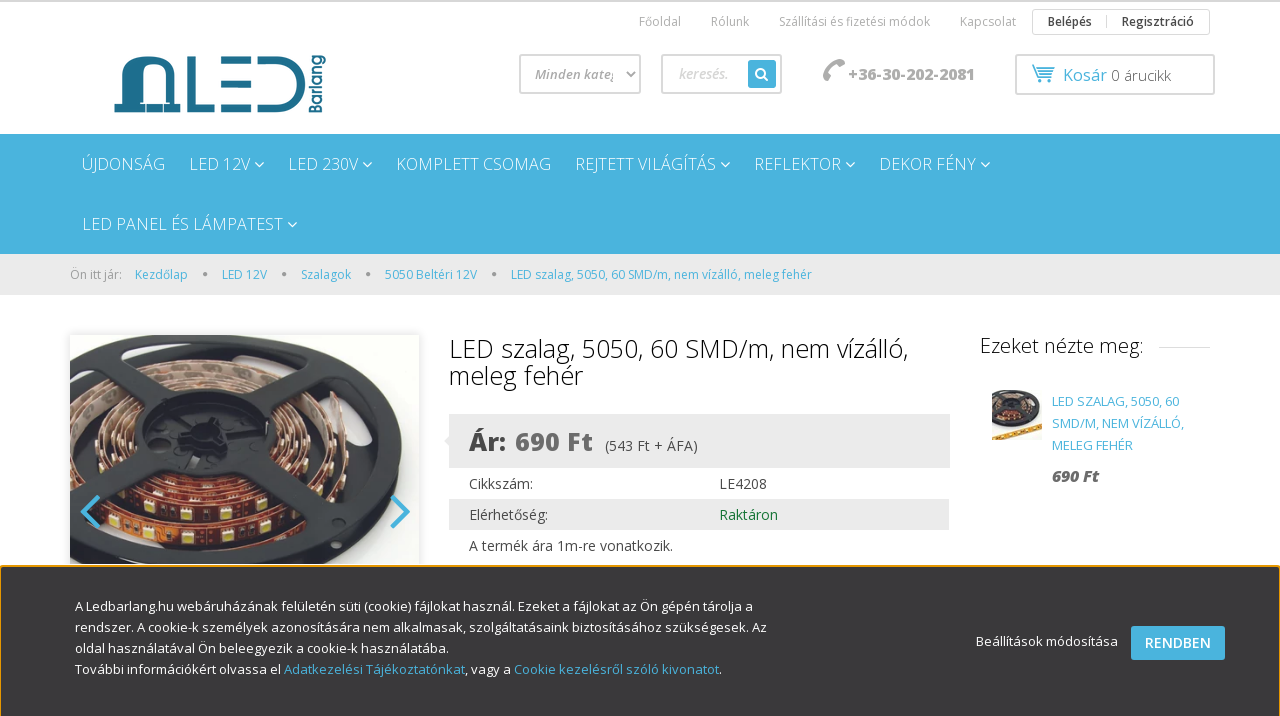

--- FILE ---
content_type: text/html; charset=UTF-8
request_url: https://www.ledbarlang.hu/led-szalag-5050-60-smdm-nem-vizallo-meleg-feher-7494
body_size: 20453
content:
<!DOCTYPE html>
<!--[if lt IE 7]>      <html class="no-js lt-ie10 lt-ie9 lt-ie8 lt-ie7" lang="hu" dir="ltr"> <![endif]-->
<!--[if IE 7]>         <html class="no-js lt-ie10 lt-ie9 lt-ie8" lang="hu" dir="ltr"> <![endif]-->
<!--[if IE 8]>         <html class="no-js lt-ie10 lt-ie9" lang="hu" dir="ltr"> <![endif]-->
<!--[if IE 9]>         <html class="no-js lt-ie10" lang="hu" dir="ltr"> <![endif]-->
<!--[if gt IE 10]><!--> <html class="no-js" lang="hu" dir="ltr"> <!--<![endif]-->
<head>
    <title>LED szalag, 5050, 60 SMD/m, nem vízálló, meleg fehér - 5050 Beltéri 12V - Ledbarlang LED áruház</title>
    <meta charset="utf-8">
    <meta name="keywords" content="LED szalag, 5050, 60 SMD/m, nem vízálló, meleg fehér, LED, LED lámpa, LED izzó, LED szalag, LED szpot, LED fénycső, LED vezérlő, LED tápegység, LED fényszóró">
    <meta name="description" content="LED szalag, 5050, 60 SMD/m, nem vízálló, meleg fehér a 5050 Beltéri 12V kategóriában">
    <meta name="robots" content="index, follow">
    <link rel="image_src" href="https://ledbarlang.cdn.shoprenter.hu/custom/ledbarlang/image/data/products/089.jpg.webp?lastmod=1516653088.1482238000">
    <meta property="og:title" content="LED szalag, 5050, 60 SMD/m, nem vízálló, meleg fehér" />
    <meta property="og:type" content="product" />
    <meta property="og:url" content="https://www.ledbarlang.hu/led-szalag-5050-60-smdm-nem-vizallo-meleg-feher-7494" />
    <meta property="og:image" content="https://ledbarlang.cdn.shoprenter.hu/custom/ledbarlang/image/cache/w955h500/products/089.jpg.webp?lastmod=1516653088.1482238000" />
    <meta property="og:description" content="A termék ára 1m-re vonatkozik." />
    <link href="https://ledbarlang.cdn.shoprenter.hu/custom/ledbarlang/image/data/images/favicon.ico?lastmod=1481133289.1482238000" rel="icon" />
    <link href="https://ledbarlang.cdn.shoprenter.hu/custom/ledbarlang/image/data/images/favicon.ico?lastmod=1481133289.1482238000" rel="apple-touch-icon" />
    <base href="https://www.ledbarlang.hu:443" />

    <meta name="viewport" content="width=device-width, initial-scale=1">
            <link href="https://www.ledbarlang.hu/led-szalag-5050-60-smdm-nem-vizallo-meleg-feher-7494" rel="canonical">
    
    <!-- Custom styles for this template -->
    <link rel="stylesheet" href="//maxcdn.bootstrapcdn.com/font-awesome/4.7.0/css/font-awesome.min.css">
            
        
        
    
            <link rel="stylesheet" href="https://ledbarlang.cdn.shoprenter.hu/web/compiled/css/fancybox2.css?v=1768831128" media="screen">
            <link rel="stylesheet" href="https://ledbarlang.cdn.shoprenter.hu/web/compiled/css/fonts.css?v=1768831128" media="screen">
            <link rel="stylesheet" href="https://ledbarlang.cdn.shoprenter.hu/web/compiled/css/global_bootstrap.css?v=1768831128" media="screen">
            <link rel="stylesheet" href="//fonts.googleapis.com/css?family=Open+Sans:400,800italic,800,700italic,700,600italic,600,400italic,300italic,300&subset=latin-ext,latin" media="screen">
            <link rel="stylesheet" href="https://ledbarlang.cdn.shoprenter.hu/custom/ledbarlang/catalog/view/theme/rome_skyblue/stylesheet/1568970729.1485443647.1692354524.1692354525.css?v=null.1482238000" media="screen">
        <script>
        window.nonProductQuality = 80;
    </script>
    <script src="//ajax.googleapis.com/ajax/libs/jquery/1.10.2/jquery.min.js"></script>
    <script>window.jQuery || document.write('<script src="https://ledbarlang.cdn.shoprenter.hu/catalog/view/javascript/jquery/jquery-1.10.2.min.js?v=1484139539"><\/script>')</script>

            
            <script src="https://ledbarlang.cdn.shoprenter.hu/web/compiled/js/countdown.js?v=1768831127"></script>
            
        <!-- Header JavaScript codes -->
            <script src="https://ledbarlang.cdn.shoprenter.hu/web/compiled/js/legacy_newsletter.js?v=1768831127"></script>
                    <script src="https://ledbarlang.cdn.shoprenter.hu/web/compiled/js/base.js?v=1768831127"></script>
                    <script src="https://ledbarlang.cdn.shoprenter.hu/web/compiled/js/fancybox2.js?v=1768831127"></script>
                    <script src="https://ledbarlang.cdn.shoprenter.hu/web/compiled/js/before_starter.js?v=1768831127"></script>
                    <script src="https://ledbarlang.cdn.shoprenter.hu/web/compiled/js/before_starter2_head.js?v=1768831127"></script>
                    <script src="https://ledbarlang.cdn.shoprenter.hu/web/compiled/js/before_starter2_productpage.js?v=1768831127"></script>
                    <script src="https://ledbarlang.cdn.shoprenter.hu/web/compiled/js/base_bootstrap.js?v=1768831127"></script>
                    <script src="https://ledbarlang.cdn.shoprenter.hu/web/compiled/js/productreview.js?v=1768831127"></script>
                    <script src="https://ledbarlang.cdn.shoprenter.hu/web/compiled/js/nanobar.js?v=1768831127"></script>
                    <script src="https://ledbarlang.cdn.shoprenter.hu/catalog/view/javascript/addtocart/addtocart.js?v=1726839966"></script>
                    <!-- Header jQuery onLoad scripts -->
    <script>
        window.countdownFormat = '%D:%H:%M:%S';
        //<![CDATA[
        var BASEURL = 'https://www.ledbarlang.hu';
Currency = {"symbol_left":"","symbol_right":" Ft","decimal_place":0,"decimal_point":",","thousand_point":".","currency":"HUF","value":1};
var ShopRenter = ShopRenter || {}; ShopRenter.product = {"id":7494,"sku":"LE4208","currency":"HUF","unitName":"db","price":690,"name":"LED szalag, 5050, 60 SMD\/m, nem v\u00edz\u00e1ll\u00f3, meleg feh\u00e9r","brand":"","currentVariant":[],"parent":{"id":7494,"sku":"LE4208","unitName":"db","price":690,"name":"LED szalag, 5050, 60 SMD\/m, nem v\u00edz\u00e1ll\u00f3, meleg feh\u00e9r"}};

        $(document).ready(function(){
        // DOM ready
            
                $('.fancybox').fancybox({
                    maxWidth: 820,
                    maxHeight: 650,
                    afterLoad: function(){
                        wrapCSS = $(this.element).data('fancybox-wrapcss');
                        if(wrapCSS){
                            $('.fancybox-wrap').addClass(wrapCSS);
                        }
                    },
                    helpers: {
                        thumbs: {
                            width: 50,
                            height: 50
                        }
                    }
                });
                $('.fancybox-inline').fancybox({
                    maxWidth: 820,
                    maxHeight: 650,
                    type:'inline'
                });
                

        // /DOM ready
        });
        $(window).load(function(){
        // OnLoad
            

        // /OnLoad
        });
        //]]>
    </script>
    
        <script src="https://ledbarlang.cdn.shoprenter.hu/web/compiled/js/vue/manifest.bundle.js?v=1768831124"></script>
<script>
    var ShopRenter = ShopRenter || {};
    ShopRenter.onCartUpdate = function (callable) {
        document.addEventListener('cartChanged', callable)
    };
    ShopRenter.onItemAdd = function (callable) {
        document.addEventListener('AddToCart', callable)
    };
    ShopRenter.onItemDelete = function (callable) {
        document.addEventListener('deleteCart', callable)
    };
    ShopRenter.onSearchResultViewed = function (callable) {
        document.addEventListener('AuroraSearchResultViewed', callable)
    };
    ShopRenter.onSubscribedForNewsletter = function (callable) {
        document.addEventListener('AuroraSubscribedForNewsletter', callable)
    };
    ShopRenter.onCheckoutInitiated = function (callable) {
        document.addEventListener('AuroraCheckoutInitiated', callable)
    };
    ShopRenter.onCheckoutShippingInfoAdded = function (callable) {
        document.addEventListener('AuroraCheckoutShippingInfoAdded', callable)
    };
    ShopRenter.onCheckoutPaymentInfoAdded = function (callable) {
        document.addEventListener('AuroraCheckoutPaymentInfoAdded', callable)
    };
    ShopRenter.onCheckoutOrderConfirmed = function (callable) {
        document.addEventListener('AuroraCheckoutOrderConfirmed', callable)
    };
    ShopRenter.onCheckoutOrderPaid = function (callable) {
        document.addEventListener('AuroraOrderPaid', callable)
    };
    ShopRenter.onCheckoutOrderPaidUnsuccessful = function (callable) {
        document.addEventListener('AuroraOrderPaidUnsuccessful', callable)
    };
    ShopRenter.onProductPageViewed = function (callable) {
        document.addEventListener('AuroraProductPageViewed', callable)
    };
    ShopRenter.onMarketingConsentChanged = function (callable) {
        document.addEventListener('AuroraMarketingConsentChanged', callable)
    };
    ShopRenter.onCustomerRegistered = function (callable) {
        document.addEventListener('AuroraCustomerRegistered', callable)
    };
    ShopRenter.onCustomerLoggedIn = function (callable) {
        document.addEventListener('AuroraCustomerLoggedIn', callable)
    };
    ShopRenter.onCustomerUpdated = function (callable) {
        document.addEventListener('AuroraCustomerUpdated', callable)
    };
    ShopRenter.onCartPageViewed = function (callable) {
        document.addEventListener('AuroraCartPageViewed', callable)
    };
    ShopRenter.customer = {"userId":0,"userClientIP":"3.142.134.88","userGroupId":8,"customerGroupTaxMode":"gross","customerGroupPriceMode":"gross_net_tax","email":"","phoneNumber":"","name":{"firstName":"","lastName":""}};
    ShopRenter.theme = {"name":"rome_skyblue","family":"rome","parent":"bootstrap"};
    ShopRenter.shop = {"name":"ledbarlang","locale":"hu","currency":{"code":"HUF","rate":1},"domain":"ledbarlang.myshoprenter.hu"};
    ShopRenter.page = {"route":"product\/product","queryString":"led-szalag-5050-60-smdm-nem-vizallo-meleg-feher-7494"};

    ShopRenter.formSubmit = function (form, callback) {
        callback();
    };

    let loadedAsyncScriptCount = 0;
    function asyncScriptLoaded(position) {
        loadedAsyncScriptCount++;
        if (position === 'body') {
            if (document.querySelectorAll('.async-script-tag').length === loadedAsyncScriptCount) {
                if (/complete|interactive|loaded/.test(document.readyState)) {
                    document.dispatchEvent(new CustomEvent('asyncScriptsLoaded', {}));
                } else {
                    document.addEventListener('DOMContentLoaded', () => {
                        document.dispatchEvent(new CustomEvent('asyncScriptsLoaded', {}));
                    });
                }
            }
        }
    }
</script>


                    <script type="text/javascript" src="https://ledbarlang.cdn.shoprenter.hu/web/compiled/js/vue/customerEventDispatcher.bundle.js?v=1768831124"></script>




    
    
                
            
            <script>window.dataLayer=window.dataLayer||[];function gtag(){dataLayer.push(arguments)};var ShopRenter=ShopRenter||{};ShopRenter.config=ShopRenter.config||{};ShopRenter.config.googleConsentModeDefaultValue="denied";</script>                        <script type="text/javascript" src="https://ledbarlang.cdn.shoprenter.hu/web/compiled/js/vue/googleConsentMode.bundle.js?v=1768831124"></script>

            <!-- Facebook Pixel Code -->
<script>
  !function(f,b,e,v,n,t,s)
  {if(f.fbq)return;n=f.fbq=function(){n.callMethod?
  n.callMethod.apply(n,arguments):n.queue.push(arguments)};
  if(!f._fbq)f._fbq=n;n.push=n;n.loaded=!0;n.version='2.0';
  n.queue=[];t=b.createElement(e);t.async=!0;
  t.src=v;s=b.getElementsByTagName(e)[0];
  s.parentNode.insertBefore(t,s)}(window, document,'script',
  'https://connect.facebook.net/en_US/fbevents.js');
  fbq('consent', 'revoke');
fbq('init', '2357451017618675');
  fbq('track', 'PageView');
document.addEventListener('AuroraProductPageViewed', function(auroraEvent) {
                    fbq('track', 'ViewContent', {
                        content_type: 'product',
                        content_ids: [auroraEvent.detail.product.id.toString()],
                        value: parseFloat(auroraEvent.detail.product.grossUnitPrice),
                        currency: auroraEvent.detail.product.currency
                    }, {
                        eventID: auroraEvent.detail.event.id
                    });
                });
document.addEventListener('AuroraAddedToCart', function(auroraEvent) {
    var fbpId = [];
    var fbpValue = 0;
    var fbpCurrency = '';

    auroraEvent.detail.products.forEach(function(item) {
        fbpValue += parseFloat(item.grossUnitPrice) * item.quantity;
        fbpId.push(item.id);
        fbpCurrency = item.currency;
    });


    fbq('track', 'AddToCart', {
        content_ids: fbpId,
        content_type: 'product',
        value: fbpValue,
        currency: fbpCurrency
    }, {
        eventID: auroraEvent.detail.event.id
    });
})
window.addEventListener('AuroraMarketingCookie.Changed', function(event) {
            let consentStatus = event.detail.isAccepted ? 'grant' : 'revoke';
            if (typeof fbq === 'function') {
                fbq('consent', consentStatus);
            }
        });
</script>
<noscript><img height="1" width="1" style="display:none"
  src="https://www.facebook.com/tr?id=2357451017618675&ev=PageView&noscript=1"
/></noscript>
<!-- End Facebook Pixel Code -->

            
            
            
            
    
</head>

<body id="body" class="bootstrap-body page-body flypage_body body-pathway-top desktop-device-body body-pathway-top rome_skyblue-body" role="document">
            
    
<div id="fb-root"></div>
<script>(function (d, s, id) {
        var js, fjs = d.getElementsByTagName(s)[0];
        if (d.getElementById(id)) return;
        js = d.createElement(s);
        js.id = id;
        js.src = "//connect.facebook.net/hu_HU/sdk/xfbml.customerchat.js#xfbml=1&version=v2.12&autoLogAppEvents=1";
        fjs.parentNode.insertBefore(js, fjs);
    }(document, "script", "facebook-jssdk"));
</script>



            

<!-- cached -->    <div id="first-login-nanobar-button">
    <img src="https://ledbarlang.cdn.shoprenter.hu/catalog/view/theme/default/image/cog-settings-grey.svg?v=null.1482238000" class="sr-cog" alt="" width="24" height="24"/>
</div>
<div id="firstLogNanobar" class="Fixed aurora-nanobar aurora-nanobar-firstlogin">
    <div class="aurora-nanobar-container">
        <span id="nanoTextCookies" class="aurora-nanobar-text"
              style="font-size: px;">A Ledbarlang.hu webáruházának felületén süti (cookie) fájlokat használ. Ezeket a fájlokat az Ön gépén tárolja a rendszer. A cookie-k személyek azonosítására nem alkalmasak, szolgáltatásaink biztosításához szükségesek. Az oldal használatával Ön beleegyezik a cookie-k használatába.<br />
További információkért olvassa el <a href="http://www.ledbarlang.hu/adatvedelmi_nyilatkozat" target="_blank">Adatkezelési Tájékoztatónkat</a>, vagy a <a href="http://www.ledbarlang.hu/cookie" target="_blank">Cookie kezelésről szóló kivonatot</a>.
        </span>
        <div class="aurora-nanobar-buttons-wrapper">
            <a id ="aurora-nanobar-settings-button" href="">
                <span>Beállítások módosítása</span>
            </a>
            <a id="auroraNanobarCloseCookies" href="" class="button btn btn-primary aurora-nanobar-btn" data-button-save-text="Beállítások mentése">
                <span>Rendben</span>
            </a>
        </div>
        <div class="aurora-nanobar-cookies" style="display: none;">
            <div class="form-group">
                <label><input type="checkbox" name="required_cookies" id="required-cookies" disabled="disabled" checked="checked" /> Szükséges cookie-k</label>
                <div class="cookies-help-text">
                    Ezek a cookie-k segítenek abban, hogy a webáruház használható és működőképes legyen.
                </div>
            </div>
            <div class="form-group">
                <label>
                    <input type="checkbox" name="marketing_cookies" id="marketing-cookies"
                             checked />
                    Marketing cookie-k
                </label>
                <div class="cookies-help-text">
                    Ezeket a cookie-k segítenek abban, hogy az Ön érdeklődési körének megfelelő reklámokat és termékeket jelenítsük meg a webáruházban.
                </div>
            </div>
        </div>
    </div>
</div>

<script>

    (function ($) {
        $(document).ready(function () {
            new AuroraNanobar.FirstLogNanobarCheckbox(jQuery('#firstLogNanobar'), 'bottom');
        });
    })(jQuery);

</script>
<!-- /cached -->
<!-- cached --><div id="freeShippingNanobar" class="Fixed aurora-nanobar aurora-nanobar-freeshipping">
    <div class="aurora-nanobar-container">
        <span id="auroraNanobarClose" class="aurora-nanobar-close-x"><i class="fa fa-times sr-icon-times"></i></span>
        <span id="nanoText" class="aurora-nanobar-text"></span>
    </div>
</div>

<script>$(document).ready(function(){document.nanobarInstance=new AuroraNanobar.FreeShippingNanobar($('#freeShippingNanobar'),'bottom','5','','1');});</script><!-- /cached -->
    
                <!-- cached -->













    <link media="screen and (max-width: 992px)" rel="stylesheet" href="https://ledbarlang.cdn.shoprenter.hu/catalog/view/javascript/jquery/jquery-mmenu/dist/css/jquery.mmenu.all.css?v=1484139539">
    <script src="https://ledbarlang.cdn.shoprenter.hu/catalog/view/javascript/jquery/jquery-mmenu/dist/js/jquery.mmenu.all.min.js?v=1484139539"></script>
        <script src="https://ledbarlang.cdn.shoprenter.hu/catalog/view/javascript/jquery/product_count_in_cart.js?v=1530610005"></script>

    <script>
        $(document).ready(function(){$('#categorytree-nav').mmenu({navbar:{title:'Termékek'},extensions:["theme-dark","border-full"],offCanvas:{position:"left",zposition:"back"},counters:true,searchfield:{add:true,search:true,placeholder:'keresés',noResults:''}});$('#menu-nav').mmenu({navbar:{title:'Menü'},extensions:["theme-dark","border-full"],offCanvas:{position:"right",zposition:"back"},counters:true,searchfield:{add:true,search:true,placeholder:'keresés',noResults:''}});function setLanguagesMobile(type){$('.'+type+'-change-mobile').click(function(e){e.preventDefault();$('#'+type+'_value_mobile').attr('value',$(this).data('value'));$('#mobile_'+type+'_form').submit();});}
setLanguagesMobile('language');setLanguagesMobile('currency');});    </script>

    <form action="index.php" method="post" enctype="multipart/form-data" id="mobile_currency_form">
        <input id="currency_value_mobile" type="hidden" value="" name="currency_id"/>
    </form>

    <form action="index.php" method="post" enctype="multipart/form-data" id="mobile_language_form">
        <input id="language_value_mobile" type="hidden" value="" name="language_code"/>
    </form>

            <div id="categorytree-nav">
            <ul>
                    
    <li>
    <a href="https://www.ledbarlang.hu/ujdonsagok-454">            <h3 class="category-list-link-text">Újdonság</h3>
        </a>
    </li><li>
    <a href="https://www.ledbarlang.hu/led-12v-455">            <h3 class="category-list-link-text">LED 12V</h3>
        </a>
            <ul><li>
    <a href="https://www.ledbarlang.hu/led-12v-455/szalagok-456">            Szalagok
        </a>
            <ul><li>
    <a href="https://www.ledbarlang.hu/led-12v-455/szalagok-456/3528-belteri-12v-430">            3528 Beltéri 12V
        </a>
    </li><li>
    <a href="https://www.ledbarlang.hu/led-12v-455/szalagok-456/3528-kulteri-12v-431">            3528 Kültéri 12V
        </a>
    </li><li>
    <a href="https://www.ledbarlang.hu/led-12v-455/szalagok-456/5050-belteri-12v-429">            5050 Beltéri 12V
        </a>
    </li><li>
    <a href="https://www.ledbarlang.hu/led-12v-455/szalagok-456/5050-kulteri-12v-432">            5050 Kültéri 12V
        </a>
    </li><li>
    <a href="https://www.ledbarlang.hu/led-12v-455/szalagok-456/extra-fenyereju-led-12v-450">            Emelt fényerejű szalagok
        </a>
    </li><li>
    <a href="https://www.ledbarlang.hu/led-12v-455/szalagok-456/vonalfeny-498">            VONALFÉNY
        </a>
    </li><li>
    <a href="https://www.ledbarlang.hu/led-12v-455/szalagok-456/5050-belteri-24v-466">            24V Led szalagok
        </a>
    </li></ul>
    </li><li>
    <a href="https://www.ledbarlang.hu/led-12v-455/led-vezerlok-421">            LED vezérlők
        </a>
    </li><li>
    <a href="https://www.ledbarlang.hu/led-12v-455/led-modulok-467">            Led modulok
        </a>
    </li><li>
    <a href="https://www.ledbarlang.hu/led-12v-455/led-butorvilagitas-448">            LED bútorvilágítás
        </a>
    </li><li>
    <a href="https://www.ledbarlang.hu/led-12v-455/led-szerelesi-anyagok-444">            LED szerelési anyagok
        </a>
    </li><li>
    <a href="https://www.ledbarlang.hu/led-12v-455/led-alu-profilok-445">            LED alu profilok
        </a>
    </li><li>
    <a href="https://www.ledbarlang.hu/led-12v-455/izzok-457">            Izzók
        </a>
            <ul><li>
    <a href="https://www.ledbarlang.hu/led-12v-455/izzok-457/mr11-424">            MR11
        </a>
    </li><li>
    <a href="https://www.ledbarlang.hu/led-12v-455/izzok-457/mr16-419">            MR16
        </a>
    </li><li>
    <a href="https://www.ledbarlang.hu/led-12v-455/izzok-457/g4-435">            G4
        </a>
    </li></ul>
    </li><li>
    <a href="https://www.ledbarlang.hu/led-12v-455/led-taposo-446">            LED taposó
        </a>
    </li></ul>
    </li><li>
    <a href="https://www.ledbarlang.hu/led-230v-458">            <h3 class="category-list-link-text">LED 230V</h3>
        </a>
            <ul><li>
    <a href="https://www.ledbarlang.hu/led-230v-458/izzok-459">            Izzók
        </a>
            <ul><li>
    <a href="https://www.ledbarlang.hu/led-230v-458/izzok-459/e14-434">            E14
        </a>
    </li><li>
    <a href="https://www.ledbarlang.hu/led-230v-458/izzok-459/e27-420">            E27
        </a>
    </li><li>
    <a href="https://www.ledbarlang.hu/led-230v-458/izzok-459/gu10-425">            GU10
        </a>
    </li><li>
    <a href="https://www.ledbarlang.hu/led-230v-458/izzok-459/g9-436">            G9
        </a>
    </li><li>
    <a href="https://www.ledbarlang.hu/led-230v-458/izzok-459/ar111-433">            AR111
        </a>
    </li></ul>
    </li><li>
    <a href="https://www.ledbarlang.hu/led-230v-458/tapegysegek-460">            Tápegységek
        </a>
            <ul><li>
    <a href="https://www.ledbarlang.hu/led-230v-458/tapegysegek-460/muanyag-hazas-tapegysegek-12v-489">            Beltéri Műanyag házas tápegységek 12V
        </a>
    </li><li>
    <a href="https://www.ledbarlang.hu/led-230v-458/tapegysegek-460/belteri-ultravekony-tapegysegek-12v-491">            Beltéri Ultravékony Tápegységek 12V
        </a>
    </li><li>
    <a href="https://www.ledbarlang.hu/led-230v-458/tapegysegek-460/kulteri-tapegysegek-12v-7-ev-garancia-492">            Kültéri Tápegységek 12V 7 év garancia!!!
        </a>
    </li><li>
    <a href="https://www.ledbarlang.hu/led-230v-458/tapegysegek-460/belteri-12-v-468">            Beltéri tápegységek 12V
        </a>
    </li><li>
    <a href="https://www.ledbarlang.hu/led-230v-458/tapegysegek-460/belteri-24v-415">            Beltéri tápegységek 24V
        </a>
    </li><li>
    <a href="https://www.ledbarlang.hu/led-230v-458/tapegysegek-460/kulteri-12v-417">            Kültéri tápegységek 12V
        </a>
    </li></ul>
    </li><li>
    <a href="https://www.ledbarlang.hu/led-230v-458/szalagok-461">            Szalagok
        </a>
            <ul><li>
    <a href="https://www.ledbarlang.hu/led-230v-458/szalagok-461/230v-os-led-szalagok-418">             5050-3528-3014 szalagok
        </a>
    </li><li>
    <a href="https://www.ledbarlang.hu/led-230v-458/szalagok-461/flexibilis-neon-csik-220v-437">            Flexibilis neon csík 220V
        </a>
    </li></ul>
    </li><li>
    <a href="https://www.ledbarlang.hu/led-230v-458/led-t8-fenycsovek-438">            LED T8 fénycsövek
        </a>
    </li><li>
    <a href="https://www.ledbarlang.hu/led-230v-458/led-t5-fenycsovek-230-v-451">            LED T5 fénycsövek
        </a>
    </li><li>
    <a href="https://www.ledbarlang.hu/led-230v-458/szpot-keret-447">            Szpot keret
        </a>
    </li></ul>
    </li><li>
    <a href="https://www.ledbarlang.hu/komplett-csomagok-453">            <h3 class="category-list-link-text">Komplett csomag</h3>
        </a>
    </li><li>
    <a href="https://www.ledbarlang.hu/stukkok-472">            <h3 class="category-list-link-text">Rejtett világítás</h3>
        </a>
            <ul><li>
    <a href="https://www.ledbarlang.hu/stukkok-472/mennyezet-szigetek-473">            Álmennyezet szigetek
        </a>
            <ul><li>
    <a href="https://www.ledbarlang.hu/stukkok-472/mennyezet-szigetek-473/xps-polidecor-almennyezet-sziget-elemek-481">            Álmennyezet sziget elemek
        </a>
    </li><li>
    <a href="https://www.ledbarlang.hu/stukkok-472/mennyezet-szigetek-473/xps-polidecor-almennyezet-sziget-szettek-led-vilagitas-nelkul-478">            Álmennyezet sziget szettek LED világítás nélkül
        </a>
    </li><li>
    <a href="https://www.ledbarlang.hu/stukkok-472/mennyezet-szigetek-473/xps-polidecor-almennyezet-sziget-szettek-led-vilagitassal-479">            Álmennyezet sziget szettek LED világítással
        </a>
    </li><li>
    <a href="https://www.ledbarlang.hu/stukkok-472/mennyezet-szigetek-473/xps-polidecor-almennyezet-sziget-szettek-led-vilagitassal-szabalyozhato-fenyereju-12-voltos-spotokkal-egy-kapcsolt-szalhoz-483">            Álmennyezet sziget szettek LED világítással szabályozható fényerejű 12 voltos spotokkal egy kapcsolt szálhoz
        </a>
    </li><li>
    <a href="https://www.ledbarlang.hu/stukkok-472/mennyezet-szigetek-473/egyedi-formaju-xps-polidecor-almennyezet-szigetek-led-vilagitassal-477">            Egyedi formájú álmennyezet szigetek LED világítással
        </a>
    </li><li>
    <a href="https://www.ledbarlang.hu/stukkok-472/mennyezet-szigetek-473/xps-polidecor-sarok-es-mennyezeti-dobozolasok-480">            Sarok és mennyezeti dobozolások
        </a>
            <ul><li>
    <a href="https://www.ledbarlang.hu/stukkok-472/mennyezet-szigetek-473/xps-polidecor-sarok-es-mennyezeti-dobozolasok-480/mennyezeti-dobozolas-led-vilagitas-nelkul-487">            Mennyezeti dobozolás LED világítás nélkül
        </a>
    </li><li>
    <a href="https://www.ledbarlang.hu/stukkok-472/mennyezet-szigetek-473/xps-polidecor-sarok-es-mennyezeti-dobozolasok-480/mennyezeti-dobozolas-led-vilagitassal-486">            Mennyezeti dobozolás LED világítással
        </a>
    </li><li>
    <a href="https://www.ledbarlang.hu/stukkok-472/mennyezet-szigetek-473/xps-polidecor-sarok-es-mennyezeti-dobozolasok-480/sarok-dobozolas-488">            Sarok dobozolás
        </a>
    </li></ul>
    </li><li>
    <a href="https://www.ledbarlang.hu/stukkok-472/mennyezet-szigetek-473/tobb-szintes-almennyezet-szigetek-484">            Több szintes álmennyezet szigetek
        </a>
    </li></ul>
    </li><li>
    <a href="https://www.ledbarlang.hu/stukkok-472/komplett-diszlec-szettek-495">            Komplett Díszléc szettek
        </a>
    </li><li>
    <a href="https://www.ledbarlang.hu/stukkok-472/diszlecek-474">            Rejtett Világítás Díszlécek
        </a>
    </li><li>
    <a href="https://www.ledbarlang.hu/stukkok-472/segedanyag-szerszam-476">            Segédanyag, szerszám
        </a>
    </li><li>
    <a href="https://www.ledbarlang.hu/stukkok-472/falpanel-falipolc-dekor-lampa-475">            Távtartók, kiegészítők, nútos képkeretek , dekor lámpa
        </a>
    </li></ul>
    </li><li>
    <a href="https://www.ledbarlang.hu/led-reflektor-452">            <h3 class="category-list-link-text">Reflektor</h3>
        </a>
            <ul><li>
    <a href="https://www.ledbarlang.hu/led-reflektor-452/kulteri-smd-mozgaserzekelovel-482">            Kültéri, SMD Mozgásérzékelővel
        </a>
    </li><li>
    <a href="https://www.ledbarlang.hu/led-reflektor-452/belteri-439">            Beltéri
        </a>
    </li><li>
    <a href="https://www.ledbarlang.hu/led-reflektor-452/kulteri-smd-442">            Kültéri, SMD
        </a>
    </li></ul>
    </li><li>
    <a href="https://www.ledbarlang.hu/dekor-vilagitas-449">            <h3 class="category-list-link-text">Dekor fény</h3>
        </a>
            <ul><li>
    <a href="https://www.ledbarlang.hu/dekor-vilagitas-449/led-medence-kerti-vilagitasok-423">            LED medence, kerti világítások
        </a>
    </li><li>
    <a href="https://www.ledbarlang.hu/dekor-vilagitas-449/karacsonyi-fenyek-465">            Karácsonyi fények
        </a>
    </li></ul>
    </li><li>
    <a href="https://www.ledbarlang.hu/led-panel-es-lampatestek-462">            <h3 class="category-list-link-text">LED panel és lámpatest</h3>
        </a>
            <ul><li>
    <a href="https://www.ledbarlang.hu/led-panel-es-lampatestek-462/design-lampak-490">            DESIGN LÁMPÁK
        </a>
    </li><li>
    <a href="https://www.ledbarlang.hu/led-panel-es-lampatestek-462/kulteri-lampatestek-485">            KÜLTÉRI LÁMPATESTEK 
        </a>
    </li><li>
    <a href="https://www.ledbarlang.hu/led-panel-es-lampatestek-462/falon-kivuli-lampatestek-427">            Falon kívüli lámpatestek
        </a>
    </li><li>
    <a href="https://www.ledbarlang.hu/led-panel-es-lampatestek-462/beepitheto-modul-es-panel-426">            Beépíthető modul és panel
        </a>
    </li></ul>
    </li>

            </ul>
        </div>
    
    <div id="menu-nav">
        <ul>
                
                            <li class="informations-mobile-menu-item">
                <a href="https://www.ledbarlang.hu/rolunk_4" target="_self">Rólunk</a>
                            </li>
                    <li class="informations-mobile-menu-item">
                <a href="https://www.ledbarlang.hu/szerzodesi_feltetelek" target="_self">ÁSZF</a>
                            </li>
                    <li class="informations-mobile-menu-item">
                <a href="https://www.ledbarlang.hu/adatvedelmi_nyilatkozat" target="_self">Adatkezelési tájékoztató</a>
                                    <ul>
                                                    <li class="informations-mobile-menu-item informations-mobile-menu-item-sublevel"><a
                                    href="https://www.ledbarlang.hu/index.php?route=information/personaldata" target="_self">Személyes adatok kezelése</a></li>
                                                    <li class="informations-mobile-menu-item informations-mobile-menu-item-sublevel"><a
                                    href="https://www.ledbarlang.hu/cookie" target="_self">Cookie-k (sütik) kezelése</a></li>
                                            </ul>
                            </li>
                    <li class="informations-mobile-menu-item">
                <a href="https://www.ledbarlang.hu/letoltheto_dokumentumok" target="_self">Letölthető dokumentumok</a>
                            </li>
                    <li class="informations-mobile-menu-item">
                <a href="https://www.ledbarlang.hu/garancia_7" target="_self">Garancia</a>
                            </li>
                    <li class="informations-mobile-menu-item">
                <a href="https://www.ledbarlang.hu/szallitas" target="_self">Szállítási és fizetési módok</a>
                            </li>
                    <li class="informations-mobile-menu-item">
                <a href="https://www.ledbarlang.hu/index.php?route=information/sitemap" target="_self">Oldaltérkép</a>
                            </li>
                    <li class="informations-mobile-menu-item">
                <a href="https://www.ledbarlang.hu/index.php?route=information/contact" target="_self">Kapcsolat</a>
                            </li>
            
        
        
                            <li class="mm-title mm-group-title text-center"><span><i class="fa fa-user sr-icon-user"></i> Belépés és Regisztráció</span></li>
            <li class="customer-mobile-menu-item">
                <a href="index.php?route=account/login">Belépés</a>
            </li>
            <li class="customer-mobile-menu-item">
                <a href="index.php?route=account/create">Regisztráció</a>
            </li>
            

        </ul>
    </div>

<div id="mobile-nav"
     class="responsive-menu Fixed hidden-print mobile-menu-orientation-default">
            <a class="mobile-headers mobile-category-header" href="#categorytree-nav">
            <i class="fa fa fa-tags sr-icon-tags mobile-headers-icon"></i>
            <span class="mobile-headers-title mobile-category-header-title">Termékek</span>
        </a>
        <a class="mobile-headers mobile-content-header" href="#menu-nav">
        <i class="fa fa-bars sr-icon-hamburger-menu mobile-headers-icon"></i>
        <span class="mobile-headers-title">Menü</span>
    </a>
    <div class="mobile-headers mobile-logo">
            </div>
    <a class="mobile-headers mobile-search-link search-popup-btn" data-toggle="collapse" data-target="#search">
        <i class="fa fa-search sr-icon-search mobile-headers-icon"></i>
    </a>
    <a class="mobile-headers mobile-cart-link" data-toggle="collapse" data-target="#module_cart">
        <i class="icon-sr-cart icon-sr-cart-7 mobile-headers-icon"></i>
        <div class="mobile-cart-product-count mobile-cart-empty hidden-md">
        </div>
    </a>
</div>
<!-- /cached -->
<!-- page-wrap -->
<div class="page-wrap">


    <div id="SR_scrollTop"></div>

    <!-- header -->
    <header>
                    <nav class="navbar header-navbar hidden-xs hidden-sm">
                <div class="container">
                                            
                        
                                        <div class="header-topmenu">
                        <div id="topmenu-nav">
                            <!-- cached -->    <ul class="nav navbar-nav headermenu-list" role="menu">
                    <li>
                <a href="https://www.ledbarlang.hu"
                   target="_self"
                                        title="Főoldal">
                    Főoldal
                </a>
                            </li>
                    <li>
                <a href="https://www.ledbarlang.hu/rolunk_4"
                   target="_self"
                                        title="Rólunk">
                    Rólunk
                </a>
                            </li>
                    <li>
                <a href="https://www.ledbarlang.hu/szallitas"
                   target="_self"
                                        title="Szállítási és fizetési módok">
                    Szállítási és fizetési módok
                </a>
                            </li>
                    <li>
                <a href="https://www.ledbarlang.hu/index.php?route=information/contact"
                   target="_self"
                                        title="Kapcsolat">
                    Kapcsolat
                </a>
                            </li>
            </ul>
            <script>$(function(){if($(window).width()>992){window.addEventListener('load',function(){var menu_triggers=document.querySelectorAll('.headermenu-list li.dropdown > a');for(var i=0;i<menu_triggers.length;i++){menu_triggers[i].addEventListener('focus',function(e){for(var j=0;j<menu_triggers.length;j++){console.log(menu_triggers[j]);menu_triggers[j].parentNode.classList.remove('focus');}
this.parentNode.classList.add('focus');},false);menu_triggers[i].addEventListener('touchend',function(e){if(!this.parentNode.classList.contains('focus')){e.preventDefault();e.target.focus();}},false);}},false);}});</script>    <!-- /cached -->
                            <!-- cached -->    <ul id="login_wrapper" class="nav navbar-nav navbar-right login-list">
                    <li class="login-list-item">
    <a href="index.php?route=account/login" title="Belépés">Belépés</a>
</li>
<li class="create-list-item">
    <a href="index.php?route=account/create" title="Regisztráció">Regisztráció</a>
</li>            </ul>
<!-- /cached -->
                        </div>
                    </div>
                </div>
            </nav>
            <div class="header-middle">
                <div class="container header-container">
                    <div class="header-middle-row">
                        <div class="header-middle-left">
                            <!-- cached --><div id="logo" class="module content-module header-position logo-module logo-image hide-top">
            <a href="/"><img style="border: 0; max-width: 300px;" src="https://ledbarlang.cdn.shoprenter.hu/custom/ledbarlang/image/cache/w300h60m00/logo/LED-Barlang_blue.png?v=1596619068" title="Ledbarlang" alt="Ledbarlang" /></a>
        </div><!-- /cached -->
                        </div>
                        <div class="header-middle-right">
                            <div class="row header-middle-right-row">
                                                                                                
                                                                
                                                                <div class="header-col header-col-cart">
                                    <hx:include src="/_fragment?_path=_format%3Dhtml%26_locale%3Den%26_controller%3Dmodule%252Fcart&amp;_hash=7hhEYb%2FZUGFf6zh%2BE3y1VPNmo%2BX9ovHonizQTFqqElo%3D"></hx:include>

                                </div>
                                                                                                    <div class="col-md-3 header-col header-col-phone">
                                                                            <div class="header-phone"><i class="fa fa-phone fa-rotate-90"></i> <a href="tel:+36-30-202-2081"> +36-30-202-2081 </a></div>
                                
                                    </div>
                                    <div class="col-md-4 header-col header-col-search">
                                            <div id="search" class="mm-fixed-top search-module">
    <div class="form-group">
        <div class="row module-search-row">
                                                    <div class="col-md-6 header-col col-search-input">
                                    <div class="input-group">
                    <input class="form-control disableAutocomplete" type="text" placeholder="keresés..." value=""
                           id="filter_keyword" 
                           onclick="this.value=(this.value==this.defaultValue)?'':this.value;"/>

                <span class="input-group-btn">
                    <button id="search_btn" onclick="moduleSearch();" class="btn btn-sm"><i class="fa fa-search sr-icon-search"></i></button>
                </span>
                </div>
            
                </div>
                <div class="col-md-6 header-col col-categoryselect">
                    <select id="filter_category_id"  class="input input-select form-control">
	<option value="" selected="selected">Minden kategória</option>
</select>

                </div>
            
        </div>
    </div>
    <input type="hidden" id="filter_description"
            value="0"/><input type="hidden" id="search_shopname"
            value="ledbarlang"/>
    <div id="results" class="search-results"></div>
</div>
    <script>
        var CategoryCacheUrl = "";
    </script>


                                    </div>
                                                            </div>
                        </div>
                        <div class="clearfix"></div>
                    </div>
                </div>
            </div>
            <div class="header-categories-wrapper sticky-head hidden-xs hidden-sm">
                <div class="container header-categories">
                    


                    
            <div id="module_category_wrapper" class="module-category-wrapper">
        <div id="category" class="module content-module header-position hide-top category-module hidden-xs hidden-sm" >
                <div class="module-head">
                        <h3 class="module-head-title">Kategóriák</h3>
            </div>
                <div class="module-body">
                        <div id="category-nav">
            


<ul class="category category_menu sf-menu sf-horizontal cached">
    <li id="cat_454" class="item category-list module-list even">
    <a href="https://www.ledbarlang.hu/ujdonsagok-454" class="category-list-link module-list-link">
                    <h3 class="category-list-link-text">Újdonság</h3>
        </a>
    </li><li id="cat_455" class="item category-list module-list parent odd">
    <a href="https://www.ledbarlang.hu/led-12v-455" class="category-list-link module-list-link">
                    <h3 class="category-list-link-text">LED 12V</h3>
        </a>
            <ul class="children"><li id="cat_456" class="item category-list module-list parent even">
    <a href="https://www.ledbarlang.hu/led-12v-455/szalagok-456" class="category-list-link module-list-link">
                Szalagok
        </a>
            <ul class="children"><li id="cat_430" class="item category-list module-list even">
    <a href="https://www.ledbarlang.hu/led-12v-455/szalagok-456/3528-belteri-12v-430" class="category-list-link module-list-link">
                3528 Beltéri 12V
        </a>
    </li><li id="cat_431" class="item category-list module-list odd">
    <a href="https://www.ledbarlang.hu/led-12v-455/szalagok-456/3528-kulteri-12v-431" class="category-list-link module-list-link">
                3528 Kültéri 12V
        </a>
    </li><li id="cat_429" class="item category-list module-list even">
    <a href="https://www.ledbarlang.hu/led-12v-455/szalagok-456/5050-belteri-12v-429" class="category-list-link module-list-link">
                5050 Beltéri 12V
        </a>
    </li><li id="cat_432" class="item category-list module-list odd">
    <a href="https://www.ledbarlang.hu/led-12v-455/szalagok-456/5050-kulteri-12v-432" class="category-list-link module-list-link">
                5050 Kültéri 12V
        </a>
    </li><li id="cat_450" class="item category-list module-list even">
    <a href="https://www.ledbarlang.hu/led-12v-455/szalagok-456/extra-fenyereju-led-12v-450" class="category-list-link module-list-link">
                Emelt fényerejű szalagok
        </a>
    </li><li id="cat_498" class="item category-list module-list odd">
    <a href="https://www.ledbarlang.hu/led-12v-455/szalagok-456/vonalfeny-498" class="category-list-link module-list-link">
                VONALFÉNY
        </a>
    </li><li id="cat_466" class="item category-list module-list even">
    <a href="https://www.ledbarlang.hu/led-12v-455/szalagok-456/5050-belteri-24v-466" class="category-list-link module-list-link">
                24V Led szalagok
        </a>
    </li></ul>
    </li><li id="cat_421" class="item category-list module-list odd">
    <a href="https://www.ledbarlang.hu/led-12v-455/led-vezerlok-421" class="category-list-link module-list-link">
                LED vezérlők
        </a>
    </li><li id="cat_467" class="item category-list module-list even">
    <a href="https://www.ledbarlang.hu/led-12v-455/led-modulok-467" class="category-list-link module-list-link">
                Led modulok
        </a>
    </li><li id="cat_448" class="item category-list module-list odd">
    <a href="https://www.ledbarlang.hu/led-12v-455/led-butorvilagitas-448" class="category-list-link module-list-link">
                LED bútorvilágítás
        </a>
    </li><li id="cat_444" class="item category-list module-list even">
    <a href="https://www.ledbarlang.hu/led-12v-455/led-szerelesi-anyagok-444" class="category-list-link module-list-link">
                LED szerelési anyagok
        </a>
    </li><li id="cat_445" class="item category-list module-list odd">
    <a href="https://www.ledbarlang.hu/led-12v-455/led-alu-profilok-445" class="category-list-link module-list-link">
                LED alu profilok
        </a>
    </li><li id="cat_457" class="item category-list module-list parent even">
    <a href="https://www.ledbarlang.hu/led-12v-455/izzok-457" class="category-list-link module-list-link">
                Izzók
        </a>
            <ul class="children"><li id="cat_424" class="item category-list module-list even">
    <a href="https://www.ledbarlang.hu/led-12v-455/izzok-457/mr11-424" class="category-list-link module-list-link">
                MR11
        </a>
    </li><li id="cat_419" class="item category-list module-list odd">
    <a href="https://www.ledbarlang.hu/led-12v-455/izzok-457/mr16-419" class="category-list-link module-list-link">
                MR16
        </a>
    </li><li id="cat_435" class="item category-list module-list even">
    <a href="https://www.ledbarlang.hu/led-12v-455/izzok-457/g4-435" class="category-list-link module-list-link">
                G4
        </a>
    </li></ul>
    </li><li id="cat_446" class="item category-list module-list odd">
    <a href="https://www.ledbarlang.hu/led-12v-455/led-taposo-446" class="category-list-link module-list-link">
                LED taposó
        </a>
    </li></ul>
    </li><li id="cat_458" class="item category-list module-list parent even">
    <a href="https://www.ledbarlang.hu/led-230v-458" class="category-list-link module-list-link">
                    <h3 class="category-list-link-text">LED 230V</h3>
        </a>
            <ul class="children"><li id="cat_459" class="item category-list module-list parent even">
    <a href="https://www.ledbarlang.hu/led-230v-458/izzok-459" class="category-list-link module-list-link">
                Izzók
        </a>
            <ul class="children"><li id="cat_434" class="item category-list module-list even">
    <a href="https://www.ledbarlang.hu/led-230v-458/izzok-459/e14-434" class="category-list-link module-list-link">
                E14
        </a>
    </li><li id="cat_420" class="item category-list module-list odd">
    <a href="https://www.ledbarlang.hu/led-230v-458/izzok-459/e27-420" class="category-list-link module-list-link">
                E27
        </a>
    </li><li id="cat_425" class="item category-list module-list even">
    <a href="https://www.ledbarlang.hu/led-230v-458/izzok-459/gu10-425" class="category-list-link module-list-link">
                GU10
        </a>
    </li><li id="cat_436" class="item category-list module-list odd">
    <a href="https://www.ledbarlang.hu/led-230v-458/izzok-459/g9-436" class="category-list-link module-list-link">
                G9
        </a>
    </li><li id="cat_433" class="item category-list module-list even">
    <a href="https://www.ledbarlang.hu/led-230v-458/izzok-459/ar111-433" class="category-list-link module-list-link">
                AR111
        </a>
    </li></ul>
    </li><li id="cat_460" class="item category-list module-list parent odd">
    <a href="https://www.ledbarlang.hu/led-230v-458/tapegysegek-460" class="category-list-link module-list-link">
                Tápegységek
        </a>
            <ul class="children"><li id="cat_489" class="item category-list module-list even">
    <a href="https://www.ledbarlang.hu/led-230v-458/tapegysegek-460/muanyag-hazas-tapegysegek-12v-489" class="category-list-link module-list-link">
                Beltéri Műanyag házas tápegységek 12V
        </a>
    </li><li id="cat_491" class="item category-list module-list odd">
    <a href="https://www.ledbarlang.hu/led-230v-458/tapegysegek-460/belteri-ultravekony-tapegysegek-12v-491" class="category-list-link module-list-link">
                Beltéri Ultravékony Tápegységek 12V
        </a>
    </li><li id="cat_492" class="item category-list module-list even">
    <a href="https://www.ledbarlang.hu/led-230v-458/tapegysegek-460/kulteri-tapegysegek-12v-7-ev-garancia-492" class="category-list-link module-list-link">
                Kültéri Tápegységek 12V 7 év garancia!!!
        </a>
    </li><li id="cat_468" class="item category-list module-list odd">
    <a href="https://www.ledbarlang.hu/led-230v-458/tapegysegek-460/belteri-12-v-468" class="category-list-link module-list-link">
                Beltéri tápegységek 12V
        </a>
    </li><li id="cat_415" class="item category-list module-list even">
    <a href="https://www.ledbarlang.hu/led-230v-458/tapegysegek-460/belteri-24v-415" class="category-list-link module-list-link">
                Beltéri tápegységek 24V
        </a>
    </li><li id="cat_417" class="item category-list module-list odd">
    <a href="https://www.ledbarlang.hu/led-230v-458/tapegysegek-460/kulteri-12v-417" class="category-list-link module-list-link">
                Kültéri tápegységek 12V
        </a>
    </li></ul>
    </li><li id="cat_461" class="item category-list module-list parent even">
    <a href="https://www.ledbarlang.hu/led-230v-458/szalagok-461" class="category-list-link module-list-link">
                Szalagok
        </a>
            <ul class="children"><li id="cat_418" class="item category-list module-list even">
    <a href="https://www.ledbarlang.hu/led-230v-458/szalagok-461/230v-os-led-szalagok-418" class="category-list-link module-list-link">
                 5050-3528-3014 szalagok
        </a>
    </li><li id="cat_437" class="item category-list module-list odd">
    <a href="https://www.ledbarlang.hu/led-230v-458/szalagok-461/flexibilis-neon-csik-220v-437" class="category-list-link module-list-link">
                Flexibilis neon csík 220V
        </a>
    </li></ul>
    </li><li id="cat_438" class="item category-list module-list odd">
    <a href="https://www.ledbarlang.hu/led-230v-458/led-t8-fenycsovek-438" class="category-list-link module-list-link">
                LED T8 fénycsövek
        </a>
    </li><li id="cat_451" class="item category-list module-list even">
    <a href="https://www.ledbarlang.hu/led-230v-458/led-t5-fenycsovek-230-v-451" class="category-list-link module-list-link">
                LED T5 fénycsövek
        </a>
    </li><li id="cat_447" class="item category-list module-list odd">
    <a href="https://www.ledbarlang.hu/led-230v-458/szpot-keret-447" class="category-list-link module-list-link">
                Szpot keret
        </a>
    </li></ul>
    </li><li id="cat_453" class="item category-list module-list odd">
    <a href="https://www.ledbarlang.hu/komplett-csomagok-453" class="category-list-link module-list-link">
                    <h3 class="category-list-link-text">Komplett csomag</h3>
        </a>
    </li><li id="cat_472" class="item category-list module-list parent even">
    <a href="https://www.ledbarlang.hu/stukkok-472" class="category-list-link module-list-link">
                    <h3 class="category-list-link-text">Rejtett világítás</h3>
        </a>
            <ul class="children"><li id="cat_473" class="item category-list module-list parent even">
    <a href="https://www.ledbarlang.hu/stukkok-472/mennyezet-szigetek-473" class="category-list-link module-list-link">
                Álmennyezet szigetek
        </a>
            <ul class="children"><li id="cat_481" class="item category-list module-list even">
    <a href="https://www.ledbarlang.hu/stukkok-472/mennyezet-szigetek-473/xps-polidecor-almennyezet-sziget-elemek-481" class="category-list-link module-list-link">
                Álmennyezet sziget elemek
        </a>
    </li><li id="cat_478" class="item category-list module-list odd">
    <a href="https://www.ledbarlang.hu/stukkok-472/mennyezet-szigetek-473/xps-polidecor-almennyezet-sziget-szettek-led-vilagitas-nelkul-478" class="category-list-link module-list-link">
                Álmennyezet sziget szettek LED világítás nélkül
        </a>
    </li><li id="cat_479" class="item category-list module-list even">
    <a href="https://www.ledbarlang.hu/stukkok-472/mennyezet-szigetek-473/xps-polidecor-almennyezet-sziget-szettek-led-vilagitassal-479" class="category-list-link module-list-link">
                Álmennyezet sziget szettek LED világítással
        </a>
    </li><li id="cat_483" class="item category-list module-list odd">
    <a href="https://www.ledbarlang.hu/stukkok-472/mennyezet-szigetek-473/xps-polidecor-almennyezet-sziget-szettek-led-vilagitassal-szabalyozhato-fenyereju-12-voltos-spotokkal-egy-kapcsolt-szalhoz-483" class="category-list-link module-list-link">
                Álmennyezet sziget szettek LED világítással szabályozható fényerejű 12 voltos spotokkal egy kapcsolt szálhoz
        </a>
    </li><li id="cat_477" class="item category-list module-list even">
    <a href="https://www.ledbarlang.hu/stukkok-472/mennyezet-szigetek-473/egyedi-formaju-xps-polidecor-almennyezet-szigetek-led-vilagitassal-477" class="category-list-link module-list-link">
                Egyedi formájú álmennyezet szigetek LED világítással
        </a>
    </li><li id="cat_480" class="item category-list module-list parent odd">
    <a href="https://www.ledbarlang.hu/stukkok-472/mennyezet-szigetek-473/xps-polidecor-sarok-es-mennyezeti-dobozolasok-480" class="category-list-link module-list-link">
                Sarok és mennyezeti dobozolások
        </a>
            <ul class="children"><li id="cat_487" class="item category-list module-list even">
    <a href="https://www.ledbarlang.hu/stukkok-472/mennyezet-szigetek-473/xps-polidecor-sarok-es-mennyezeti-dobozolasok-480/mennyezeti-dobozolas-led-vilagitas-nelkul-487" class="category-list-link module-list-link">
                Mennyezeti dobozolás LED világítás nélkül
        </a>
    </li><li id="cat_486" class="item category-list module-list odd">
    <a href="https://www.ledbarlang.hu/stukkok-472/mennyezet-szigetek-473/xps-polidecor-sarok-es-mennyezeti-dobozolasok-480/mennyezeti-dobozolas-led-vilagitassal-486" class="category-list-link module-list-link">
                Mennyezeti dobozolás LED világítással
        </a>
    </li><li id="cat_488" class="item category-list module-list even">
    <a href="https://www.ledbarlang.hu/stukkok-472/mennyezet-szigetek-473/xps-polidecor-sarok-es-mennyezeti-dobozolasok-480/sarok-dobozolas-488" class="category-list-link module-list-link">
                Sarok dobozolás
        </a>
    </li></ul>
    </li><li id="cat_484" class="item category-list module-list even">
    <a href="https://www.ledbarlang.hu/stukkok-472/mennyezet-szigetek-473/tobb-szintes-almennyezet-szigetek-484" class="category-list-link module-list-link">
                Több szintes álmennyezet szigetek
        </a>
    </li></ul>
    </li><li id="cat_495" class="item category-list module-list odd">
    <a href="https://www.ledbarlang.hu/stukkok-472/komplett-diszlec-szettek-495" class="category-list-link module-list-link">
                Komplett Díszléc szettek
        </a>
    </li><li id="cat_474" class="item category-list module-list even">
    <a href="https://www.ledbarlang.hu/stukkok-472/diszlecek-474" class="category-list-link module-list-link">
                Rejtett Világítás Díszlécek
        </a>
    </li><li id="cat_476" class="item category-list module-list odd">
    <a href="https://www.ledbarlang.hu/stukkok-472/segedanyag-szerszam-476" class="category-list-link module-list-link">
                Segédanyag, szerszám
        </a>
    </li><li id="cat_475" class="item category-list module-list even">
    <a href="https://www.ledbarlang.hu/stukkok-472/falpanel-falipolc-dekor-lampa-475" class="category-list-link module-list-link">
                Távtartók, kiegészítők, nútos képkeretek , dekor lámpa
        </a>
    </li></ul>
    </li><li id="cat_452" class="item category-list module-list parent odd">
    <a href="https://www.ledbarlang.hu/led-reflektor-452" class="category-list-link module-list-link">
                    <h3 class="category-list-link-text">Reflektor</h3>
        </a>
            <ul class="children"><li id="cat_482" class="item category-list module-list even">
    <a href="https://www.ledbarlang.hu/led-reflektor-452/kulteri-smd-mozgaserzekelovel-482" class="category-list-link module-list-link">
                Kültéri, SMD Mozgásérzékelővel
        </a>
    </li><li id="cat_439" class="item category-list module-list odd">
    <a href="https://www.ledbarlang.hu/led-reflektor-452/belteri-439" class="category-list-link module-list-link">
                Beltéri
        </a>
    </li><li id="cat_442" class="item category-list module-list even">
    <a href="https://www.ledbarlang.hu/led-reflektor-452/kulteri-smd-442" class="category-list-link module-list-link">
                Kültéri, SMD
        </a>
    </li></ul>
    </li><li id="cat_449" class="item category-list module-list parent even">
    <a href="https://www.ledbarlang.hu/dekor-vilagitas-449" class="category-list-link module-list-link">
                    <h3 class="category-list-link-text">Dekor fény</h3>
        </a>
            <ul class="children"><li id="cat_423" class="item category-list module-list even">
    <a href="https://www.ledbarlang.hu/dekor-vilagitas-449/led-medence-kerti-vilagitasok-423" class="category-list-link module-list-link">
                LED medence, kerti világítások
        </a>
    </li><li id="cat_465" class="item category-list module-list odd">
    <a href="https://www.ledbarlang.hu/dekor-vilagitas-449/karacsonyi-fenyek-465" class="category-list-link module-list-link">
                Karácsonyi fények
        </a>
    </li></ul>
    </li><li id="cat_462" class="item category-list module-list parent odd">
    <a href="https://www.ledbarlang.hu/led-panel-es-lampatestek-462" class="category-list-link module-list-link">
                    <h3 class="category-list-link-text">LED panel és lámpatest</h3>
        </a>
            <ul class="children"><li id="cat_490" class="item category-list module-list even">
    <a href="https://www.ledbarlang.hu/led-panel-es-lampatestek-462/design-lampak-490" class="category-list-link module-list-link">
                DESIGN LÁMPÁK
        </a>
    </li><li id="cat_485" class="item category-list module-list odd">
    <a href="https://www.ledbarlang.hu/led-panel-es-lampatestek-462/kulteri-lampatestek-485" class="category-list-link module-list-link">
                KÜLTÉRI LÁMPATESTEK 
        </a>
    </li><li id="cat_427" class="item category-list module-list even">
    <a href="https://www.ledbarlang.hu/led-panel-es-lampatestek-462/falon-kivuli-lampatestek-427" class="category-list-link module-list-link">
                Falon kívüli lámpatestek
        </a>
    </li><li id="cat_426" class="item category-list module-list odd">
    <a href="https://www.ledbarlang.hu/led-panel-es-lampatestek-462/beepitheto-modul-es-panel-426" class="category-list-link module-list-link">
                Beépíthető modul és panel
        </a>
    </li></ul>
    </li>
</ul>

<script>$(function(){$("ul.category").superfish({animation:{height:"show"},popUpSelector:"ul.category,ul.children",delay:500,speed:"normal",cssArrows:true,hoverClass:"sfHover"});});</script>            <div class="clearfix"></div>
        </div>
            </div>
                                </div>
                </div>
    
                </div>
            </div>
            </header>
    <!-- /header -->
    
    
    
            <!-- pathway -->
        <section class="pathway-container">
            <div class="container">
                                <div itemscope itemtype="http://schema.org/BreadcrumbList">
            <span id="home" class="pw-item pw-item-home">Ön itt jár:</span>
                            <span class="pw-item pw-sep pw-sep-first">
                    <span></span>
                </span>
                <span class="pw-item" itemprop="itemListElement" itemscope itemtype="http://schema.org/ListItem">
                                            <a class="pw-link" itemprop="item" href="https://www.ledbarlang.hu">
                            <span itemprop="name">Kezdőlap</span>
                        </a>
                        <meta itemprop="position" content="1" />
                                    </span>
                            <span class="pw-item pw-sep">
                    <span> > </span>
                </span>
                <span class="pw-item" itemprop="itemListElement" itemscope itemtype="http://schema.org/ListItem">
                                            <a class="pw-link" itemprop="item" href="https://www.ledbarlang.hu/led-12v-455">
                            <span itemprop="name">LED 12V</span>
                        </a>
                        <meta itemprop="position" content="2" />
                                    </span>
                            <span class="pw-item pw-sep">
                    <span> > </span>
                </span>
                <span class="pw-item" itemprop="itemListElement" itemscope itemtype="http://schema.org/ListItem">
                                            <a class="pw-link" itemprop="item" href="https://www.ledbarlang.hu/led-12v-455/szalagok-456">
                            <span itemprop="name">Szalagok</span>
                        </a>
                        <meta itemprop="position" content="3" />
                                    </span>
                            <span class="pw-item pw-sep">
                    <span> > </span>
                </span>
                <span class="pw-item" itemprop="itemListElement" itemscope itemtype="http://schema.org/ListItem">
                                            <a class="pw-link" itemprop="item" href="https://www.ledbarlang.hu/led-12v-455/szalagok-456/5050-belteri-12v-429">
                            <span itemprop="name">5050 Beltéri 12V</span>
                        </a>
                        <meta itemprop="position" content="4" />
                                    </span>
                            <span class="pw-item pw-sep">
                    <span> > </span>
                </span>
                <span class="pw-item pw-item-last" itemprop="itemListElement" itemscope itemtype="http://schema.org/ListItem">
                                            <h2 class="pw-item-last-h">
                                            <a class="pw-link" itemprop="item" href="https://www.ledbarlang.hu/led-szalag-5050-60-smdm-nem-vizallo-meleg-feher-7494">
                            <span itemprop="name">LED szalag, 5050, 60 SMD/m, nem vízálló, meleg fehér</span>
                        </a>
                        <meta itemprop="position" content="5" />
                                            </h2>
                                    </span>
                    </div>
    
            </div>
        </section>
        <!-- /pathway -->
    



    <!-- main -->
    <main>
                <div id="mobile-filter-position"></div>
    
                
    <!-- .container -->
    <div class="container product-page-container">
        <!-- .row -->
        <div class="row product-page-row">
            <section class="col-sm-12 product-page-col">
                
                <div id="content" class="flypage" itemscope itemtype="//schema.org/Product">
                    
                    
                        
                
    
    
        <div class="middle more-images-position-default">

        <div class="row product-content-columns">
            <section class="col-md-9 col-sm-12 col-xs-12 column-content two-column-content column-content-left">
                <div class="row product-content-column-left">
                                        <div class="col-xs-12 col-sm-5 col-md-5 product-page-left">
                        <div class="product-image-box">
                            <div class="product-image">
                                <div id="product-image-container">
    <a href="https://ledbarlang.cdn.shoprenter.hu/custom/ledbarlang/image/cache/w900h500wt1/products/089.jpg.webp?lastmod=1516653088.1482238000"
       title="LED szalag, 5050, 60 SMD/m, nem vízálló, meleg fehér"
       class="product-image-link  fancybox-product" id="prod_image_link"
       data-fancybox-group="gallery">
        <img class="product-image-img" itemprop="image" src="https://ledbarlang.cdn.shoprenter.hu/custom/ledbarlang/image/cache/w400h400wt1/products/089.jpg.webp?lastmod=1516653088.1482238000" data-index="0" title="LED szalag, 5050, 60 SMD/m, nem vízálló, meleg fehér" alt="LED szalag, 5050, 60 SMD/m, nem vízálló, meleg fehér" id="image"/>
                    <span class="enlarge">Katt rá a felnagyításhoz</span>
            </a>

    </div>

        
    
    <script>
        $(document).ready(function () {
            new AuroraImagePager();
            $('.product-secondary-image').on('click', function () {
                $(this).imageChange($(this));
            });
        });
    </script>

<script>
    var $prodImageLink = $("#prod_image_link");
    var imageTitle = $prodImageLink.attr("title");

                
    $(document).ready(function () {
        $prodImageLink.click(function () {
            $(this).attr("title", imageTitle);
        });
        $(".fancybox-product").fancybox({
            maxWidth: 900,
            maxHeight: 500,
            live: false,
            
            helpers: {
                thumbs: {
                    width: 50,
                    height: 50
                }
            },
            tpl: {
                next: '<a title="Következő" class="fancybox-nav fancybox-next"><span></span></a>',
                prev: '<a title="Előző" class="fancybox-nav fancybox-prev"><span></span></a>'
            }
        });
    });
</script>
                            </div>
                            <div class="clearfix"></div>
                            <div class="position_5_wrapper">
        
            <div id="productimages_wrapper" class="invisible">
        <div id="productimages" class="product-images-module ">
            <div class="module-head">
                <h3 class="module-head-title">További képek</h3>
            </div>
            <div class="module-body">
                <div class="productimages">
                                            <div class="one_productimage scrollertd">
                                                            <img src="https://ledbarlang.cdn.shoprenter.hu/custom/ledbarlang/image/cache/w110h110wt1/products/089.jpg.webp?lastmod=1516653088.1482238000" class="product-secondary-image thumb-active  "   data-index="0" data-popup="https://ledbarlang.cdn.shoprenter.hu/custom/ledbarlang/image/cache/w900h500wt1/products/089.jpg.webp?lastmod=1516653088.1482238000" data-secondary_src="https://ledbarlang.cdn.shoprenter.hu/custom/ledbarlang/image/cache/w400h400wt1/products/089.jpg.webp?lastmod=1516653088.1482238000" title="LED szalag, 5050, 60 SMD/m, nem vízálló, meleg fehér" alt="LED szalag, 5050, 60 SMD/m, nem vízálló, meleg fehér"/>
                                                    </div>
                                            <div class="one_productimage scrollertd">
                                                            <img src="https://ledbarlang.cdn.shoprenter.hu/custom/ledbarlang/image/cache/w110h110wt1/products/con_782_2450_5050_60_ip20_ww.jpg.webp?lastmod=1479372996.1482238000" class="product-secondary-image  "   data-index="1" data-popup="https://ledbarlang.cdn.shoprenter.hu/custom/ledbarlang/image/cache/w900h500wt1/products/con_782_2450_5050_60_ip20_ww.jpg.webp?lastmod=1479372996.1482238000" data-secondary_src="https://ledbarlang.cdn.shoprenter.hu/custom/ledbarlang/image/cache/w400h400wt1/products/con_782_2450_5050_60_ip20_ww.jpg.webp?lastmod=1479372996.1482238000" title="LED szalag, 5050, 60 SMD/m, nem vízálló, meleg fehér" alt="LED szalag, 5050, 60 SMD/m, nem vízálló, meleg fehér"/>
                                                    </div>
                                    </div>
            </div>
        </div>
    </div>


                    <script>
        var moreImages = [{"href":"https:\/\/ledbarlang.cdn.shoprenter.hu\/custom\/ledbarlang\/image\/cache\/w900h500wt1\/products\/089.jpg.webp?lastmod=1516653088.1482238000","title":"K\u00e9p 1\/2 - LED szalag, 5050, 60 SMD\/m, nem v\u00edz\u00e1ll\u00f3, meleg feh\u00e9r"},{"href":"https:\/\/ledbarlang.cdn.shoprenter.hu\/custom\/ledbarlang\/image\/cache\/w900h500wt1\/products\/con_782_2450_5050_60_ip20_ww.jpg.webp?lastmod=1479372996.1482238000","title":"K\u00e9p 2\/2 - LED szalag, 5050, 60 SMD\/m, nem v\u00edz\u00e1ll\u00f3, meleg feh\u00e9r"}];
        $().ready(function () {
            $prodImageLink.click(function () {
                $(this).attr("title", imageTitle);
                var index = $prodImageLink.find('img').attr('data-index');
                if ($('#product-image-video').length) {
                    --index;
                }
                $.fancybox.open(moreImages,{
                    index: index,
                    maxWidth: 900,
                    maxHeight: 500,
                    live: false,
                    
                    helpers: {
                        thumbs: {
                            width: 50,
                            height: 50
                        }
                    },
                    tpl: {
                        next: '<a title="Következő" class="fancybox-nav fancybox-next"><span></span></a>',
                        prev: '<a title="" class="fancybox-nav fancybox-prev"><span></span></a>'
                    }
                });
                return false;
            });
        });
    </script>
<script>$(window).load(function(){$('#productimages_wrapper').removeClass("invisible");var videoParent=$('.video-image').parents();$(videoParent[0]).addClass('video-outer');var svgfile='<span class="video-btn"><svg xmlns="https://www.w3.org/2000/svg" xmlns:xlink="http://www.w3.org/1999/xlink" version="1.1" id="Capa_1" x="0px" y="0px" viewBox="0 0 142.448 142.448" style="enable-background:new 0 0 142.448 142.448;" xml:space="preserve">\n'+'<g>\n'+'\t<path style="fill:#1D1D1B;" d="M142.411,68.9C141.216,31.48,110.968,1.233,73.549,0.038c-20.361-0.646-39.41,7.104-53.488,21.639   C6.527,35.65-0.584,54.071,0.038,73.549c1.194,37.419,31.442,67.667,68.861,68.861c0.779,0.025,1.551,0.037,2.325,0.037   c19.454,0,37.624-7.698,51.163-21.676C135.921,106.799,143.033,88.377,142.411,68.9z M111.613,110.336   c-10.688,11.035-25.032,17.112-40.389,17.112c-0.614,0-1.228-0.01-1.847-0.029c-29.532-0.943-53.404-24.815-54.348-54.348   c-0.491-15.382,5.122-29.928,15.806-40.958c10.688-11.035,25.032-17.112,40.389-17.112c0.614,0,1.228,0.01,1.847,0.029   c29.532,0.943,53.404,24.815,54.348,54.348C127.91,84.76,122.296,99.306,111.613,110.336z"/>\n'+'\t<path style="fill:#1D1D1B;" d="M94.585,67.086L63.001,44.44c-3.369-2.416-8.059-0.008-8.059,4.138v45.293   c0,4.146,4.69,6.554,8.059,4.138l31.583-22.647C97.418,73.331,97.418,69.118,94.585,67.086z"/>\n'+'</g>\n'+'</span>';$('.video-outer').prepend(svgfile);});</script>
        


        

        <div id="socail_media" class="social-share-module">
	<div class="twitter" onclick="return shareOnThis('http://twitter.com/home?status=')"></div><div class="fb-like" data-href="http://ledbarlang.hu/led-szalag-5050-60-smdm-nem-vizallo-meleg-feher-7494" data-send="false" data-layout="button_count" data-width="90" data-show-faces="false" data-action="like" data-colorscheme="light" data-font="arial"></div><script type="text/javascript">//<![CDATA[
function shareOnThis(shareurl){u = location.href;t = document.title;window.open(shareurl+encodeURIComponent(u)+'&t='+encodeURIComponent(t),'asd','toolbar=0,status=0,location=1, width=650,height=600,scrollbars=1');return false;}
//]]></script>
</div>

    </div>

                                                    </div>
                    </div>
                    <div class="col-xs-12 col-sm-7 col-md-7 product-page-right">
                        
                                                            <div class="top product-page-top">
            <div class="center product-page-center">
                <h1 class="product-page-heading">
                    <span class="product-page-product-name" itemprop="name">LED szalag, 5050, 60 SMD/m, nem vízálló, meleg fehér</span>
                </h1>
            </div>
        </div>
    
                                                                                     <div class="product-page-price-wrapper"  itemprop="offers" itemscope itemtype="//schema.org/Offer" >
                <div class="product-page-price">
            <div class="product-page-price-label">
                                    Ár:
                            </div>
            <div class="price_row price_row_2">
        <span class="price price_color product_table_price">690 Ft</span>
                        <meta itemprop="price" content="690"/>
            <meta itemprop="priceValidUntil" content="2027-01-19"/>
            <link itemprop="url" href="https://www.ledbarlang.hu/led-szalag-5050-60-smdm-nem-vizallo-meleg-feher-7494"/>
                        <span class="postfix"> (543 Ft + ÁFA)</span>
    </div>

            

                            <meta content="HUF" itemprop="pricecurrency"/>
                <meta itemprop="category" content="5050 Beltéri 12V"/>
                <link itemprop="availability" href="http://schema.org/InStock"/>
                    </div>
            </div>

                                                <div class="position_1_wrapper">
 <table class="product_parameters">
          <tr class="product-parameter-row productsku-param-row">
	<td class="param-label productsku-param">Cikkszám:</td>
	<td class="param-value productsku-param"><span itemprop="sku" content="LE4208">LE4208</span></td>
</tr>
          
	<tr class="product-parameter-row productstock-param-row stock_status_id-9">
	<td class="param-label productstock-param">Elérhetőség:</td>
	<td class="param-value productstock-param"><span style="color:#177537;">Raktáron</span></td>
    </tr>

            <tr class="product-parameter-row product-short-description-row">
	<td colspan="2" class="param-value product-short-description">
	A termék ára 1m-re vonatkozik.	</td>
  </tr>

          
                      <tr class="product-parameter-row productrating-param-row">
        <td class="param-label productrating-param">Átlagos értékelés:</td>
        <td class="param-value productrating-param">
            <a href="javascript:{}" rel="nofollow" class="js-scroll-productreview d-flex align-items-center">
                                    Nem értékelt
                            </a>
        </td>
    </tr>

          <tr class="product-parameter-row product-wishlist-param-row">
	<td class="no-border" colspan="2">
		<div class="position_1_param">
            
		</div>
	</td>
</tr>

     </table>
</div>

                        
                        <div class="product_cart_box">
                            <div class="product_cart_box_inner">
                                <form action="https://www.ledbarlang.hu/index.php?route=checkout/cart" method="post" enctype="multipart/form-data" id="product">

                                    
                                                                                                                
                                    
                                    <div class="product_table_addtocart_wrapper">
    <div class="product_table_quantity"><span class="quantity-text">Menny.:</span><input class="quantity_to_cart quantity-to-cart" type="number" min="1" step="1" name="quantity" aria-label="quantity input"value="1"/></div><div class="product_table_addtocartbtn"><a rel="nofollow, noindex" href="https://www.ledbarlang.hu/index.php?route=checkout/cart&product_id=7494&quantity=1" data-product-id="7494" data-name="LED szalag, 5050, 60 SMD/m, nem vízálló, meleg fehér" data-price="690.000017" data-quantity-name="db" data-price-without-currency="690.00" data-currency="HUF" data-product-sku="LE4208" data-brand="" id="add_to_cart" class="button btn btn-primary button-add-to-cart"><span>Kosárba rakom</span></a></div>
    <div class="clearfix"></div>
            <div>
        <input type="hidden" name="product_id" value="7494"/>
        <input type="hidden" name="product_collaterals" value=""/>
        <input type="hidden" name="product_addons" value=""/>
        <input type="hidden" name="redirect" value="https://www.ledbarlang.hu/index.php?route=product/product&amp;product_id=7494"/>
            </div>
</div>
<script>
    if($('.notify-request').length) {
      $('#body').on('keyup keypress', '.quantity_to_cart.quantity-to-cart', function(e){
        if(e.which === 13 ) {
          return false;
        }
      });
    }

    ;$(function(){
        $(window).on("beforeunload",function(){
            $("a.button-add-to-cart:not(.disabled)").removeAttr('href').addClass('disabled button-disabled');
        });
    });
</script>


                                </form>
                            </div>
                        </div>
                        
                    </div>
                </div>
            </section>
                            <aside class="col-md-3 col-sm-12 col-xs-12 column-right"><hx:include src="/_fragment?_path=_format%3Dhtml%26_locale%3Den%26_controller%3Dmodule%252Flastseen&amp;_hash=EN5D8RI4Bi2N0neo4CXDH6wXF1liIpqdsM6cGQo7Re4%3D"></hx:include>
</aside>
                    </div>
        <div class="row main-product-bottom-position-wrapper">
            <div class="col-md-12 col-sm-12 col-xs-12 main-product-bottom-position">
                
            </div>
        </div>
        <div class="row product-positions">
            <section class="col-md-12 col-sm-12 col-xs-12 column-content one-column-content product-one-column-content">
            
            
                            <div class="position_3_wrapper">
        <div class="position-3-container">
            <div class="tabs">
                                                                                        <a class="tab-productdescription js-scrollto-productdescription" data-tab="#tab_productdescription">
                                <span>
                                    Leírás és Paraméterek
                                </span>
                            </a>
                                                                                                                                    <a class="tab-similar_products js-scrollto-similar_products" data-tab="#tab_similar_products">
                                <span>
                                    Hasonló termékek<span class="label-count">3</span>
                                </span>
                            </a>
                                                                                                                                    <a class="tab-boughtwith js-scrollto-boughtwith" data-tab="#tab_boughtwith">
                                <span>
                                    Akik ezt a terméket megvették<span class="label-count">5</span>
                                </span>
                            </a>
                                                                        </div>
            <div class="tab-pages">
                                                                                        <div id="tab_productdescription" class="tab_page tab-content">
                                


                    
        <div id="productdescription_wrapper" class="module-productdescription-wrapper">
    <div id="productdescription" class="module home-position product-position productdescription" >
                <div class="module-head">
            <h3 class="module-head-title">Leírás és Paraméterek</h3>        </div>
                <div class="module-body">
                                    <span class="product_desc" itemprop="description"><div class="led_infok">  <table border="0" cellspacing="0" cellpadding="0">  <tbody>  <tr>  <td class="led_infok_td">Cikkszám</td>  <td>LE4208</td>  </tr>  <tr>  <td class="led_infok_td">LED tipus</td>  <td>SMD5050</td>  </tr>  <tr>  <td class="led_infok_td">Fényerő</td>  <td>900 lm/méter</td>  </tr>  <tr>  <td class="led_infok_td">LED-ek száma</td>  <td>60 db/m</td>  </tr>  <tr>  <td class="led_infok_td">Névleges teljesítmény</td>  <td>14.4 W/m</td>  </tr>  <tr>  <td class="led_infok_td">Tápfeszültség</td>  <td>12V DC</td>  </tr>  <tr>  <td class="led_infok_td">Fény szöge</td>  <td>120°</td>  </tr>  <tr>  <td class="led_infok_td">Fény színe</td>  <td>meleg fehér WW</td>  </tr>  <tr>  <td class="led_infok_td">Védelem</td>  <td>IP20 Beltéri</td>  </tr>  <tr>  <td class="led_infok_td">Élettartam</td>  <td>40.000 óra</td>  </tr>  <tr>  <td class="led_infok_td">Méret</td>  <td>h: 5000 / sz: 10</td>  </tr>  <tr>  <td class="led_infok_td">Tanúsítványok</td>  <td><img src="images/ce-cert.jpg" alt="semmi" width="60" height="25" /></td>  </tr>  </tbody>  </table>  <center><a href="index.php/kalkulator?valasztott_led=LE4202"><img class="led_kalkulator" onmouseover="this.src='http://ledbarlang.hu/images/buttons/kalkulalo2.png'" onmouseout="this.src='http://ledbarlang.hu/images/buttons/kalkulalo1.png'" src="images/buttons/kalkulalo1.png" alt="" /></a></center></div></span>
        
                    </div>
                                </div>
                </div>
    
                            </div>
                                                                                                                                    <div id="tab_similar_products" class="tab_page tab-content">
                                


    
            <div id="module_similar_products_wrapper" class="module-similar_products-wrapper">
        <div id="similar_products" class="module product-module home-position snapshot_vertical_direction product-position" >
                <div class="module-head">
            <h3 class="module-head-title">Hasonló termékek</h3>        </div>
                <div class="module-body">
                            <div class="product-snapshot-vertical snapshot_vertical list list_with_divs" id="similar_products_home_list"><div class="product-snapshot list_div_item"><div class="snapshot_vertical_product " >
    
                <div class="list_picture">
        

<div class="product_badges horizontal-orientation">
    </div>
        
        <a class="img-thumbnail-link" href="https://www.ledbarlang.hu/led-szalag-5050-60-smdm-nem-vizallo-hideg-feher-7493" title="LED szalag, 5050, 60 SMD/m, nem vízálló, hideg fehér">
            <img src="[data-uri]" data-src="https://ledbarlang.cdn.shoprenter.hu/custom/ledbarlang/image/cache/w214h214/products/089.jpg.webp?lastmod=1516653088.1482238000" class="img-thumbnail" title="LED szalag, 5050, 60 SMD/m, nem vízálló, hideg fehér" alt="LED szalag, 5050, 60 SMD/m, nem vízálló, hideg fehér"  />        </a>
    </div>
        <div class="snapshot-list-item list_prouctname">
    <a class="list-productname-link" href="https://www.ledbarlang.hu/led-szalag-5050-60-smdm-nem-vizallo-hideg-feher-7493" title="LED szalag, 5050, 60 SMD/m, nem vízálló, hideg fehér">LED szalag, 5050, 60 SMD/m, nem vízálló, hideg fehér</a>
    
</div>
<div class="snapshot-list-item list_wishlist">
    
</div>


    <div class="snapshot-list-item list_prouctprice">
                    <span class="list_price">690 Ft</span>
                    </div>

    <div class="list_actions">
        <div class="snapshot-list-item list_details">
    <a class="list-details-link" href="https://www.ledbarlang.hu/led-szalag-5050-60-smdm-nem-vizallo-hideg-feher-7493">
        <span>Részletek</span>
    </a>
</div>

        <div class="snapshot-list-item list_addtocart">
    <input type="hidden" name="quantity" value="1"/><a rel="nofollow, noindex" href="https://www.ledbarlang.hu/index.php?route=checkout/cart&product_id=7493&quantity=1" data-product-id="7493" data-name="LED szalag, 5050, 60 SMD/m, nem vízálló, hideg fehér" data-price="690.000017" data-quantity-name="db" data-price-without-currency="690.00" data-currency="HUF" data-product-sku="LE4207" data-brand=""  class="button btn btn-primary button-add-to-cart"><span>Kosárba</span></a>
</div>

        <input type="hidden" name="product_id" value="7493"/>

        <div class="clearfix"></div>
    </div>
</div>
</div><div class="product-snapshot list_div_item"><div class="snapshot_vertical_product " >
    
                <div class="list_picture">
        

<div class="product_badges horizontal-orientation">
    </div>
        
        <a class="img-thumbnail-link" href="https://www.ledbarlang.hu/led-szalag-5050-60-smdm-nem-vizallo-piros-7495" title="LED szalag, 5050, 60 SMD/m, nem vízálló, piros">
            <img src="[data-uri]" data-src="https://ledbarlang.cdn.shoprenter.hu/custom/ledbarlang/image/cache/w214h214/products/4223_%281%29.jpg.webp?lastmod=1516653088.1482238000" class="img-thumbnail" title="LED szalag, 5050, 60 SMD/m, nem vízálló, piros" alt="LED szalag, 5050, 60 SMD/m, nem vízálló, piros"  />        </a>
    </div>
        <div class="snapshot-list-item list_prouctname">
    <a class="list-productname-link" href="https://www.ledbarlang.hu/led-szalag-5050-60-smdm-nem-vizallo-piros-7495" title="LED szalag, 5050, 60 SMD/m, nem vízálló, piros">LED szalag, 5050, 60 SMD/m, nem vízálló, piros</a>
    
</div>
<div class="snapshot-list-item list_wishlist">
    
</div>


    <div class="snapshot-list-item list_prouctprice">
                    <span class="list_price">790 Ft</span>
                    </div>

    <div class="list_actions">
        <div class="snapshot-list-item list_details">
    <a class="list-details-link" href="https://www.ledbarlang.hu/led-szalag-5050-60-smdm-nem-vizallo-piros-7495">
        <span>Részletek</span>
    </a>
</div>

        <div class="snapshot-list-item list_addtocart">
    <input type="hidden" name="quantity" value="1"/><a rel="nofollow, noindex" href="https://www.ledbarlang.hu/index.php?route=checkout/cart&product_id=7495&quantity=1" data-product-id="7495" data-name="LED szalag, 5050, 60 SMD/m, nem vízálló, piros" data-price="789.999944" data-quantity-name="db" data-price-without-currency="790.00" data-currency="HUF" data-product-sku="LE4223" data-brand=""  class="button btn btn-primary button-add-to-cart"><span>Kosárba</span></a>
</div>

        <input type="hidden" name="product_id" value="7495"/>

        <div class="clearfix"></div>
    </div>
</div>
</div><div class="product-snapshot list_div_item"><div class="snapshot_vertical_product " >
    
                <div class="list_picture">
        

<div class="product_badges horizontal-orientation">
    </div>
        
        <a class="img-thumbnail-link" href="https://www.ledbarlang.hu/led-szalag-5050-60-smdm-nem-vizallo-kek-feny-7497" title="LED szalag, 5050, 60 SMD/m, nem vízálló, kék fény">
            <img src="[data-uri]" data-src="https://ledbarlang.cdn.shoprenter.hu/custom/ledbarlang/image/cache/w214h214/products/con_782_2410_3528_60_ip65_kek.jpg.webp?lastmod=1516653088.1482238000" class="img-thumbnail" title="LED szalag, 5050, 60 SMD/m, nem vízálló, kék fény" alt="LED szalag, 5050, 60 SMD/m, nem vízálló, kék fény"  />        </a>
    </div>
        <div class="snapshot-list-item list_prouctname">
    <a class="list-productname-link" href="https://www.ledbarlang.hu/led-szalag-5050-60-smdm-nem-vizallo-kek-feny-7497" title="LED szalag, 5050, 60 SMD/m, nem vízálló, kék fény">LED szalag, 5050, 60 SMD/m, nem vízálló, kék fény</a>
    
</div>
<div class="snapshot-list-item list_wishlist">
    
</div>


    <div class="snapshot-list-item list_prouctprice">
                    <span class="list_price">790 Ft</span>
                    </div>

    <div class="list_actions">
        <div class="snapshot-list-item list_details">
    <a class="list-details-link" href="https://www.ledbarlang.hu/led-szalag-5050-60-smdm-nem-vizallo-kek-feny-7497">
        <span>Részletek</span>
    </a>
</div>

        <div class="snapshot-list-item list_addtocart">
    <input type="hidden" name="quantity" value="1"/><a rel="nofollow, noindex" href="https://www.ledbarlang.hu/index.php?route=checkout/cart&product_id=7497&quantity=1" data-product-id="7497" data-name="LED szalag, 5050, 60 SMD/m, nem vízálló, kék fény" data-price="789.999944" data-quantity-name="db" data-price-without-currency="790.00" data-currency="HUF" data-product-sku="LE4225" data-brand=""  class="button btn btn-primary button-add-to-cart"><span>Kosárba</span></a>
</div>

        <input type="hidden" name="product_id" value="7497"/>

        <div class="clearfix"></div>
    </div>
</div>
</div><div class="product-snapshot list_div_item"></div><div class="product-snapshot list_div_item"></div></div>
                                    </div>
                                </div>
                </div>
    
                            </div>
                                                                                                                                    <div id="tab_boughtwith" class="tab_page tab-content">
                                


    
            <div id="module_boughtwith_wrapper" class="module-boughtwith-wrapper">
        <div id="boughtwith" class="module product-module home-position snapshot_vertical_direction product-position" >
                <div class="module-head">
            <h3 class="module-head-title">Akik ezt a terméket megvették</h3>        </div>
                <div class="module-body">
                            <div class="product-snapshot-vertical snapshot_vertical list list_with_divs" id="boughtwith_home_list"><div class="product-snapshot list_div_item"><div class="snapshot_vertical_product " >
    
                <div class="list_picture">
        

<div class="product_badges horizontal-orientation">
    </div>
        
        <a class="img-thumbnail-link" href="https://www.ledbarlang.hu/komplett-almennyezet-sziget-negyzet-120x120cm-sullyesztett-szett-led-vilagitassal-" title="Komplett álmennyezet sziget NÉGYZET (120x120cm) Süllyesztett szett, LED világítással !!!">
            <img src="[data-uri]" data-src="https://ledbarlang.cdn.shoprenter.hu/custom/ledbarlang/image/cache/w214h214/products/20141209_133146.jpg.webp?lastmod=1715686736.1482238000" class="img-thumbnail" title="Komplett álmennyezet sziget NÉGYZET (120x120cm) Süllyesztett szett, LED világítással !!!" alt="Komplett álmennyezet sziget NÉGYZET (120x120cm) Süllyesztett szett, LED világítással !!!"  />        </a>
    </div>
        <div class="snapshot-list-item list_prouctname">
    <a class="list-productname-link" href="https://www.ledbarlang.hu/komplett-almennyezet-sziget-negyzet-120x120cm-sullyesztett-szett-led-vilagitassal-" title="Komplett álmennyezet sziget NÉGYZET (120x120cm) Süllyesztett szett, LED világítással !!!">Komplett álmennyezet sziget NÉGYZET (120x120cm) Süllyesztett szett, LED világítással !!!</a>
    
</div>
<div class="snapshot-list-item list_wishlist">
    
</div>


    <div class="snapshot-list-item list_prouctprice">
                    <span class="list_price">107.390 Ft</span>
                    </div>

    <div class="list_actions">
        <div class="snapshot-list-item list_details">
    <a class="list-details-link" href="https://www.ledbarlang.hu/komplett-almennyezet-sziget-negyzet-120x120cm-sullyesztett-szett-led-vilagitassal-">
        <span>Részletek</span>
    </a>
</div>

        <div class="snapshot-list-item list_addtocart">
    <input type="hidden" name="quantity" value="1"/><a rel="nofollow, noindex" href="https://www.ledbarlang.hu/index.php?route=checkout/cart&product_id=8340&quantity=1" data-product-id="8340" data-name="Komplett álmennyezet sziget NÉGYZET (120x120cm) Süllyesztett szett, LED világítással !!!" data-price="107389.999977" data-quantity-name="db" data-price-without-currency="107390.00" data-currency="HUF" data-product-sku="XPS-Szett-01/B kpl.  N-120-F" data-brand=""  class="button btn btn-primary button-add-to-cart"><span>Kosárba</span></a>
</div>

        <input type="hidden" name="product_id" value="8340"/>

        <div class="clearfix"></div>
    </div>
</div>
</div><div class="product-snapshot list_div_item"><div class="snapshot_vertical_product " >
    
                <div class="list_picture">
        

<div class="product_badges horizontal-orientation">
    </div>
        
        <a class="img-thumbnail-link" href="https://www.ledbarlang.hu/t-200x100-rgbs-teglalap-almennyezet-sziget-rgb-8583" title=" T-200x100-RGBS téglalap álmennyezet sziget RGB ">
            <img src="[data-uri]" data-src="https://ledbarlang.cdn.shoprenter.hu/custom/ledbarlang/image/cache/w214h214/products/teglalap_200x100-almennyezet-sziget-xps-polidecor-rgb-led-vilagitassal-800x800.jpg.webp?lastmod=1553687654.1482238000" class="img-thumbnail" title=" T-200x100-RGBS téglalap álmennyezet sziget RGB " alt=" T-200x100-RGBS téglalap álmennyezet sziget RGB "  />        </a>
    </div>
        <div class="snapshot-list-item list_prouctname">
    <a class="list-productname-link" href="https://www.ledbarlang.hu/t-200x100-rgbs-teglalap-almennyezet-sziget-rgb-8583" title=" T-200x100-RGBS téglalap álmennyezet sziget RGB "> T-200x100-RGBS téglalap álmennyezet sziget RGB </a>
    
</div>
<div class="snapshot-list-item list_wishlist">
    
</div>


    <div class="snapshot-list-item list_prouctprice">
                    <span class="list_price">179.850 Ft</span>
                    </div>

    <div class="list_actions">
        <div class="snapshot-list-item list_details">
    <a class="list-details-link" href="https://www.ledbarlang.hu/t-200x100-rgbs-teglalap-almennyezet-sziget-rgb-8583">
        <span>Részletek</span>
    </a>
</div>

        <div class="snapshot-list-item list_addtocart">
    <input type="hidden" name="quantity" value="1"/><a rel="nofollow, noindex" href="https://www.ledbarlang.hu/index.php?route=checkout/cart&product_id=8583&quantity=1" data-product-id="8583" data-name=" T-200x100-RGBS téglalap álmennyezet sziget RGB " data-price="179849.999964" data-quantity-name="db" data-price-without-currency="179850.00" data-currency="HUF" data-product-sku="T-200x100-RGBS" data-brand=""  class="button btn btn-primary button-add-to-cart"><span>Kosárba</span></a>
</div>

        <input type="hidden" name="product_id" value="8583"/>

        <div class="clearfix"></div>
    </div>
</div>
</div><div class="product-snapshot list_div_item"><div class="snapshot_vertical_product " >
    
                <div class="list_picture">
        

<div class="product_badges horizontal-orientation">
    </div>
        
        <a class="img-thumbnail-link" href="https://www.ledbarlang.hu/beepitheto-mini-led-spotlampa-12v-1w-ip65-semleges-feher-8689" title="Beépíthető mini LED spotlámpa 12V 1W IP65 semleges fehér">
            <img src="[data-uri]" data-src="https://ledbarlang.cdn.shoprenter.hu/custom/ledbarlang/image/cache/w214h214/products/le02011.jpg.webp?lastmod=1600944737.1482238000" class="img-thumbnail" title="Beépíthető mini LED spotlámpa 12V 1W IP65 semleges fehér" alt="Beépíthető mini LED spotlámpa 12V 1W IP65 semleges fehér"  />        </a>
    </div>
        <div class="snapshot-list-item list_prouctname">
    <a class="list-productname-link" href="https://www.ledbarlang.hu/beepitheto-mini-led-spotlampa-12v-1w-ip65-semleges-feher-8689" title="Beépíthető mini LED spotlámpa 12V 1W IP65 semleges fehér">Beépíthető mini LED spotlámpa 12V 1W IP65 semleges fehér</a>
    
</div>
<div class="snapshot-list-item list_wishlist">
    
</div>


    <div class="snapshot-list-item list_prouctprice">
                    <span class="list_price">2.950 Ft</span>
                    </div>

    <div class="list_actions">
        <div class="snapshot-list-item list_details">
    <a class="list-details-link" href="https://www.ledbarlang.hu/beepitheto-mini-led-spotlampa-12v-1w-ip65-semleges-feher-8689">
        <span>Részletek</span>
    </a>
</div>

        <div class="snapshot-list-item list_addtocart">
    <input type="hidden" name="quantity" value="1"/><a rel="nofollow, noindex" href="https://www.ledbarlang.hu/index.php?route=checkout/cart&product_id=8689&quantity=1" data-product-id="8689" data-name="Beépíthető mini LED spotlámpa 12V 1W IP65 semleges fehér" data-price="2949.999942" data-quantity-name="db" data-price-without-currency="2950.00" data-currency="HUF" data-product-sku="LE02011" data-brand=""  class="button btn btn-primary button-add-to-cart"><span>Kosárba</span></a>
</div>

        <input type="hidden" name="product_id" value="8689"/>

        <div class="clearfix"></div>
    </div>
</div>
</div><div class="product-snapshot list_div_item"><div class="snapshot_vertical_product " >
    
                <div class="list_picture">
        

<div class="product_badges horizontal-orientation">
    </div>
        
        <a class="img-thumbnail-link" href="https://www.ledbarlang.hu/komplett-diszlec-szett-led-vilagitassal-16m-" title="Komplett díszléc szett led világítással 16m !!!">
            <img src="[data-uri]" data-src="https://ledbarlang.cdn.shoprenter.hu/custom/ledbarlang/image/cache/w214h214/10.jpg.webp?lastmod=1674217037.1482238000" class="img-thumbnail" title="Komplett díszléc szett led világítással 16m !!!" alt="Komplett díszléc szett led világítással 16m !!!"  />        </a>
    </div>
        <div class="snapshot-list-item list_prouctname">
    <a class="list-productname-link" href="https://www.ledbarlang.hu/komplett-diszlec-szett-led-vilagitassal-16m-" title="Komplett díszléc szett led világítással 16m !!!">Komplett díszléc szett led világítással 16m !!!</a>
    
</div>
<div class="snapshot-list-item list_wishlist">
    
</div>


    <div class="snapshot-list-item list_prouctprice">
                    <span class="list_price">40.200 Ft</span>
                    </div>

    <div class="list_actions">
        <div class="snapshot-list-item list_details">
    <a class="list-details-link" href="https://www.ledbarlang.hu/komplett-diszlec-szett-led-vilagitassal-16m-">
        <span>Részletek</span>
    </a>
</div>

        <div class="snapshot-list-item list_addtocart">
    <input type="hidden" name="quantity" value="1"/><a rel="nofollow, noindex" href="https://www.ledbarlang.hu/index.php?route=checkout/cart&product_id=8427&quantity=1" data-product-id="8427" data-name="Komplett díszléc szett led világítással 16m !!!" data-price="40199.999991" data-quantity-name="db" data-price-without-currency="40200.00" data-currency="HUF" data-product-sku="IN-Lec-02/a16m kpl." data-brand=""  class="button btn btn-primary button-add-to-cart"><span>Kosárba</span></a>
</div>

        <input type="hidden" name="product_id" value="8427"/>

        <div class="clearfix"></div>
    </div>
</div>
</div><div class="product-snapshot list_div_item"><div class="snapshot_vertical_product " >
    
                <div class="list_picture">
        

<div class="product_badges horizontal-orientation">
    </div>
        
        <a class="img-thumbnail-link" href="https://www.ledbarlang.hu/komplett-almennyezet-sziget-140cm-hullam-led-vilagitassal-" title="Komplett álmennyezet sziget 140cm Hullám Led világítással !!! ">
            <img src="[data-uri]" data-src="https://ledbarlang.cdn.shoprenter.hu/custom/ledbarlang/image/cache/w214h214/products/h-140x40-f_hullam-almennyezet-sziget-led-szalag-spot-vilagitasnak-indecir-polidecor-800x800.jpg.webp?lastmod=1718218988.1482238000" class="img-thumbnail" title="Komplett álmennyezet sziget 140cm Hullám Led világítással !!! " alt="Komplett álmennyezet sziget 140cm Hullám Led világítással !!! "  />        </a>
    </div>
        <div class="snapshot-list-item list_prouctname">
    <a class="list-productname-link" href="https://www.ledbarlang.hu/komplett-almennyezet-sziget-140cm-hullam-led-vilagitassal-" title="Komplett álmennyezet sziget 140cm Hullám Led világítással !!! ">Komplett álmennyezet sziget 140cm Hullám Led világítással !!! </a>
    
</div>
<div class="snapshot-list-item list_wishlist">
    
</div>


    <div class="snapshot-list-item list_prouctprice">
                    <span class="list_price">49.800 Ft</span>
                    </div>

    <div class="list_actions">
        <div class="snapshot-list-item list_details">
    <a class="list-details-link" href="https://www.ledbarlang.hu/komplett-almennyezet-sziget-140cm-hullam-led-vilagitassal-">
        <span>Részletek</span>
    </a>
</div>

        <div class="snapshot-list-item list_addtocart">
    <input type="hidden" name="quantity" value="1"/><a rel="nofollow, noindex" href="https://www.ledbarlang.hu/index.php?route=checkout/cart&product_id=8593&quantity=1" data-product-id="8593" data-name="Komplett álmennyezet sziget 140cm Hullám Led világítással !!! " data-price="49799.999968" data-quantity-name="db" data-price-without-currency="49800.00" data-currency="HUF" data-product-sku="H-140x40-F" data-brand=""  class="button btn btn-primary button-add-to-cart"><span>Kosárba</span></a>
</div>

        <input type="hidden" name="product_id" value="8593"/>

        <div class="clearfix"></div>
    </div>
</div>
</div></div>
                                    </div>
                                </div>
                </div>
    
                            </div>
                                                                        </div>
        </div>
    </div>
    
    <script type="text/javascript"><!--
        $(document).ready(function () {
            $.tabs('.tabs a');
        });
        //-->
    </script>

                            <div class="position_4_wrapper">
        <div class="position-4-container">
                            


                    
        <div id="productreview_wrapper" class="module-productreview-wrapper">
    <div id="productreview" class="module home-position product-position productreview" >
                <div class="module-head">
            <h3 class="module-head-title js-scrollto-productreview">Vélemények</h3>        </div>
                <div class="module-body">
                <div class="product-review-list">
        <div class="module-body">
            <div id="review_msg" class="js-review-msg"></div>
                <div class="product-review-summary row">
                                            <div class="col-md-9 col-sm-8">
                            <div class="content">Erről a termékről még nem érkezett vélemény.</div>
                        </div>
                                        <div class="col-md-3 col-sm-4">
                        <div class="add-review">
                            <div class="add-review-text">Írja meg véleményét!</div>
                            <button class="btn btn-primary js-i-add-review">Értékelem a terméket</button>
                        </div>
                    </div>
                </div>
            <div id="review">
                            </div>
        </div>
    </div>

    <div class="product-review-form js-product-review-form" style="display: none; max-width: 60vw;" id="product-review-form">
        <div class="module-head" id="review_title">
            <h3 class="module-head-title">Írja meg véleményét</h3>
        </div>
        <div class="module-body">
            <div class="content">
                <div class="form">
<form id="review_form" action="/led-szalag-5050-60-smdm-nem-vizallo-meleg-feher-7494" method="post" accept-charset="utf-8" enctype="application/x-www-form-urlencoded"><fieldset class="fieldset content">
<!-- field rendered form -->


<input type="hidden" name="product_id"  class="input input-hidden"  id="form-element-product_id" value="7494" />

<div class="form-element form-element-text"><label for="form-element-name">Az Ön neve:</label><br class="lsep"/>
<input type="text" name="name" id="form-element-name"  class="input input-text form-control" autocomplete="name" value="" />
</div>

<div class="form-element form-element-textarea"><label for="form-element-text">Az Ön véleménye:</label><br class="lsep"/>
<textarea name="text" id="form-element-text"   cols="60" rows="8" class="form-control"></textarea>

	<div class="element-description">Megjegyzés: A HTML-kód használata nem engedélyezett!</div>
</div>

<div class="form-element form-element-rating"><div class="element-label label-nolabel"><span class="prefix">Értékelés: Rossz</span><input type="radio" name="rating"  class="input input-rating prefix postfix" value="1" />

<input type="radio" name="rating"  class="input input-rating prefix postfix" value="2" />

<input type="radio" name="rating"  class="input input-rating prefix postfix" value="3" />

<input type="radio" name="rating"  class="input input-rating prefix postfix" value="4" />

<input type="radio" name="rating"  class="input input-rating prefix postfix" value="5" />
<span class="postfix">Kitűnő</span></div>
</div>

<div class="form-element form-element-checkbox required"><div class="element-label label-inbefore"><label for="form-element-gdpr_consent"><input type="hidden" value="0" name="gdpr_consent" />
<input type="checkbox" value="1" name="gdpr_consent" id="form-element-gdpr_consent"  required="1" class="input input-checkbox required" />
Hozzájárulok, hogy a(z) Sztrizs Gergő a hozzászólásomat a weboldalon nyilvánosan közzétegye. Kijelentem, hogy az ÁSZF-et és az adatkezelési tájékoztatót elolvastam, megértettem, hogy a hozzájárulásom bármikor visszavonhatom.<span class="required-mark"> *</span></label></div>
</div>

<div class="form-element form-element-topyenoh"><label for="form-element-phone_number">phone_number</label><br class="lsep"/>
<input type="text" name="phone_number" id="form-element-phone_number"  class="input input-topyenoh" value="" />
</div>

<!-- /field rendered form -->
</fieldset><input type="hidden" id="form1768845012__token" name="csrftoken[form1768845012]" value="HyjWQZKmEioUYq3iQW8uRi-FKWYiG3B-M0ggzdVha_8"></form>
</div>
            </div>
            <div class="buttons">
                <button id="add-review-submit"
                   class="btn btn-primary button js-add-review-submit">
                    Tovább
                </button>
            </div>
        </div>
    </div>

    
    <script><!--
$(document).ready(function(){productReviewHandler();})</script>        </div>
                                </div>
                </div>
    
                    </div>
    </div>

                        </section>
        </div>
    </div>
                        </div>
            </section>
        </div>
        <!-- /.row -->
    </div>
    <!-- /.container -->
    
            </main><!-- /main -->

    <!-- footer -->
    <footer class="hidden-print">
        
        
        
        <section class="footer-row">
            <div class="container footer-col-container footer-cols-4">
                <div class="row footer-col-row">
    <div class="col-md-6 col-sm-12 footer-col-left">
        <div class="row footer-col-left-row">
            <div class="col-md-6 col-sm-6 col-xs-12 footer-col-position-wrapper footer-col-left-1">
                <div class="footer-col-position footer-col-1-position">
                    
                </div>
            </div>
            <div class="col-md-6 col-sm-6 col-xs-12 footer-col-position-wrapper footer-col-left-2">
                <div class="footer-col-position footer-col-2-position">
                    <!-- cached -->


                    
            <div id="module_information_wrapper" class="module-information-wrapper">
        <div id="information" class="module content-module footer-position information-module-list" >
                <div class="module-head">
                        <h3 class="module-head-title">Információk</h3>
            </div>
                <div class="module-body">
                    <div id="information-menu">
        <div class="list-group">
                            <a class="list-group-item" href="https://www.ledbarlang.hu/rolunk_4" data-toggle="collapse" data-target="#sublink-4" data-parent="#information-menu" target="_self">Rólunk</a>
                                            <a class="list-group-item" href="https://www.ledbarlang.hu/szerzodesi_feltetelek" data-toggle="collapse" data-target="#sublink-5" data-parent="#information-menu" target="_self">ÁSZF</a>
                                            <a class="list-group-item accordion-hover" href="https://www.ledbarlang.hu/adatvedelmi_nyilatkozat" data-toggle="collapse" data-target="#sublink-3" data-parent="#information-menu" target="_self">Adatkezelési tájékoztató</a>
                                    <div id="sublink-3" class="sublinks collapse">
                                                    <a class="list-group-item" href="https://www.ledbarlang.hu/index.php?route=information/personaldata" target="_self">
                                Személyes adatok kezelése
                            </a>
                                                    <a class="list-group-item" href="https://www.ledbarlang.hu/cookie" target="_self">
                                Cookie-k (sütik) kezelése
                            </a>
                                            </div>
                                            <a class="list-group-item" href="https://www.ledbarlang.hu/letoltheto_dokumentumok" data-toggle="collapse" data-target="#sublink-6" data-parent="#information-menu" target="_self">Letölthető dokumentumok</a>
                                            <a class="list-group-item" href="https://www.ledbarlang.hu/garancia_7" data-toggle="collapse" data-target="#sublink-7" data-parent="#information-menu" target="_self">Garancia</a>
                                            <a class="list-group-item" href="https://www.ledbarlang.hu/szallitas" data-toggle="collapse" data-target="#sublink-17" data-parent="#information-menu" target="_self">Szállítási és fizetési módok</a>
                                            <a class="list-group-item" href="https://www.ledbarlang.hu/index.php?route=information/sitemap" data-toggle="collapse" data-target="#sublink-11" data-parent="#information-menu" target="_self">Oldaltérkép</a>
                                            <a class="list-group-item" href="https://www.ledbarlang.hu/index.php?route=information/contact" data-toggle="collapse" data-target="#sublink-10" data-parent="#information-menu" target="_self">Kapcsolat</a>
                                    </div>
    </div>
            </div>
            </div>
                <script>
            $(document).ready(function() {
                $(document).on("mouseenter.collapse", ".accordion-hover[data-toggle=collapse]", function(e) {
                    var $this = $(this),
                        href, target = $this.attr("data-target") || e.preventDefault() || (href = $this.attr("href")) && href.replace(/.*(?=#[^\s]+$)/, "")
                        ,
                        option = $(target).hasClass("in") ? "hide" : "show";
                        $(".panel-collapse").not(target).collapse("hide");
                        $(target).collapse(option);
                });
            });
        </script>
                </div>
    <!-- /cached -->

                </div>
            </div>
        </div>
    </div>
    <div class="col-md-6 col-sm-12 footer-col-right">
        <div class="row footer-col-right-row">
            <div class="col-md-6 col-sm-6 col-xs-12 footer-col-position-wrapper footer-col-right-1">
                <div class="footer-col-position footer-col-3-position">
                    <!-- cached -->


                    
            <div id="module_likebox_wrapper" class="module-likebox-wrapper">
        <div id="likebox" class="module content-module footer-position likebox-module" >
                <div class="module-head">
                        <h3 class="module-head-title">Facebook</h3>
            </div>
                <div class="module-body">
                        <div id="likebox-frame" style="width: 100%; max-width: 190px; height: 292px;">
            <iframe
                src="https://www.facebook.com/plugins/page.php?href=http://www.facebook.com/ledbarlang&hide_cover=false&small_header=true&show_facepile=true&tabs=timeline&adapt_container_width=true&width=190&height=292"
                style="border:none; overflow:hidden; width: 100%; height: 100%;"
                scrolling="no"
                frameborder="0"
                allowTransparency="true"
                allow="encrypted-media"
                title="Facebook likebox">
            </iframe>
        </div>
            </div>
            </div>
                </div>
    <!-- /cached -->

                </div>
            </div>
            <div class="col-md-6 col-sm-6 col-xs-12 footer-col-position-wrapper footer-col-right-2">
                <div class="footer-col-position footer-col-4-position">
                    
                </div>
            </div>
        </div>
    </div>
</div>            </div>
        </section>

        
        
        <section class="footer-copyright">
            <div class="container">

                
                
                <div class="copyright">
                    <div class="copyright-inner">
                        © 2005 - 2026 Ledbarlang - <a href="tel:+36-30-202-2081">+36-30-202-2081</a> - <a href="mailto:info@ledbarlang.hu">info@ledbarlang.hu</a>
                    </div>
                </div>
            </div>
        </section>
    </footer><!-- /footer -->

<div id="back-top" class="totop">
    <a href="#SR_scrollTop"><i class="fa fa-angle-up fa-2x"></i></a>
</div>

</div><!-- /page-wrap -->
<script>$(document).ready(function(){new stickyHeader(115);});$(window).load(function(){(function ListGridLayout(){var $listPage=$('#content.list_page');var $verticalProduct=$listPage.find('.snapshot_vertical_product');if($verticalProduct.length!=0){var $list=$listPage.find('.list_with_divs');var listHtmlBackup=$list.html();var imgWidth=$verticalProduct.find('.list_picture').find('img')[0].naturalWidth+20;var cookie=getCookie('ListLayout');var active='active-style';var $changeButton=$('.list-grid-btn');if(cookie=='list'){setListLayout();}
$changeButton.each(function(){var btn=$(this);btn.on('click',function(){$changeButton.removeClass(active);$(this).addClass(active);if($(this).hasClass('grid')){setGridLayout();setCookie('ListLayout','grid','30','/','','');initAurora();}else{setListLayout();setCookie('ListLayout','list','30','/','','');}});});}
function getCookie(name){var i,x,y,LGLcookies=document.cookie.split(";");for(i=0;i<LGLcookies.length;i++){x=LGLcookies[i].substr(0,LGLcookies[i].indexOf("="));y=LGLcookies[i].substr(LGLcookies[i].indexOf("=")+1);x=x.replace(/^\s+|\s+$/g,"");if(x==name){return unescape(y);}}
return null;}
function setCookie(name,value,expires,path,domain,secure){var today=new Date();today.setTime(today.getTime());if(expires){expires=expires*1000*60*60*24;}
var expires_date=new Date(today.getTime()+(expires));document.cookie=name+"="+escape(value)+
((expires)?";expires="+expires_date.toGMTString():"")+
((path)?";path="+path:"")+
((domain)?";domain="+domain:"")+
((secure)?";secure":"");}
function setGridLayout(){$list.html(listHtmlBackup);if($list.hasClass('list-style')){$list.removeClass('list-style');}
if(!$list.hasClass('grid-style')){$list.addClass('grid-style');}}
function setListLayout(){if($list.hasClass('grid-style')){$list.removeClass('grid-style');}
if(!$list.hasClass('list-style')){$list.addClass('list-style');}
$listPage.find('.snapshot_vertical_product').each(function(){a=$(this);if(a.find('.snapshot_horizontal_right').length==0){b=a.find($('.list_picture'));b.detach();c=a.find($('.snapshot-list-attributes-inner'));c.detach();a.wrapInner('<div class="snapshot_horizontal_right" style="margin-left: '+imgWidth+'px;"></div>');a.prepend(b);b.append(c);}});}})();});</script>
    
                        <script src="https://ledbarlang.cdn.shoprenter.hu/web/compiled/js/base_body.js?v=1768831127"></script>
                                <script src="https://ledbarlang.cdn.shoprenter.hu/web/compiled/js/before_starter2_body.js?v=1768831127"></script>
                                <script src="https://ledbarlang.cdn.shoprenter.hu/web/compiled/js/dropdown.js?v=1768831127"></script>
                        
        
<script type='application/javascript' defer src='https://www.onlinepenztarca.hu/js/onlinepenztarcajs.js?btr=RCcrZ-T8U8c-TBFTY-Htks7' referrerpolicy='no-referrer-when-downgrade'></script>         
<!-- Last modified: 2026-01-19 18:50:12 -->

<script>window.VHKQueueObject="VHKQueue","VHKQueue"in window||(window.VHKQueue={},window.VHKQueue.set=function(){window.VHKQueue.s.push(arguments)},window.VHKQueue.s=[]);VHKQueue.set('customerId',null);VHKQueue.set('categoryId','429');VHKQueue.set('productId','7494');</script>
</body>
</html>


--- FILE ---
content_type: text/html; charset=UTF-8
request_url: https://www.ledbarlang.hu/_fragment?_path=_format%3Dhtml%26_locale%3Den%26_controller%3Dmodule%252Flastseen&_hash=EN5D8RI4Bi2N0neo4CXDH6wXF1liIpqdsM6cGQo7Re4%3D
body_size: 453
content:



    
            <div id="module_lastseen_wrapper" class="module-lastseen-wrapper">
        <div id="lastseen" class="module product-module side-position snapshot_horizontal_direction" >
                <div class="module-head">
                        <h5 class="module-head-title">Ezeket nézte meg:</h5>
            </div>
                <div class="module-body">
                            <div class="product-snapshot-horizontal snapshot_horizontal side_module is-side list_with_divs" id="lastseen_side_list"><div class="product-snapshot list_div_item"><div class="" >
    <div class="snapshot_horizontal_product">
        <div class="snapshot_horizontal_left">
                                                <div class="list_picture">
                                
                <a class="img-thumbnail-link" href="https://www.ledbarlang.hu/led-szalag-5050-60-smdm-nem-vizallo-meleg-feher-7494" title="LED szalag, 5050, 60 SMD/m, nem vízálló, meleg fehér">
                    <img src="[data-uri]" data-src="https://ledbarlang.cdn.shoprenter.hu/custom/ledbarlang/image/cache/w50h50/products/089.jpg.webp?lastmod=1516653088.1482238000" class="img-thumbnail" title="LED szalag, 5050, 60 SMD/m, nem vízálló, meleg fehér" alt="LED szalag, 5050, 60 SMD/m, nem vízálló, meleg fehér"  />                </a>
            </div>
                        
        </div>
        <div class="snapshot_horizontal_right">
            <div class="list_position_2">
                <div class="snapshot-list-item list_prouctname">
    <a class="list-productname-link" href="https://www.ledbarlang.hu/led-szalag-5050-60-smdm-nem-vizallo-meleg-feher-7494" title="LED szalag, 5050, 60 SMD/m, nem vízálló, meleg fehér">LED szalag, 5050, 60 SMD/m, nem vízálló, meleg fehér</a>
    
</div>


    <div class="snapshot-list-item list_prouctprice">
                    <span class="list_price">690 Ft</span>
                    </div>

            </div>
            <div class="list_actions">
                
                
                <input type="hidden" name="product_id" value="7494"/>
                <div class="clearfix"></div>
            </div>
        </div>
        <div class="clearfix"></div>
    </div>
</div></div></div>
                                    </div>
                                </div>
                </div>
    

--- FILE ---
content_type: text/html; charset=UTF-8
request_url: https://www.ledbarlang.hu/index.php?route=module/search/getcategorytreetopcache
body_size: 925
content:
"[{\"category_id\":\"454\",\"name\":\"\u00a0\u00a0\u00a0\u00a0\\u00dajdons\\u00e1g\"},{\"category_id\":\"455\",\"name\":\"\u00a0\u00a0\u00a0\u00a0LED 12V\"},{\"category_id\":\"456\",\"name\":\"\u00a0\u00a0\u00a0\u00a0\u00a0\u00a0\u00a0\u00a0Szalagok\"},{\"category_id\":\"430\",\"name\":\"\u00a0\u00a0\u00a0\u00a0\u00a0\u00a0\u00a0\u00a0\u00a0\u00a0\u00a0\u00a03528 Belt\\u00e9ri 12V\"},{\"category_id\":\"431\",\"name\":\"\u00a0\u00a0\u00a0\u00a0\u00a0\u00a0\u00a0\u00a0\u00a0\u00a0\u00a0\u00a03528 K\\u00fclt\\u00e9ri 12V\"},{\"category_id\":\"429\",\"name\":\"\u00a0\u00a0\u00a0\u00a0\u00a0\u00a0\u00a0\u00a0\u00a0\u00a0\u00a0\u00a05050 Belt\\u00e9ri 12V\"},{\"category_id\":\"432\",\"name\":\"\u00a0\u00a0\u00a0\u00a0\u00a0\u00a0\u00a0\u00a0\u00a0\u00a0\u00a0\u00a05050 K\\u00fclt\\u00e9ri 12V\"},{\"category_id\":\"450\",\"name\":\"\u00a0\u00a0\u00a0\u00a0\u00a0\u00a0\u00a0\u00a0\u00a0\u00a0\u00a0\u00a0Emelt f\\u00e9nyerej\\u0171 szalagok\"},{\"category_id\":\"498\",\"name\":\"\u00a0\u00a0\u00a0\u00a0\u00a0\u00a0\u00a0\u00a0\u00a0\u00a0\u00a0\u00a0VONALF\\u00c9NY\"},{\"category_id\":\"466\",\"name\":\"\u00a0\u00a0\u00a0\u00a0\u00a0\u00a0\u00a0\u00a0\u00a0\u00a0\u00a0\u00a024V Led szalagok\"},{\"category_id\":\"421\",\"name\":\"\u00a0\u00a0\u00a0\u00a0\u00a0\u00a0\u00a0\u00a0LED vez\\u00e9rl\\u0151k\"},{\"category_id\":\"467\",\"name\":\"\u00a0\u00a0\u00a0\u00a0\u00a0\u00a0\u00a0\u00a0Led modulok\"},{\"category_id\":\"448\",\"name\":\"\u00a0\u00a0\u00a0\u00a0\u00a0\u00a0\u00a0\u00a0LED b\\u00fatorvil\\u00e1g\\u00edt\\u00e1s\"},{\"category_id\":\"444\",\"name\":\"\u00a0\u00a0\u00a0\u00a0\u00a0\u00a0\u00a0\u00a0LED szerel\\u00e9si anyagok\"},{\"category_id\":\"445\",\"name\":\"\u00a0\u00a0\u00a0\u00a0\u00a0\u00a0\u00a0\u00a0LED alu profilok\"},{\"category_id\":\"457\",\"name\":\"\u00a0\u00a0\u00a0\u00a0\u00a0\u00a0\u00a0\u00a0Izz\\u00f3k\"},{\"category_id\":\"424\",\"name\":\"\u00a0\u00a0\u00a0\u00a0\u00a0\u00a0\u00a0\u00a0\u00a0\u00a0\u00a0\u00a0MR11\"},{\"category_id\":\"419\",\"name\":\"\u00a0\u00a0\u00a0\u00a0\u00a0\u00a0\u00a0\u00a0\u00a0\u00a0\u00a0\u00a0MR16\"},{\"category_id\":\"435\",\"name\":\"\u00a0\u00a0\u00a0\u00a0\u00a0\u00a0\u00a0\u00a0\u00a0\u00a0\u00a0\u00a0G4\"},{\"category_id\":\"446\",\"name\":\"\u00a0\u00a0\u00a0\u00a0\u00a0\u00a0\u00a0\u00a0LED tapos\\u00f3\"},{\"category_id\":\"458\",\"name\":\"\u00a0\u00a0\u00a0\u00a0LED 230V\"},{\"category_id\":\"459\",\"name\":\"\u00a0\u00a0\u00a0\u00a0\u00a0\u00a0\u00a0\u00a0Izz\\u00f3k\"},{\"category_id\":\"434\",\"name\":\"\u00a0\u00a0\u00a0\u00a0\u00a0\u00a0\u00a0\u00a0\u00a0\u00a0\u00a0\u00a0E14\"},{\"category_id\":\"420\",\"name\":\"\u00a0\u00a0\u00a0\u00a0\u00a0\u00a0\u00a0\u00a0\u00a0\u00a0\u00a0\u00a0E27\"},{\"category_id\":\"425\",\"name\":\"\u00a0\u00a0\u00a0\u00a0\u00a0\u00a0\u00a0\u00a0\u00a0\u00a0\u00a0\u00a0GU10\"},{\"category_id\":\"436\",\"name\":\"\u00a0\u00a0\u00a0\u00a0\u00a0\u00a0\u00a0\u00a0\u00a0\u00a0\u00a0\u00a0G9\"},{\"category_id\":\"433\",\"name\":\"\u00a0\u00a0\u00a0\u00a0\u00a0\u00a0\u00a0\u00a0\u00a0\u00a0\u00a0\u00a0AR111\"},{\"category_id\":\"460\",\"name\":\"\u00a0\u00a0\u00a0\u00a0\u00a0\u00a0\u00a0\u00a0T\\u00e1pegys\\u00e9gek\"},{\"category_id\":\"489\",\"name\":\"\u00a0\u00a0\u00a0\u00a0\u00a0\u00a0\u00a0\u00a0\u00a0\u00a0\u00a0\u00a0Belt\\u00e9ri M\\u0171anyag h\\u00e1zas t\\u00e1pegys\\u00e9gek 12V\"},{\"category_id\":\"491\",\"name\":\"\u00a0\u00a0\u00a0\u00a0\u00a0\u00a0\u00a0\u00a0\u00a0\u00a0\u00a0\u00a0Belt\\u00e9ri Ultrav\\u00e9kony T\\u00e1pegys\\u00e9gek 12V\"},{\"category_id\":\"492\",\"name\":\"\u00a0\u00a0\u00a0\u00a0\u00a0\u00a0\u00a0\u00a0\u00a0\u00a0\u00a0\u00a0K\\u00fclt\\u00e9ri T\\u00e1pegys\\u00e9gek 12V 7 \\u00e9v garancia!!!\"},{\"category_id\":\"468\",\"name\":\"\u00a0\u00a0\u00a0\u00a0\u00a0\u00a0\u00a0\u00a0\u00a0\u00a0\u00a0\u00a0Belt\\u00e9ri t\\u00e1pegys\\u00e9gek 12V\"},{\"category_id\":\"415\",\"name\":\"\u00a0\u00a0\u00a0\u00a0\u00a0\u00a0\u00a0\u00a0\u00a0\u00a0\u00a0\u00a0Belt\\u00e9ri t\\u00e1pegys\\u00e9gek 24V\"},{\"category_id\":\"417\",\"name\":\"\u00a0\u00a0\u00a0\u00a0\u00a0\u00a0\u00a0\u00a0\u00a0\u00a0\u00a0\u00a0K\\u00fclt\\u00e9ri t\\u00e1pegys\\u00e9gek 12V\"},{\"category_id\":\"461\",\"name\":\"\u00a0\u00a0\u00a0\u00a0\u00a0\u00a0\u00a0\u00a0Szalagok\"},{\"category_id\":\"418\",\"name\":\"\u00a0\u00a0\u00a0\u00a0\u00a0\u00a0\u00a0\u00a0\u00a0\u00a0\u00a0\u00a0 5050-3528-3014 szalagok\"},{\"category_id\":\"437\",\"name\":\"\u00a0\u00a0\u00a0\u00a0\u00a0\u00a0\u00a0\u00a0\u00a0\u00a0\u00a0\u00a0Flexibilis neon cs\\u00edk 220V\"},{\"category_id\":\"438\",\"name\":\"\u00a0\u00a0\u00a0\u00a0\u00a0\u00a0\u00a0\u00a0LED T8 f\\u00e9nycs\\u00f6vek\"},{\"category_id\":\"451\",\"name\":\"\u00a0\u00a0\u00a0\u00a0\u00a0\u00a0\u00a0\u00a0LED T5 f\\u00e9nycs\\u00f6vek\"},{\"category_id\":\"447\",\"name\":\"\u00a0\u00a0\u00a0\u00a0\u00a0\u00a0\u00a0\u00a0Szpot keret\"},{\"category_id\":\"453\",\"name\":\"\u00a0\u00a0\u00a0\u00a0Komplett csomag\"},{\"category_id\":\"472\",\"name\":\"\u00a0\u00a0\u00a0\u00a0Rejtett vil\\u00e1g\\u00edt\\u00e1s\"},{\"category_id\":\"473\",\"name\":\"\u00a0\u00a0\u00a0\u00a0\u00a0\u00a0\u00a0\u00a0\\u00c1lmennyezet szigetek\"},{\"category_id\":\"481\",\"name\":\"\u00a0\u00a0\u00a0\u00a0\u00a0\u00a0\u00a0\u00a0\u00a0\u00a0\u00a0\u00a0\\u00c1lmennyezet sziget elemek\"},{\"category_id\":\"478\",\"name\":\"\u00a0\u00a0\u00a0\u00a0\u00a0\u00a0\u00a0\u00a0\u00a0\u00a0\u00a0\u00a0\\u00c1lmennyezet sziget szettek LED vil\\u00e1g\\u00edt\\u00e1s n\\u00e9lk\\u00fcl\"},{\"category_id\":\"479\",\"name\":\"\u00a0\u00a0\u00a0\u00a0\u00a0\u00a0\u00a0\u00a0\u00a0\u00a0\u00a0\u00a0\\u00c1lmennyezet sziget szettek LED vil\\u00e1g\\u00edt\\u00e1ssal\"},{\"category_id\":\"483\",\"name\":\"\u00a0\u00a0\u00a0\u00a0\u00a0\u00a0\u00a0\u00a0\u00a0\u00a0\u00a0\u00a0\\u00c1lmennyezet sziget szettek LED vil\\u00e1g\\u00edt\\u00e1ssal szab\\u00e1lyozhat\\u00f3 f\\u00e9nyerej\\u0171 12 voltos spotokkal egy kapcsolt sz\\u00e1lhoz\"},{\"category_id\":\"477\",\"name\":\"\u00a0\u00a0\u00a0\u00a0\u00a0\u00a0\u00a0\u00a0\u00a0\u00a0\u00a0\u00a0Egyedi form\\u00e1j\\u00fa \\u00e1lmennyezet szigetek LED vil\\u00e1g\\u00edt\\u00e1ssal\"},{\"category_id\":\"480\",\"name\":\"\u00a0\u00a0\u00a0\u00a0\u00a0\u00a0\u00a0\u00a0\u00a0\u00a0\u00a0\u00a0Sarok \\u00e9s mennyezeti dobozol\\u00e1sok\"},{\"category_id\":\"487\",\"name\":\"\u00a0\u00a0\u00a0\u00a0\u00a0\u00a0\u00a0\u00a0\u00a0\u00a0\u00a0\u00a0\u00a0\u00a0\u00a0\u00a0Mennyezeti dobozol\\u00e1s LED vil\\u00e1g\\u00edt\\u00e1s n\\u00e9lk\\u00fcl\"},{\"category_id\":\"486\",\"name\":\"\u00a0\u00a0\u00a0\u00a0\u00a0\u00a0\u00a0\u00a0\u00a0\u00a0\u00a0\u00a0\u00a0\u00a0\u00a0\u00a0Mennyezeti dobozol\\u00e1s LED vil\\u00e1g\\u00edt\\u00e1ssal\"},{\"category_id\":\"488\",\"name\":\"\u00a0\u00a0\u00a0\u00a0\u00a0\u00a0\u00a0\u00a0\u00a0\u00a0\u00a0\u00a0\u00a0\u00a0\u00a0\u00a0Sarok dobozol\\u00e1s\"},{\"category_id\":\"484\",\"name\":\"\u00a0\u00a0\u00a0\u00a0\u00a0\u00a0\u00a0\u00a0\u00a0\u00a0\u00a0\u00a0T\\u00f6bb szintes \\u00e1lmennyezet szigetek\"},{\"category_id\":\"495\",\"name\":\"\u00a0\u00a0\u00a0\u00a0\u00a0\u00a0\u00a0\u00a0Komplett D\\u00edszl\\u00e9c szettek\"},{\"category_id\":\"474\",\"name\":\"\u00a0\u00a0\u00a0\u00a0\u00a0\u00a0\u00a0\u00a0Rejtett Vil\\u00e1g\\u00edt\\u00e1s D\\u00edszl\\u00e9cek\"},{\"category_id\":\"476\",\"name\":\"\u00a0\u00a0\u00a0\u00a0\u00a0\u00a0\u00a0\u00a0Seg\\u00e9danyag, szersz\\u00e1m\"},{\"category_id\":\"475\",\"name\":\"\u00a0\u00a0\u00a0\u00a0\u00a0\u00a0\u00a0\u00a0T\\u00e1vtart\\u00f3k, kieg\\u00e9sz\\u00edt\\u0151k, n\\u00fatos k\\u00e9pkeretek , dekor l\\u00e1mpa\"},{\"category_id\":\"452\",\"name\":\"\u00a0\u00a0\u00a0\u00a0Reflektor\"},{\"category_id\":\"482\",\"name\":\"\u00a0\u00a0\u00a0\u00a0\u00a0\u00a0\u00a0\u00a0K\\u00fclt\\u00e9ri, SMD Mozg\\u00e1s\\u00e9rz\\u00e9kel\\u0151vel\"},{\"category_id\":\"439\",\"name\":\"\u00a0\u00a0\u00a0\u00a0\u00a0\u00a0\u00a0\u00a0Belt\\u00e9ri\"},{\"category_id\":\"442\",\"name\":\"\u00a0\u00a0\u00a0\u00a0\u00a0\u00a0\u00a0\u00a0K\\u00fclt\\u00e9ri, SMD\"},{\"category_id\":\"449\",\"name\":\"\u00a0\u00a0\u00a0\u00a0Dekor f\\u00e9ny\"},{\"category_id\":\"423\",\"name\":\"\u00a0\u00a0\u00a0\u00a0\u00a0\u00a0\u00a0\u00a0LED medence, kerti vil\\u00e1g\\u00edt\\u00e1sok\"},{\"category_id\":\"465\",\"name\":\"\u00a0\u00a0\u00a0\u00a0\u00a0\u00a0\u00a0\u00a0Kar\\u00e1csonyi f\\u00e9nyek\"},{\"category_id\":\"462\",\"name\":\"\u00a0\u00a0\u00a0\u00a0LED panel \\u00e9s l\\u00e1mpatest\"},{\"category_id\":\"490\",\"name\":\"\u00a0\u00a0\u00a0\u00a0\u00a0\u00a0\u00a0\u00a0DESIGN L\\u00c1MP\\u00c1K\"},{\"category_id\":\"485\",\"name\":\"\u00a0\u00a0\u00a0\u00a0\u00a0\u00a0\u00a0\u00a0K\\u00dcLT\\u00c9RI L\\u00c1MPATESTEK \"},{\"category_id\":\"427\",\"name\":\"\u00a0\u00a0\u00a0\u00a0\u00a0\u00a0\u00a0\u00a0Falon k\\u00edv\\u00fcli l\\u00e1mpatestek\"},{\"category_id\":\"426\",\"name\":\"\u00a0\u00a0\u00a0\u00a0\u00a0\u00a0\u00a0\u00a0Be\\u00e9p\\u00edthet\\u0151 modul \\u00e9s panel\"}]"

--- FILE ---
content_type: text/css;charset=utf-8
request_url: https://ledbarlang.cdn.shoprenter.hu/custom/ledbarlang/catalog/view/theme/rome_skyblue/stylesheet/1568970729.1485443647.1692354524.1692354525.css?v=null.1482238000
body_size: 12855
content:
:root{--global-color:#4ab4dd;--global-hover-color:#309dc6;--global-font-color:#4a4a4a;--global-light-color:#ebebeb;--global-dark-color:#000000;--font-family-base:'Open Sans', sans-serif;}.page-body{background:#ffffff;color:#4a4a4a;font-weight:400;font-size:1.4rem;line-height:1.5em;}html,
body,
input,
button,
select,
textarea{font-family:'Open Sans', sans-serif;}a{font-weight:400;color:#4ab4dd;transition:all 0.3s ease-in-out 0s;-webkit-transition: all 0.3s ease-in-out 0s;
-moz-transition: all 0.3s ease-in-out 0s;
-o-transition: all 0.3s ease-in-out 0s;
-ms-transition: all 0.3s ease-in-out 0s;
}a:focus,
a:hover,
a:active{color:#309dc6;text-decoration:none;transition:all 0.3s ease-in-out 0s;-webkit-transition: all 0.3s ease-in-out 0s;
-moz-transition: all 0.3s ease-in-out 0s;
-o-transition: all 0.3s ease-in-out 0s;
-ms-transition: all 0.3s ease-in-out 0s;
}.autohelp{color:#4ab4dd;}.form-control{padding:1px 2px 1px 10px;height:3.4rem;line-height:3.4rem;color:#222222;font-size:1.4rem;border:2px solid #dadada;border-radius:3px;-webkit-border-radius: 3px;
-moz-border-radius: 3px;
-o-border-radius: 3px;
-ms-border-radius: 3px;
background:#ebebeb;transition:all 0.3s ease-in-out 0s;-webkit-transition: all 0.3s ease-in-out 0s;
-moz-transition: all 0.3s ease-in-out 0s;
-o-transition: all 0.3s ease-in-out 0s;
-ms-transition: all 0.3s ease-in-out 0s;
}.form-control:focus{border:2px solid #c1c1c1;border-radius:3px;-webkit-border-radius: 3px;
-moz-border-radius: 3px;
-o-border-radius: 3px;
-ms-border-radius: 3px;
background:transparent;}.sr-input-group-addon{transition:all 0.3s ease-in-out 0s;-webkit-transition: all 0.3s ease-in-out 0s;
-moz-transition: all 0.3s ease-in-out 0s;
-o-transition: all 0.3s ease-in-out 0s;
-ms-transition: all 0.3s ease-in-out 0s;
}textarea.form-control{height:auto;max-width:none;}input[type="checkbox"]{appearance:none;-webkit-appearance: none;
-moz-appearance: none;
width:18px;height:18px;cursor:pointer;background:#ebebeb;border:1px solid #c1c1c1;outline:none;}input[type="checkbox"]:checked{background:#c1c1c1 url('../image/check.png?lastmod=1759142073') no-repeat center center/100% 100%;outline:none;}input[type="radio"]{appearance:none;-webkit-appearance: none;
-moz-appearance: none;
width:16px;height:16px;border-radius:100%;-webkit-border-radius: 100%;
-moz-border-radius: 100%;
-o-border-radius: 100%;
-ms-border-radius: 100%;
border:0;box-shadow:inset 0 0 0 2px #c1c1c1;-webkit-box-shadow: inset 0 0 0 2px #c1c1c1;
-moz-box-shadow: inset 0 0 0 2px #c1c1c1;
background:#ebebeb;cursor:pointer;}input[type="radio"].hovered,
input[type="radio"].checked{border:0;box-shadow:inset 0 0 0 3px #dadada;-webkit-box-shadow: inset 0 0 0 3px #dadada;
-moz-box-shadow: inset 0 0 0 3px #dadada;
background:#a7a7a7;}input[type="radio"]:checked{border:0;box-shadow:inset 0 0 0 3px #dadada;-webkit-box-shadow: inset 0 0 0 3px #dadada;
-moz-box-shadow: inset 0 0 0 3px #dadada;
background:#8e8e8e;outline:none;}.list-group-item{border-left:0;border-right:0;}.list-group-item:first-child{border-top:0;border-top-left-radius:0;border-top-right-radius:0;}.list-group-item:last-child{border-bottom-right-radius:0;border-bottom-left-radius:0;border-bottom:0;}.list-group-item.selected{background:#ebebeb;}.buttons:before,
.buttons:after{content:" ";display:table;}.buttons:after{clear:both;}.btn{font-weight:600;font-size:1.4rem;text-transform:uppercase;padding:5px 12px;transition:all 0.3s ease-in-out 0s;-webkit-transition: all 0.3s ease-in-out 0s;
-moz-transition: all 0.3s ease-in-out 0s;
-o-transition: all 0.3s ease-in-out 0s;
-ms-transition: all 0.3s ease-in-out 0s;
border-radius:3px;-webkit-border-radius: 3px;
-moz-border-radius: 3px;
-o-border-radius: 3px;
-ms-border-radius: 3px;
}.btn-xs{padding:2px 5px;font-size:1.1rem;}.btn-sm{padding:4px 10px;font-size:1.3rem;}.btn-default.disabled,
.btn-default{background:#fff;color:#4ab4dd;border:2px solid #ebebeb;}.btn-default.active,
.btn-default.focus,
.btn-default:active,
.btn-default:focus,
.btn-default:hover,
.open > .dropdown-toggle.btn-default{background:#4ab4dd;color:#ffffff;border:2px solid #4ab4dd;outline:none;}.btn-primary,
.btn-primary.disabled,
.btn-primary[disabled],
.btn-primary:visited{background:#4ab4dd;color:#ffffff;border:2px solid #4ab4dd;}.btn-primary.active,
.btn-primary.focus,
.btn-primary:active,
.btn-primary:focus,
.btn-primary:hover,
.open > .dropdown-toggle.btn-primary{background:transparent;color:#4ab4dd;border:2px solid #dadada;outline:none;}.btn.disabled,
.btn[disabled],
fieldset[disabled] .btn{opacity:.5;-khtml-opacity: .5;
-moz-opacity: .5;
-ms-filter: "progid:DXImageTransform.Microsoft.Alpha(Opacity=50)";
filter: alpha(opacity=50);
}.identity-switcher-btn.btn-default.active{box-shadow:none;-webkit-box-shadow: none;
-moz-box-shadow: none;
}.top h1{font-size:2.5rem;font-weight:300;margin:0 0 25px 0;color:#000000;}.column-content .module-head-title,
.home-position .module-head-title,
.side-position .module-head-title{font-size:1.8rem;margin:0;font-weight:300;}.side-position{margin-bottom:30px;}.side-position .module-head{position:relative;}.side-position .module-head-title{color:#000000;font-size:2rem;display:inline-block;background:#ffffff;margin:0;position:relative;z-index:2;padding-right:15px;}.side-position .module-head:after{content:"";right:0;top:50%;position:absolute;display:block;background:#ddd;height:1px;width:100%;z-index:1;}.side-position .module-body{padding-top:10px;}.three-column-content .module-head-title{display:inline-block;position:relative;}.three-column-content .module-head-title:after{content:"";display:inline-block;background:#c5c5c5;height:1px;width:100px;margin-left:15px;vertical-align:middle;}.img-thumbnail{border:0;padding:0;border-radius:0;-webkit-border-radius: 0;
-moz-border-radius: 0;
-o-border-radius: 0;
-ms-border-radius: 0;
height:auto;max-width:100%;transition:all 0.3s ease-in-out 0s;-webkit-transition: all 0.3s ease-in-out 0s;
-moz-transition: all 0.3s ease-in-out 0s;
-o-transition: all 0.3s ease-in-out 0s;
-ms-transition: all 0.3s ease-in-out 0s;
}.img-thumbnail.no-transition{transition:none;-webkit-transition: none;
-moz-transition: none;
-o-transition: none;
-ms-transition: none;
}.img-thumbnail-link{display:block;position:relative;line-height:0;overflow:hidden;}.img-thumbnail-link:hover img{transform:scale(1.06);-webkit-transform: scale(1.06);
-moz-transform: scale(1.06);
-o-transform: scale(1.06);
-ms-transform: scale(1.06);
}.img-thumbnail-link.no-transition:hover img{transform:none;-webkit-transform: none;
-moz-transform: none;
-o-transform: none;
-ms-transform: none;
}.orderby{margin:15px 0;overflow:auto;padding:15px;background:#ebebeb;border-radius:3px;-webkit-border-radius: 3px;
-moz-border-radius: 3px;
-o-border-radius: 3px;
-ms-border-radius: 3px;
}.three-column-content > div{padding:15px 25px 25px 25px;border:2px solid #e5e5e5;border-radius:3px;-webkit-border-radius: 3px;
-moz-border-radius: 3px;
-o-border-radius: 3px;
-ms-border-radius: 3px;
}header{font-size:1.3rem;border-top:2px solid #d7d7d7;}header .module-head-title{line-height:40px;font-size:1.3rem;margin:0;color:#aeaead;}.header-middle{padding-bottom:20px;}.header-navbar{min-height:40px;background:transparent;border:0;font-size:1.2rem;margin-bottom:12px;border-radius:0;-webkit-border-radius: 0;
-moz-border-radius: 0;
-o-border-radius: 0;
-ms-border-radius: 0;
}.header-navbar .header-position{padding:0 10px 0 0;}.header-navbar .navbar-nav{margin:7px 0;}.header-navbar li a{color:#aeaead;font-weight:400;padding-top:2px;padding-bottom:2px;}.header-navbar li a:hover{color:#309dc6;background:none;}.headermenu-list{border:1px solid transparent;}.header-topmenu{float:right;}.logo-text a{color:#4ab4dd;font-size:3rem;line-height:4rem;text-transform:uppercase;font-weight:800;}.logo-text a:hover{color:#309dc6;}.header-col{padding-left:10px;padding-right:10px;float:right;}.header-col-cart{width:auto;}.module-search-row{margin-left:-10px;margin-right:-10px;}footer .list-group-item{border:0;color:#c8c8c8;padding:5px 0;font-weight:400;background:none;}footer .list-group-item:focus,
footer .list-group-item:hover{background:none;}footer a:not(.btn),
footer a:not(.btn):hover{color:#c8c8c8;font-weight:400;}footer a:not(.btn):hover,
footer .list-group-item:hover{color:#309dc6;}.footer-wide-position .module{margin:20px 0;}.footer-top-2-position{background:#4ab4dd;color:#ffffff;}.footer-specialoffer-col{font-weight:400;font-style:italic;}.footer-specialoffer-col .pull-left{margin-right:10px;}.footer-copyright,
.footer-bottom-1-position,
.footer-bottom-2-position,
.footer-row{background:#15120e;color:#656565;}.footer-col-position{padding:25px 0;}.footer-col-position .module,
.footer-col-position .list-group{margin:0;}.footer-seo{font-size:1.3rem;}.footer-row .module-head{position:relative;}.footer-row .module-head-title{color:#656565;font-size:2rem;display:inline-block;background:#15120e;margin:0;font-weight:300;position:relative;z-index:2;padding-right:25px;}.footer-row .module-head:after{content:"";right:0;top:50%;position:absolute;display:block;background:#656565;height:1px;width:100%;z-index:1;}.footer-row .module-body{padding-top:20px;}.footer-contact-line{font-size:1.5rem;line-height:3rem;padding-bottom:15px;color:#656565;}.footer-contact-line .fa{font-size:1.7rem;border-radius:3px;-webkit-border-radius: 3px;
-moz-border-radius: 3px;
-o-border-radius: 3px;
-ms-border-radius: 3px;
border:1px solid currentColor;color:currentColor;width:30px;height:30px;line-height:30px;margin-right:10px;text-align:center;float:left;}.footer-contact-phone{font-size:1.7rem;font-weight:600;font-style:italic;}.footer-contact-address{line-height:1.6rem;}.footer-contact-social{padding:20px 0;}.footer-contact-social a{display:inline-block;width:28px;height:28px;line-height:28px;text-align:center;margin:0 3px;background:#3d3c3a;border-radius:3px;-webkit-border-radius: 3px;
-moz-border-radius: 3px;
-o-border-radius: 3px;
-ms-border-radius: 3px;
transform:scale(1,1);-webkit-transform: scale(1,1);
-moz-transform: scale(1,1);
-o-transform: scale(1,1);
-ms-transform: scale(1,1);
}.footer-contact-social a:hover{background:#232221;transform:scale(1.1,1.1);-webkit-transform: scale(1.1,1.1);
-moz-transform: scale(1.1,1.1);
-o-transform: scale(1.1,1.1);
-ms-transform: scale(1.1,1.1);
}.footer-contact-social .fa:before{color:#c8c8c8;}.footer-copyright{padding:25px 0;}.mobile-footer{padding:15px 0;}.mobile-footer .module-head{display:none;}.mobile-footer .currencieselect-select{margin-top:3px;border:2px solid #787575;border-radius:3px;-webkit-border-radius: 3px;
-moz-border-radius: 3px;
-o-border-radius: 3px;
-ms-border-radius: 3px;
background:transparent;color:#787575;}.mobile-footer .currencieselect-select::-webkit-input-placeholder{color:#787575;opacity:1;-khtml-opacity: 1;
-moz-opacity: 1;
-ms-filter: "progid:DXImageTransform.Microsoft.Alpha(Opacity=100)";
filter: alpha(opacity=100);
}.mobile-footer .currencieselect-select:-moz-placeholder{color:#787575;opacity:1;-khtml-opacity: 1;
-moz-opacity: 1;
-ms-filter: "progid:DXImageTransform.Microsoft.Alpha(Opacity=100)";
filter: alpha(opacity=100);
}.mobile-footer .currencieselect-select::-moz-placeholder{color:#787575;opacity:1;-khtml-opacity: 1;
-moz-opacity: 1;
-ms-filter: "progid:DXImageTransform.Microsoft.Alpha(Opacity=100)";
filter: alpha(opacity=100);
}.mobile-footer .currencieselect-select:-ms-input-placeholder{color:#787575;opacity:1;-khtml-opacity: 1;
-moz-opacity: 1;
-ms-filter: "progid:DXImageTransform.Microsoft.Alpha(Opacity=100)";
filter: alpha(opacity=100);
}.mobile-footer .currencieselect-select:focus::-webkit-input-placeholder{color:transparent;}.mobile-footer .currencieselect-select:focus:-moz-placeholder{color:transparent;}.mobile-footer .currencieselect-select:focus::-moz-placeholder{color:transparent;}.mobile-footer .currencieselect-select:focus:-ms-input-placeholder{color:transparent;}.copyright{text-align:center;}.copyright a{color:#15120e;font-weight:600;}.copyright a:hover{text-decoration:underline;}.copyright-inner{display:inline-block;background:#3d3c3a;padding:10px 30px;color:#15120e;font-weight:600;border-radius:3px;-webkit-border-radius: 3px;
-moz-border-radius: 3px;
-o-border-radius: 3px;
-ms-border-radius: 3px;
}.footermenu{padding:15px 0;}.footermenu-list li{padding:5px 15px;}.dropdown-hover-menu > li > a{padding:3px 20px;color:#333;}.dropdown-hover-menu{min-width:160px;padding:5px 0;margin:2px 0 0;font-size:14px;background:#ffffff;border:1px solid rgba(0,0,0,0.15);border-radius:3px;-webkit-border-radius: 3px;
-moz-border-radius: 3px;
-o-border-radius: 3px;
-ms-border-radius: 3px;
box-shadow:0 6px 12px rgba(0,0,0,0.175);-webkit-box-shadow: 0 6px 12px rgba(0,0,0,0.175);
-moz-box-shadow: 0 6px 12px rgba(0,0,0,0.175);
z-index:1902;}.cart-module-button{font-size:1.5rem;background-color:transparent;padding:5px 25px 5px 10px;font-weight:300;color:#555;line-height:26px;white-space:nowrap;overflow:hidden;min-width:200px;max-width:300px;text-overflow:ellipsis;border:2px solid #dadada;border-radius:3px;-webkit-border-radius: 3px;
-moz-border-radius: 3px;
-o-border-radius: 3px;
-ms-border-radius: 3px;
background:transparent;}.cart-module-not-empty .cart-module-button{border:2px solid #309dc6;background:#4ab4dd;color:#ffffff;}.cart-module-not-empty .cart-module-button span,
.cart-module-not-empty .cart-module-button h3{color:#ffffff;}.cart-module-button h3{font-size:1.6rem;}.cart-module-button span,
.cart-module-button h3{color:#4ab4dd;}.cart-module-button > h3{display:inline;line-height:1;}.icon-sr-cart:before{content:'\e818';font-weight:300;font-size:2.3rem;}.cart-dropdown{background:#252424;color:#fff;border-radius:0;-webkit-border-radius: 0;
-moz-border-radius: 0;
-o-border-radius: 0;
-ms-border-radius: 0;
margin-top:4px;border:0;padding:5px;left:auto;right:0;box-shadow:none;-webkit-box-shadow: none;
-moz-box-shadow: none;
font-size:1.3rem;width:100%;min-width:70%;z-index:1903;}.cart-dropdown-product-list{border-bottom:1px solid #54575b;}.cart-dropdown .cart-product-table tr:last-child td{border-bottom:0;}.cart-dropdown .cart-product-table td{border-bottom:1px solid #54575b;padding:5px;}.cart-product-name-link{font-weight:400;text-transform:uppercase;}.cart-actions{border-top:1px solid #54575b;}.cart-totals-text,
.empty-cart{padding:5px 10px;}.category-module .module-head{background:#309dc6;text-align:center;}.category-module .module-head-title{color:#ffffff;margin-bottom:0;background:none;padding:10px 0;display:block;}.category-module .module-head:after{display:none;}.category-module .module-body{padding-top:0;}.category_menu,
.children{background:#4ab4dd;color:#ffffff;}.category-list-link,
.category-list-link:visited{color:#ffffff;background:transparent;padding:0 12px;line-height:15px;font-weight:300;text-transform:uppercase;}.category-list-link:hover,
.category-list-link:active,
.selected > .category-list-link,
.children .selected > .category-list-link:hover,
.parent:hover > .category-list-link{color:#ffffff;background:#309dc6;font-weight:300;}.children .selected > .category-list-link{background:#309dc6;color:#ffffff;}.side-position .category-list-link{font-size:1.3rem;padding:8px 15px;}.category-list b{font-weight:300;}.vertical-basic .category-list{padding:0;}.vertical-basic .category-list-link{padding:0 0 0 15px;}.vertical-basic .category-list-link:before{content:"\f105";font-family:"FontAwesome", sans-serif;padding-right:3px;}.vertical-basic .children{background:rgba(255,255,255,0.15);}.vertical-basic .children .category-list-link{padding:0 0 0 25px;font-size:1.3rem;}.vertical-basic .children .children .category-list-link{padding:0 0 0 35px;}.vertical-basic .parent.selected{padding-bottom:0;}.slide-categories .category-list.parent.cat-closed > .category-list-link:after{content:"\f105";font-family:"FontAwesome", sans-serif;position:absolute;right:2em;}.slide-categories .category-list.selected > .category-list-link:after{content:"\f107";font-family:"FontAwesome", sans-serif;position:absolute;right:2em;}.slide-categories .category-list-link{padding:5px 0 5px 15px;}.slide-categories .children{background:rgba(255,255,255,0.15);}.slide-categories .children .category-list-link{padding:5px 0 5px 25px;}.slide-categories .children .children .category-list-link{padding:5px 0 5px 35px;}.sf-vertical .children{box-shadow:-1px -1px 0 rgba(0,0,0,0.1), 1px 1px 0 rgba(0,0,0,0.1);-webkit-box-shadow: -1px -1px 0 rgba(0,0,0,0.1), 1px 1px 0 rgba(0,0,0,0.1);
-moz-box-shadow: -1px -1px 0 rgba(0,0,0,0.1), 1px 1px 0 rgba(0,0,0,0.1);
}.sf-horizontal > li.dropDownParent > a:after,
.sf-horizontal > li.parent > a:after{content:"\f107";font-family:"FontAwesome", sans-serif;display:inline-block;}.sticky-head-active{z-index:8002;top:0;position:fixed;width:100%;}.header-categories-wrapper{background:#4ab4dd;margin:0 auto;}.header-categories .module-head-title{display:none;}.header-position .category-list-link,
.header-position .category-list-link:visited{font-size:1.6rem;line-height:60px;}.header-position .children{font-size:1.3rem;}.header-position .children .category-list-link,
.header-position .children .category-list-link:visited{line-height:36px;font-size:1.3rem;}.subTreeDropDown{line-height:1.5em;}.subTreeDropDown > li{padding:30px;}.subTreeDropDown > li li{padding-bottom:10px;}.subTreeDropDown > li a{color:#ffffff;text-transform:uppercase;font-weight:400;font-size:1.3rem;}.subTreeDropDown > li a:hover{text-decoration:underline;}.subTreeDropDown ul{padding:0;}.search-module .input-group{border:2px solid #dadada;border-radius:3px;-webkit-border-radius: 3px;
-moz-border-radius: 3px;
-o-border-radius: 3px;
-ms-border-radius: 3px;
background:transparent;}.search-module .input-group-btn{padding:4px;}.search-module .input-group .form-control{border:0;background:transparent;font-weight:600;font-style:italic;color:#ccc;box-shadow:none;-webkit-box-shadow: none;
-moz-box-shadow: none;
height:36px;line-height:36px;padding:0 16px;}.search-module .input-group .form-control::-webkit-input-placeholder{color:#d6d6d5;opacity:1;-khtml-opacity: 1;
-moz-opacity: 1;
-ms-filter: "progid:DXImageTransform.Microsoft.Alpha(Opacity=100)";
filter: alpha(opacity=100);
}.search-module .input-group .form-control:-moz-placeholder{color:#d6d6d5;opacity:1;-khtml-opacity: 1;
-moz-opacity: 1;
-ms-filter: "progid:DXImageTransform.Microsoft.Alpha(Opacity=100)";
filter: alpha(opacity=100);
}.search-module .input-group .form-control::-moz-placeholder{color:#d6d6d5;opacity:1;-khtml-opacity: 1;
-moz-opacity: 1;
-ms-filter: "progid:DXImageTransform.Microsoft.Alpha(Opacity=100)";
filter: alpha(opacity=100);
}.search-module .input-group .form-control:-ms-input-placeholder{color:#d6d6d5;opacity:1;-khtml-opacity: 1;
-moz-opacity: 1;
-ms-filter: "progid:DXImageTransform.Microsoft.Alpha(Opacity=100)";
filter: alpha(opacity=100);
}.search-module .input-group .form-control:focus::-webkit-input-placeholder{color:transparent;}.search-module .input-group .form-control:focus:-moz-placeholder{color:transparent;}.search-module .input-group .form-control:focus::-moz-placeholder{color:transparent;}.search-module .input-group .form-control:focus:-ms-input-placeholder{color:transparent;}.search-module .input-group .btn{background:#4ab4dd;padding:6px;color:#ffffff;height:28px;line-height:1em;font-weight:300;width:28px;box-shadow:none;-webkit-box-shadow: none;
-moz-box-shadow: none;
margin-left:0;font-size:1.4rem;border-radius:3px;-webkit-border-radius: 3px;
-moz-border-radius: 3px;
-o-border-radius: 3px;
-ms-border-radius: 3px;
}.search-module .form-group{margin:0;}.col-categoryselect{float:right;}.col-categoryselect .form-control{font-size:1.3rem;height:40px;line-height:36px;padding:5px 10px;font-weight:600;font-style:italic;border:2px solid #dadada;border-radius:3px;-webkit-border-radius: 3px;
-moz-border-radius: 3px;
-o-border-radius: 3px;
-ms-border-radius: 3px;
background:transparent;color:#aaa;}.search-dropdown-wrapper.active .search-dropdown-btn{background:#4ab4dd;border:2px solid #4ab4dd;color:#ffffff;border-bottom-left-radius:0;border-bottom-right-radius:0;}.search-dropdown-module{background:#fff;min-width:450px;box-shadow:0 2px 3px 1px rgba(0,0,0,0.1);-webkit-box-shadow: 0 2px 3px 1px rgba(0,0,0,0.1);
-moz-box-shadow: 0 2px 3px 1px rgba(0,0,0,0.1);
}.search-dropdown-parent-wrapper{width:auto;}.search-results{left:0;border:1px solid #dadada;border-top:0;background:#fff;margin:0;}.search-results-item a{padding:8px;font-weight:600;display:block;text-decoration:none;}.search-results-head{padding:0 10px;height:40px;line-height:40px;background:#eee;font-weight:600;}.search-results li{border-bottom:1px solid #ddd;}.search-results li:last-child{border:0;}.search-results li a:hover{background:#eee;}.search_name{text-transform:uppercase;}.search_img{width:50px;text-align:center;}.search_right{overflow:hidden;padding-left:5px;text-align:left;}.header-phone{line-height:41px;color:#aeaead;font-size:1.6rem;text-align:center;}.header-phone a{font-weight:800;color:#aeaead;}.header-phone .fa{font-size:28px;}.languageselect-select{padding:2px 8px;height:28px;line-height:26px;font-size:1.2rem;background:transparent;}.language-text{font-size:1.2rem;color:#aeaead;line-height:15px;margin:12px 0;position:relative;text-transform:uppercase;}.language-text ~ .language-text{border-left:1px solid rgba(0,0,0,0.4);}.language-text span{transition:all 0.4s ease-in-out 0s;-webkit-transition: all 0.4s ease-in-out 0s;
-moz-transition: all 0.4s ease-in-out 0s;
-o-transition: all 0.4s ease-in-out 0s;
-ms-transition: all 0.4s ease-in-out 0s;
opacity:.7;-khtml-opacity: .7;
-moz-opacity: .7;
-ms-filter: "progid:DXImageTransform.Microsoft.Alpha(Opacity=70)";
filter: alpha(opacity=70);
}.language-text:hover span,
.language-text.active span{opacity:1;-khtml-opacity: 1;
-moz-opacity: 1;
-ms-filter: "progid:DXImageTransform.Microsoft.Alpha(Opacity=100)";
filter: alpha(opacity=100);
}.language_icon img{opacity:.5;-khtml-opacity: .5;
-moz-opacity: .5;
-ms-filter: "progid:DXImageTransform.Microsoft.Alpha(Opacity=50)";
filter: alpha(opacity=50);
transition:all 0.3s ease-in-out 0s;-webkit-transition: all 0.3s ease-in-out 0s;
-moz-transition: all 0.3s ease-in-out 0s;
-o-transition: all 0.3s ease-in-out 0s;
-ms-transition: all 0.3s ease-in-out 0s;
}.language_icon img:hover,
.language_icon.active img{opacity:1;-khtml-opacity: 1;
-moz-opacity: 1;
-ms-filter: "progid:DXImageTransform.Microsoft.Alpha(Opacity=100)";
filter: alpha(opacity=100);
}.header-navbar .currencieselect-select{padding:2px 8px;height:28px;line-height:26px;font-size:1.2rem;background:transparent;}.editproduct:before{content:"\f044";font-family:"FontAwesome", sans-serif;}.category_snapshot{text-align:center;margin-top:15px;margin-bottom:15px;background:#fff;box-shadow:0 0 3px 1px rgba(0,0,0,0.05);-webkit-box-shadow: 0 0 3px 1px rgba(0,0,0,0.05);
-moz-box-shadow: 0 0 3px 1px rgba(0,0,0,0.05);
padding:10px;border-radius:3px;-webkit-border-radius: 3px;
-moz-border-radius: 3px;
-o-border-radius: 3px;
-ms-border-radius: 3px;
border:2px solid transparent;transition:all 0.3s ease-in-out 0s;-webkit-transition: all 0.3s ease-in-out 0s;
-moz-transition: all 0.3s ease-in-out 0s;
-o-transition: all 0.3s ease-in-out 0s;
-ms-transition: all 0.3s ease-in-out 0s;
}.category_snapshot:hover{box-shadow:0 0 3px 3px rgba(0,0,0,0.05);-webkit-box-shadow: 0 0 3px 3px rgba(0,0,0,0.05);
-moz-box-shadow: 0 0 3px 3px rgba(0,0,0,0.05);
border:2px solid #4ab4dd;}.category_snapshot img{height:auto;max-width:100%;}.category-snapshot-name{padding:15px 0;}.category-snapshot-name-link{font-size:1.4rem;text-transform:uppercase;font-weight:400;}.all-manufacturer-link{margin-top:2px;border-top:1px solid #ddd;}.manufacturers_filtered_list .mf_group_title{padding:5px 0;font-weight:600;border-bottom:1px solid #ddd;}.deleteIcon{cursor:pointer;}.gotocompare{margin-top:2px;border-top:1px solid #ddd;}.tablescroll_body{width:800px;height:360px;}.compare-product-table .list-picture img{max-height:100px;}.compare-product-table .list-productname{height:50px;padding:0 10px;}.compare-product-table td{border:0;padding:4px 6px;}.compare-product-values-row{width:200px;}.compare-filter-button{padding-top:15px;}.compare-product-label-row{width:150px;background:#ebebeb;font-weight:600;}.compare-product-table .odd.samevalue td,
.compare-product-table .samevalue td{background:#d2d2d2;}.compare-product-table .odd .compare-product-values-row{background:#ebebeb;}.tablescroll_head .compare-product-label-row{background:#ebebeb;}.login-list{border:1px solid #dadada;border-radius:3px;-webkit-border-radius: 3px;
-moz-border-radius: 3px;
-o-border-radius: 3px;
-ms-border-radius: 3px;
}.login-list li a{font-weight:600;color:#4a4a4a;}.login-list-item{position:relative;}.logged-dropdown > ul > li > a{font-size:1.2rem;font-weight:600;}.heading{font-size:1.6rem;font-weight:600;border-bottom:1px solid #e5e5e5;margin:0 0 15px 0;padding:10px 0;}.bannerscroller-module{margin:0;}.scroller-container .container{width:100%;padding:0;}.nivo-controlNav{padding:10px 0;bottom:0;width:100%;}a.nivo-control{background:#4ab4dd;font-weight:bold;display:inline-block;width:10px;height:10px;margin:0 5px;font-size:1px;text-indent:-99999px;text-decoration:none;line-height:10px;text-align:center;border-radius:100%;-webkit-border-radius: 100%;
-moz-border-radius: 100%;
-o-border-radius: 100%;
-ms-border-radius: 100%;
}a.nivo-control.active{background:#fff;}a.nivo-control:hover{box-shadow:0 0 15px rgba(255,255,255,0.8);-webkit-box-shadow: 0 0 15px rgba(255,255,255,0.8);
-moz-box-shadow: 0 0 15px rgba(255,255,255,0.8);
}a.nivo-control-text.active:before{content:" ";display:block;border-left:10px solid transparent;border-right:10px solid transparent;border-bottom:5px solid #309dc6;height:0;position:absolute;top:-5px;width:0;left:calc(40%);}a.nivo-control-text{border-radius:0;-webkit-border-radius: 0;
-moz-border-radius: 0;
-o-border-radius: 0;
-ms-border-radius: 0;
font-size:1.2rem;background:#4ab4dd;color:#ffffff;display:inline-block;width:auto;height:25px;text-indent:0;text-decoration:none;line-height:25px;padding:0 20px;text-transform:uppercase;opacity:1;-khtml-opacity: 1;
-moz-opacity: 1;
-ms-filter: "progid:DXImageTransform.Microsoft.Alpha(Opacity=100)";
filter: alpha(opacity=100);
position:relative;}a.nivo-control-text.active{background:#309dc6;color:#ffffff;}a.nivo-control-text,
a.nivo-control-text.active{font-weight:300;}a.nivo-prevNav,
a.nivo-nextNav{margin:0 30px;}a.nivo-prevNav span,
a.nivo-nextNav span{height:100px;width:50px;display:block;text-decoration:none;text-indent:-999999px;}a.nivo-prevNav:hover span,
a.nivo-nextNav:hover span{text-shadow:0 0 40px rgba(255,255,255,0.9);}a.nivo-prevNav span:after,
a.nivo-nextNav span:after{color:#4ab4dd;content:"\f104";position:absolute;top:0;font-family:"FontAwesome", sans-serif;font-weight:700;background:none;font-size:7rem;text-align:center;display:block;width:50px;height:100px;line-height:100px;text-indent:0;transition:all 0.3s ease-in-out 0s;-webkit-transition: all 0.3s ease-in-out 0s;
-moz-transition: all 0.3s ease-in-out 0s;
-o-transition: all 0.3s ease-in-out 0s;
-ms-transition: all 0.3s ease-in-out 0s;
}a.nivo-nextNav span:after{content:"\f105";right:0;}a.nivo-prevNav span:hover:after,
a.nivo-nextNav span:hover:after{color:#309dc6;}.accordion-hover:after{content:"\f107";font-size:inherit;font-family:"FontAwesome", sans-serif;padding-left:5px;}.widget-title{font-weight:800;font-size:1.6rem;}.widget label span{font-size:1.3rem;font-weight:400;}.module-filter-centered .widget{background:#fff;box-shadow:0 0 3px 1px rgba(0,0,0,0.05);-webkit-box-shadow: 0 0 3px 1px rgba(0,0,0,0.05);
-moz-box-shadow: 0 0 3px 1px rgba(0,0,0,0.05);
padding:10px;border-radius:3px;-webkit-border-radius: 3px;
-moz-border-radius: 3px;
-o-border-radius: 3px;
-ms-border-radius: 3px;
border:2px solid transparent;transition:all 0.3s ease-in-out 0s;-webkit-transition: all 0.3s ease-in-out 0s;
-moz-transition: all 0.3s ease-in-out 0s;
-o-transition: all 0.3s ease-in-out 0s;
-ms-transition: all 0.3s ease-in-out 0s;
}.module-filter-centered .widget-col{padding-left:5px;padding-right:5px;}.module-filter-centered .paf-filter-search-btn .fa{position:static;}.module-filter-centered .paf-filter-wrapper{margin-left:-5px;margin-right:-5px;}.ui-slider-horizontal{height:5px;font-size:1em;border:0;background:#fff;box-shadow:0 0 2px rgba(0,0,0,0.3);-webkit-box-shadow: 0 0 2px rgba(0,0,0,0.3);
-moz-box-shadow: 0 0 2px rgba(0,0,0,0.3);
padding:0;margin:10px 0;}.ui-slider-horizontal .ui-slider-handle,
.ui-slider-horizontal .ui-slider-handle:visited,
.ui-slider-horizontal .ui-slider-handle:hover,
.ui-slider-horizontal .ui-slider-handle:active{border:0;background:#4ab4dd;width:15px;height:25px;top:-10px;cursor:pointer;border-radius:3px;-webkit-border-radius: 3px;
-moz-border-radius: 3px;
-o-border-radius: 3px;
-ms-border-radius: 3px;
}.ui-slider-horizontal .ui-slider-range{background:#4ab4dd;border-radius:0;-webkit-border-radius: 0;
-moz-border-radius: 0;
-o-border-radius: 0;
-ms-border-radius: 0;
height:5px;line-height:5px;font-size:1em;}.slider-inputs{margin-top:15px;text-align:center;}.slider-inputs .formatcurrency{font-size:1.2rem;font-weight:400;}.paf-filter-module{border:2px solid #ebebeb;border-radius:3px;-webkit-border-radius: 3px;
-moz-border-radius: 3px;
-o-border-radius: 3px;
-ms-border-radius: 3px;
background:transparent;padding:15px;}.paf-filter-module-head:after{display:none;}.paf-filter-module-title{padding:0;}.mobile-filter-active .mm-page .page-wrap{padding-top:106px;}.mobile-filter-active .paf-filter-module{color:#ffffff;background:#4ab4dd;border:0;border-radius:0;-webkit-border-radius: 0;
-moz-border-radius: 0;
-o-border-radius: 0;
-ms-border-radius: 0;
padding:0 15px;}.mobile-filter-active .paf-filter-module-head{display:block;text-align:center;color:#ffffff;background:#4ab4dd;position:fixed;z-index:80002;top:50px;left:0;width:100%;padding:15px 0;}.mobile-filter-active .paf-filter-module-head:after{display:none;}.mobile-filter-active .paf-filter-module-head .fa{font-size:25px;margin-right:8px;}.mobile-filter-active .paf-filter-module-body{padding:15px 15px 5px 15px;}.mobile-filter-active .paf-filter-module-title{background:transparent;color:#ffffff;text-transform:uppercase;font-weight:600;}.mobile-filter-active .widget{background:#ebebeb;border-radius:3px;-webkit-border-radius: 3px;
-moz-border-radius: 3px;
-o-border-radius: 3px;
-ms-border-radius: 3px;
color:#4a4a4a;padding:15px;margin:0 0 15px 0;}.mobile-filter-active .widget-title{padding-bottom:0;color:#4ab4dd;text-transform:uppercase;min-height:18px;}.mobile-filter-active .widget_slider .widget-content{padding:10px 0;}.mobile-filter-active .widget-content{padding-top:10px;}.paf-filter-wrapper .mobile-filter-active .widget:last-child{margin-bottom:0;}.mobile-filter-active .widget label span{line-height:24px;}.mobile-filter-active input[type="checkbox"]{background-color:#fff;width:22px;height:22px;border:2px solid #4ab4dd;}.mobile-filter-active input[type="checkbox"]:checked{background-color:#fff;}.mobile-filter-active input[type="radio"]{width:20px;height:20px;box-shadow:inset 0 0 0 2px #4ab4dd;-webkit-box-shadow: inset 0 0 0 2px #4ab4dd;
-moz-box-shadow: inset 0 0 0 2px #4ab4dd;
}.mobile-filter-active input[type="radio"]:checked{background:#4ab4dd;}.mobile-filter-active .paf-filter-search{padding:0;margin:0 0 15px 0;}.mobile-filter-active .paf-filter-search-btn{border-color:#ebebeb;padding:10px 12px;display:block;}.custom-value-filter-open-button{text-align:center;}.custom-value-filter-min,
.custom-value-filter-max{width:30%;padding-right:5px;}.custom-value-filter-button{width:40%;}.custom-value-filter-button .btn{width:100%;}.filter_toggle_button{font-size:inherit;}.filter_toggle_button i{font-size:inherit;}.article-title{font-size:1.6rem;margin:0 0 8px 0;line-height:1.6rem;}.article-info{font-size:1.2rem;}.article-thumb{padding-right:8px;}.article-introtext{padding:10px 0;}.news-article img{background:#fff;box-shadow:none;-webkit-box-shadow: none;
-moz-box-shadow: none;
padding:0;border-radius:3px;-webkit-border-radius: 3px;
-moz-border-radius: 3px;
-o-border-radius: 3px;
-ms-border-radius: 3px;
border:2px solid transparent;transition:all 0.3s ease-in-out 0s;-webkit-transition: all 0.3s ease-in-out 0s;
-moz-transition: all 0.3s ease-in-out 0s;
-o-transition: all 0.3s ease-in-out 0s;
-ms-transition: all 0.3s ease-in-out 0s;
}.news-article:hover img{box-shadow:0 0 3px 3px rgba(0,0,0,0.05);-webkit-box-shadow: 0 0 3px 3px rgba(0,0,0,0.05);
-moz-box-shadow: 0 0 3px 3px rgba(0,0,0,0.05);
border:2px solid #4ab4dd;}.home-position .article-list{padding:15px 0;margin:0;}.home-position .article-list li{width:100%;padding:0 0 25px 0;}.home-position .article-thumb{padding-right:20px;}.side-position .article-thumb img{width:40px;height:auto;}.side-position .article-list li{padding:12px 0;border-bottom:1px solid #eee;}.pathway-inside-container,
.pathway-container{padding:10px 0;background:#ebebeb;color:#9b9c9c;margin-bottom:40px;font-size:1.2rem;}.pathway-inside-container{margin-bottom:15px;padding:10px;}.pw-item{display:inline;vertical-align:top;}.pw-item-home{padding-right:10px;}.pw-link{font-weight:400;}.pw-sep{padding:0 10px;}.pw-sep-first,
.pw-sep span{display:none;}.pw-sep:after{content:"\f111";display:inline-block;font-family:"FontAwesome", sans-serif;vertical-align:top;font-weight:normal;padding:0 2px;text-indent:0;font-size:5px;}.body-pathway-inside header{margin:0 0 15px 0;}.newsletter-subscribe-form input::-webkit-input-placeholder{color:#000;opacity:1;-khtml-opacity: 1;
-moz-opacity: 1;
-ms-filter: "progid:DXImageTransform.Microsoft.Alpha(Opacity=100)";
filter: alpha(opacity=100);
}.newsletter-subscribe-form input:-moz-placeholder{color:#000;opacity:1;-khtml-opacity: 1;
-moz-opacity: 1;
-ms-filter: "progid:DXImageTransform.Microsoft.Alpha(Opacity=100)";
filter: alpha(opacity=100);
}.newsletter-subscribe-form input::-moz-placeholder{color:#000;opacity:1;-khtml-opacity: 1;
-moz-opacity: 1;
-ms-filter: "progid:DXImageTransform.Microsoft.Alpha(Opacity=100)";
filter: alpha(opacity=100);
}.newsletter-subscribe-form input:-ms-input-placeholder{color:#000;opacity:1;-khtml-opacity: 1;
-moz-opacity: 1;
-ms-filter: "progid:DXImageTransform.Microsoft.Alpha(Opacity=100)";
filter: alpha(opacity=100);
}.newsletter-subscribe-form input:focus::-webkit-input-placeholder{color:transparent;}.newsletter-subscribe-form input:focus:-moz-placeholder{color:transparent;}.newsletter-subscribe-form input:focus::-moz-placeholder{color:transparent;}.newsletter-subscribe-form input:focus:-ms-input-placeholder{color:transparent;}.newsletter-subscribe-form .btn{font-size:1.3rem;font-weight:800;}.newsletter_subscribe-module.home-position .form-element{clear:none;float:left;width:25%;padding:0 15px;}.newsletter_subscribe-module.home-position label.error{display:inline;font-size:0.8rem;}.newsletter_subscribe-module.home-position input{margin-right:10px;}.newsletter_subscribe-module.home-position .form-element-text{margin-bottom:10px;}.newsletter_subscribe-module.home-position .subscribe_button .btn{width:100%;}.newsletter_subscribe-module.home-position .newsletter-pretext,
.newsletter_subscribe-module.home-position .newsletter-posttext{padding:0 15px;}.newsletter_subscribe-module.side-position{background:#4ab4dd;padding:20px;color:#ffffff;border-radius:3px;-webkit-border-radius: 3px;
-moz-border-radius: 3px;
-o-border-radius: 3px;
-ms-border-radius: 3px;
}.newsletter_subscribe-module.side-position .module-head-title{background:transparent;color:#ffffff;padding:0;}.newsletter_subscribe-module.side-position .module-head:after{display:none;}.newsletter_subscribe-module.side-position .newsletter-pretext,
.newsletter_subscribe-module.side-position .newsletter-posttext{font-size:1.3rem;}.newsletter_subscribe-module.side-position input{border:2px solid rgba(255,255,255,0.4);border-radius:3px;-webkit-border-radius: 3px;
-moz-border-radius: 3px;
-o-border-radius: 3px;
-ms-border-radius: 3px;
background:transparent;color:rgba(255,255,255,0.5);}.newsletter_subscribe-module.side-position input::-webkit-input-placeholder{color:rgba(255,255,255,0.5);opacity:1;-khtml-opacity: 1;
-moz-opacity: 1;
-ms-filter: "progid:DXImageTransform.Microsoft.Alpha(Opacity=100)";
filter: alpha(opacity=100);
}.newsletter_subscribe-module.side-position input:-moz-placeholder{color:rgba(255,255,255,0.5);opacity:1;-khtml-opacity: 1;
-moz-opacity: 1;
-ms-filter: "progid:DXImageTransform.Microsoft.Alpha(Opacity=100)";
filter: alpha(opacity=100);
}.newsletter_subscribe-module.side-position input::-moz-placeholder{color:rgba(255,255,255,0.5);opacity:1;-khtml-opacity: 1;
-moz-opacity: 1;
-ms-filter: "progid:DXImageTransform.Microsoft.Alpha(Opacity=100)";
filter: alpha(opacity=100);
}.newsletter_subscribe-module.side-position input:-ms-input-placeholder{color:rgba(255,255,255,0.5);opacity:1;-khtml-opacity: 1;
-moz-opacity: 1;
-ms-filter: "progid:DXImageTransform.Microsoft.Alpha(Opacity=100)";
filter: alpha(opacity=100);
}.newsletter_subscribe-module.side-position input:focus::-webkit-input-placeholder{color:transparent;}.newsletter_subscribe-module.side-position input:focus:-moz-placeholder{color:transparent;}.newsletter_subscribe-module.side-position input:focus::-moz-placeholder{color:transparent;}.newsletter_subscribe-module.side-position input:focus:-ms-input-placeholder{color:transparent;}.newsletter_subscribe-module.side-position input[type="checkbox"]:checked{background:#c1c1c1 url('../image/check.png?lastmod=1759142073') no-repeat center center/100% 100%;}.newsletter_subscribe-module.side-position .btn{background:#fff;color:#4ab4dd;border:0;}.footer-row .newsletter-subscribe-form input{border:2px solid #787575;border-radius:3px;-webkit-border-radius: 3px;
-moz-border-radius: 3px;
-o-border-radius: 3px;
-ms-border-radius: 3px;
background:transparent;color:#787575;}.footer-row .newsletter-subscribe-form input::-webkit-input-placeholder{color:#787575;opacity:1;-khtml-opacity: 1;
-moz-opacity: 1;
-ms-filter: "progid:DXImageTransform.Microsoft.Alpha(Opacity=100)";
filter: alpha(opacity=100);
}.footer-row .newsletter-subscribe-form input:-moz-placeholder{color:#787575;opacity:1;-khtml-opacity: 1;
-moz-opacity: 1;
-ms-filter: "progid:DXImageTransform.Microsoft.Alpha(Opacity=100)";
filter: alpha(opacity=100);
}.footer-row .newsletter-subscribe-form input::-moz-placeholder{color:#787575;opacity:1;-khtml-opacity: 1;
-moz-opacity: 1;
-ms-filter: "progid:DXImageTransform.Microsoft.Alpha(Opacity=100)";
filter: alpha(opacity=100);
}.footer-row .newsletter-subscribe-form input:-ms-input-placeholder{color:#787575;opacity:1;-khtml-opacity: 1;
-moz-opacity: 1;
-ms-filter: "progid:DXImageTransform.Microsoft.Alpha(Opacity=100)";
filter: alpha(opacity=100);
}.footer-row .newsletter-subscribe-form input:focus::-webkit-input-placeholder{color:transparent;}.footer-row .newsletter-subscribe-form input:focus:-moz-placeholder{color:transparent;}.footer-row .newsletter-subscribe-form input:focus::-moz-placeholder{color:transparent;}.footer-row .newsletter-subscribe-form input:focus:-ms-input-placeholder{color:transparent;}.footer-row .newsletter-subscribe-form input[type="checkbox"]:checked{background:transparent url('../image/check.png?lastmod=1759142073') no-repeat center center/100% 100%;}.footer-row .newsletter-subscribe-form .btn{color:#15120e;}.footer-row .newsletter-subscribe-form .btn:hover{color:#fff;}.footer-row .newsletter-subscribe-form .form-element{padding-bottom:5px;}.footer-row .newsletter-subscribe-form .subscribe_button{padding-top:10px;}.searchlog-link,
.searchlog-link:visited{margin:2px;padding:1px 2px;display:inline-block;text-decoration:none;transition:all 0.3s ease-in-out 0s;-webkit-transition: all 0.3s ease-in-out 0s;
-moz-transition: all 0.3s ease-in-out 0s;
-o-transition: all 0.3s ease-in-out 0s;
-ms-transition: all 0.3s ease-in-out 0s;
}.search-word:before{padding-right:3px;content:"\f02b";font-family:"FontAwesome", sans-serif;font-style:normal;font-weight:normal;line-height:1;}.totop{bottom:100px;right:10px;position:fixed;z-index:9999;}.totop a,
.totop a:visited{display:block;height:50px;line-height:50px;width:50px;border-radius:100%;-webkit-border-radius: 100%;
-moz-border-radius: 100%;
-o-border-radius: 100%;
-ms-border-radius: 100%;
background:#3d3c3a;color:#ffffff;text-align:center;}.totop a:hover,
.totop a:active{transform:scale(1.07,1.07);-webkit-transform: scale(1.07,1.07);
-moz-transform: scale(1.07,1.07);
-o-transform: scale(1.07,1.07);
-ms-transform: scale(1.07,1.07);
}.totop a i{line-height:45px;}.social-share-module{min-height:40px;padding:10px 0 0 0;position:relative;}.social-share-module > div{display:inline-block;vertical-align:top;margin:0 3px 10px 3px;}.social-share-module #fb-root{margin:0;}body:not(.flypage_body) .fb-like{width:100px;padding:0;margin-left:5px;z-index:100;}.twitter{width:21px;height:21px;cursor:pointer;background:url('../image/twitter_share.png?lastmod=1759142073') top left no-repeat;}.SR-small-banner{display:block;background:#000000 0 0 repeat;background-size:100% auto;margin-bottom:20px;color:#ffffff;border-radius:3px;-webkit-border-radius: 3px;
-moz-border-radius: 3px;
-o-border-radius: 3px;
-ms-border-radius: 3px;
transition:none;-webkit-transition: none;
-moz-transition: none;
-o-transition: none;
-ms-transition: none;
}.SR-small-banner-1{background-image:url('../image/banner1.jpg?lastmod=1759142073');}.SR-small-banner-2{background-image:url('../image/banner2.jpg?lastmod=1759142073');}.SR-small-banner-3{background-image:url('../image/banner3.jpg?lastmod=1759142073');}.SR-small-banner-inner{padding:25px;border-radius:3px;-webkit-border-radius: 3px;
-moz-border-radius: 3px;
-o-border-radius: 3px;
-ms-border-radius: 3px;
display:block;background-color:rgba(0,0,0,0.3);transition:all 0.3s ease-in-out 0s;-webkit-transition: all 0.3s ease-in-out 0s;
-moz-transition: all 0.3s ease-in-out 0s;
-o-transition: all 0.3s ease-in-out 0s;
-ms-transition: all 0.3s ease-in-out 0s;
}.SR-small-banner-text{border-top:1px solid #ffffff;border-bottom:1px solid #ffffff;display:inline-block;margin:0;text-transform:uppercase;font-size:1.6rem;font-weight:600;}.text-center .SR-small-banner-text{padding:10px 25px;}.text-left .SR-small-banner-text{padding:10px 25px 10px 0;}.text-right .SR-small-banner-text{padding:10px 0 10px 25px;}.SR-small-banner:hover{transition:none;-webkit-transition: none;
-moz-transition: none;
-o-transition: none;
-ms-transition: none;
color:#4ab4dd;}.SR-small-banner:hover > span{background-color:rgba(0,0,0,0.7);}.kickerimage-box{position:relative;display:block;}.kickerimage-box:after{content:"";display:block;opacity:0;-khtml-opacity: 0;
-moz-opacity: 0;
-ms-filter: "progid:DXImageTransform.Microsoft.Alpha(Opacity=0)";
filter: alpha(opacity=0);
background:rgba(0,0,0,0.4);position:absolute;top:0;left:0;width:100%;height:100%;z-index:1;transition:all 0.3s ease-in-out 0s;-webkit-transition: all 0.3s ease-in-out 0s;
-moz-transition: all 0.3s ease-in-out 0s;
-o-transition: all 0.3s ease-in-out 0s;
-ms-transition: all 0.3s ease-in-out 0s;
}.kickerimage-box:hover:after{opacity:1;-khtml-opacity: 1;
-moz-opacity: 1;
-ms-filter: "progid:DXImageTransform.Microsoft.Alpha(Opacity=100)";
filter: alpha(opacity=100);
}.kickerimages-col{padding-bottom:30px;}.kickerimage-title{position:absolute;top:15px;left:15px;text-transform:uppercase;font-size:1.6rem;font-weight:600;color:#ffffff;z-index:2;padding:10px 25px 10px 0;border-top:1px solid #ffffff;border-bottom:1px solid #ffffff;}.kickerimage-title:empty{border:0;padding:0;}.kickerimage-box:hover .kickerimage-title{color:#4ab4dd;}.kickerimage-description{position:absolute;top:50%;left:15px;transform:translateY(-50%);-webkit-transform: translateY(-50%);
-moz-transform: translateY(-50%);
-o-transform: translateY(-50%);
-ms-transform: translateY(-50%);
color:#fff;z-index:2;}.kickerimage-button{position:absolute;left:15px;bottom:15px;z-index:2;}.kickerimage-button-title{background-color:#e6e6e6;color:#000000;border:0;}.kickerimage-box:hover .kickerimage-button-title{background-color:#4ab4dd;color:#ffffff;border:0;}.kickerimage-img{border-radius:3px;-webkit-border-radius: 3px;
-moz-border-radius: 3px;
-o-border-radius: 3px;
-ms-border-radius: 3px;
}.list_with_divs{width:calc(100% + 20px);margin-left:-10px;margin-right:-10px;}.list_with_divs:after{content:"";display:block;clear:both;}.list_div_item{padding:10px;width:100% !important;margin:0 !important;float:left;}.snapshot-list-item{padding:5px 0;}.list-productname-link{color:#4a4a4a;text-transform:uppercase;font-weight:400;}.list_picture img{max-width:100%;height:auto;}.list_stock{font-weight:600;font-size:1.3rem;}.list_prouctprice{font-style:italic;}.list_price{color:#6c6c6c;font-size:2rem;font-weight:800;}.list_original{color:#6c6c6c;font-size:1.7rem;font-weight:600;}.list_special{color:#6c6c6c;font-size:2rem;font-weight:800;}.snapshot_vertical .list_productprice_special_postfix .list_price_postfix,
.snapshot_vertical .list_productprice_special_postfix .list_original{display:block;}.snapshot_vertical .short_description{display:none;}.snapshot_vertical:not(.list-style) .list_div_item{text-align:center;}.snapshot_vertical.list-style .list_div_item{transition:all 0.3s ease-in-out 0s;-webkit-transition: all 0.3s ease-in-out 0s;
-moz-transition: all 0.3s ease-in-out 0s;
-o-transition: all 0.3s ease-in-out 0s;
-ms-transition: all 0.3s ease-in-out 0s;
}.snapshot_vertical.list-style .list_picture{float:left;margin-right:20px;}.snapshot_vertical.list-style .short_description{display:block;}.snapshot_vertical.list-style .list_prouctname{height:auto !important;}.list_addtocart .quantity-input{height:30px;width:50px;padding:2px;border:2px solid #dadada;border-radius:3px;-webkit-border-radius: 3px;
-moz-border-radius: 3px;
-o-border-radius: 3px;
-ms-border-radius: 3px;
background:#ebebeb;vertical-align:middle;}.list_addtocart .quantity-name-text{padding:0 10px;}.list_addtocart .btn{background:#fff;color:#4ab4dd;border:2px solid #ebebeb;font-size:13px;}.list_addtocart .btn span{line-height:1rem;white-space:normal;}.list_addtocart .btn span:before{font-family:'sr-cart-icons';content:'\e818';margin-right:5px;font-weight:300;font-size:1.8rem;}.list_addtocart .btn.active,
.list_addtocart .btn.focus,
.list_addtocart .btn:active,
.list_addtocart .btn:focus,
.list_addtocart .btn:hover{background:#4ab4dd;color:#ffffff;border:2px solid #4ab4dd;}.snapshot_vertical_product{background:#fff;box-shadow:0 0 3px 1px rgba(0,0,0,0.05);-webkit-box-shadow: 0 0 3px 1px rgba(0,0,0,0.05);
-moz-box-shadow: 0 0 3px 1px rgba(0,0,0,0.05);
padding:10px;border-radius:3px;-webkit-border-radius: 3px;
-moz-border-radius: 3px;
-o-border-radius: 3px;
-ms-border-radius: 3px;
border:2px solid transparent;transition:all 0.3s ease-in-out 0s;-webkit-transition: all 0.3s ease-in-out 0s;
-moz-transition: all 0.3s ease-in-out 0s;
-o-transition: all 0.3s ease-in-out 0s;
-ms-transition: all 0.3s ease-in-out 0s;
}.snapshot_vertical_product .list_prouctprice{padding:10px 0;}.snapshot_vertical_product:after{content:"";display:block;clear:both;}.snapshot_vertical_product:hover{box-shadow:0 0 3px 3px rgba(0,0,0,0.05);-webkit-box-shadow: 0 0 3px 3px rgba(0,0,0,0.05);
-moz-box-shadow: 0 0 3px 3px rgba(0,0,0,0.05);
border:2px solid #4ab4dd;}.snapshot_horizontal_product{background:#fff;box-shadow:none;-webkit-box-shadow: none;
-moz-box-shadow: none;
padding:10px;border-radius:3px;-webkit-border-radius: 3px;
-moz-border-radius: 3px;
-o-border-radius: 3px;
-ms-border-radius: 3px;
border:2px solid transparent;transition:all 0.3s ease-in-out 0s;-webkit-transition: all 0.3s ease-in-out 0s;
-moz-transition: all 0.3s ease-in-out 0s;
-o-transition: all 0.3s ease-in-out 0s;
-ms-transition: all 0.3s ease-in-out 0s;
}.snapshot_horizontal_product:hover{box-shadow:0 0 3px 3px rgba(0,0,0,0.05);-webkit-box-shadow: 0 0 3px 3px rgba(0,0,0,0.05);
-moz-box-shadow: 0 0 3px 3px rgba(0,0,0,0.05);
border:2px solid #4ab4dd;}.side-position .list_prouctname{padding-top:0;}.side-position .list-productname-link{font-size:1.3rem;color:#4ab4dd;}.side-position .list_price,
.side-position .list_special{font-size:1.6rem;font-weight:800;}.side-position .list_original{font-size:1.3rem;font-weight:600;}.productscroller > li{margin:0 !important;}.badgetype_5{margin-top:-18px;}.badgetype_11,
.badgetype_12{margin-top:-12px;}.badgetype_4{margin-left:-18px;}.badgetype_6,
.badgetype_7{margin-left:-12px;}.badgetype_1,
.badgetype_9{margin-top:-12px;margin-left:-12px;}.product-image .badgetype_5{margin-top:-8px;}.product-image .badgetype_11,
.product-image .badgetype_12{margin-top:-2px;}.product-image .badgetype_4{margin-left:-8px;}.product-image .badgetype_6,
.product-image .badgetype_7{margin-left:-2px;}.product-image .badgetype_1,
.product-image .badgetype_9{margin-top:-2px;margin-left:-2px;}.product-snapshot:empty{display:none;}.auroramessenger-popupcontent{width:740px;overflow:hidden;}.auroramessenger-message.popup .list_div_item{width:220px !important;}.auroramessenger-message.popup .snapshot_horizontal_direction .list_div_item{width:660px !important;}.auroramessage_incart{background:#f1f1f1;}.aurora-scroll-list-item{text-align:center;margin:0;float:left;}.aurora-scroll-list-item .snapshot_vertical_product{margin:0 10px 10px 10px;}.aurora-scroll-click-container{width:calc(100% + 20px);margin-left:-10px;margin-right:-10px;}.aurora-scroll-btn:before{color:#4ab4dd;font-size:60px;transition:text-shadow 0.4s ease-in-out 0s;-webkit-transition: text-shadow 0.4s ease-in-out 0s;
-moz-transition: text-shadow 0.4s ease-in-out 0s;
-o-transition: text-shadow 0.4s ease-in-out 0s;
-ms-transition: text-shadow 0.4s ease-in-out 0s;
}.aurora-scroll-btn:hover:before{text-shadow:0 0 20px rgba(0,0,0,0.9);}.aurora-scroll-back:before{content:"\f104";}.aurora-scroll-forward:before{content:"\f105";}.aurora-scroll-btn-up:before{content:"\f106";}.aurora-scroll-btn-down:before{content:"\f107";}.aurora-scroll-btn-up,
.aurora-scroll-btn-down{right:calc(50% - 25px);left:auto;}.aurora-scroll-btn-up:before,
.aurora-scroll-btn-down:before{font-size:40px;}.aurora-scroll-arrow-pos-horizontal{padding:15px 0;}.aurora-scroll-btn-up{top:-20px;}.aurora-scroll-btn-down{bottom:-15px;}.aurora-scroll-arrow-pos-3 .aurora-scroll-btn:before{font-size:40px;width:40px;height:40px;line-height:40px;}.aurora-scroll-arrow-pos-3 .aurora-scroll-btn-right{right:10px;}.home-top-section,
.home-bottom-section{background:#ebebeb;}.home-top-section .module-head,
.home-bottom-section .module-head{text-align:center;}.home-top-section .module-head-title,
.home-bottom-section .module-head-title{color:#000000;font-size:2.5rem;font-weight:300;display:inline-block;position:relative;}.home-container{padding-top:30px;padding-bottom:30px;}.subcategory-item{padding-top:15px;padding-bottom:15px;}.subcategory-item-inner{text-align:center;background:#fff;box-shadow:0 0 3px 1px rgba(0,0,0,0.05);-webkit-box-shadow: 0 0 3px 1px rgba(0,0,0,0.05);
-moz-box-shadow: 0 0 3px 1px rgba(0,0,0,0.05);
padding:10px;border-radius:3px;-webkit-border-radius: 3px;
-moz-border-radius: 3px;
-o-border-radius: 3px;
-ms-border-radius: 3px;
border:2px solid transparent;transition:all 0.3s ease-in-out 0s;-webkit-transition: all 0.3s ease-in-out 0s;
-moz-transition: all 0.3s ease-in-out 0s;
-o-transition: all 0.3s ease-in-out 0s;
-ms-transition: all 0.3s ease-in-out 0s;
}.subcategory-item-inner:hover{box-shadow:0 0 3px 3px rgba(0,0,0,0.05);-webkit-box-shadow: 0 0 3px 3px rgba(0,0,0,0.05);
-moz-box-shadow: 0 0 3px 3px rgba(0,0,0,0.05);
border:2px solid #4ab4dd;}.subcategory-item-inner:hover .subcategory-description{z-index:2;left:-2px;opacity:1;-khtml-opacity: 1;
-moz-opacity: 1;
-ms-filter: "progid:DXImageTransform.Microsoft.Alpha(Opacity=100)";
filter: alpha(opacity=100);
width:calc(100% + 4px);visibility:visible;background:#4ab4dd;color:#ffffff;transition:visibility 0.3s ease-in-out 0s, opacity 0.3s ease-in-out 0s;-webkit-transition: visibility 0.3s ease-in-out 0s, opacity 0.3s ease-in-out 0s;
-moz-transition: visibility 0.3s ease-in-out 0s, opacity 0.3s ease-in-out 0s;
-o-transition: visibility 0.3s ease-in-out 0s, opacity 0.3s ease-in-out 0s;
-ms-transition: visibility 0.3s ease-in-out 0s, opacity 0.3s ease-in-out 0s;
}.subcategory-item-inner:hover .subcategory-description:empty{display:none;}.subcategory-item-inner img{height:auto;max-width:100%;}.subcategory-item.no-subcategory-description .subcategory-item-inner:hover{border:2px solid transparent;}.subcategory-name{display:block;padding-top:10px;text-transform:uppercase;}.product-sortbar{margin:20px 0;overflow:auto;background:#ebebeb;padding:15px;border-radius:3px;-webkit-border-radius: 3px;
-moz-border-radius: 3px;
-o-border-radius: 3px;
-ms-border-radius: 3px;
}.product-sortbar .packageofferlist-title{margin:0 20px 0 10px;line-height:30px;}.product-sortbar .display{margin:0 10px 0 0;line-height:30px;}.product-sortbar .display .list-grid-btn{cursor:pointer;font-size:2rem;line-height:33px;color:#4a4a4a;margin:0 2px;}.product-sortbar .display .list-grid-btn.active-style{color:#4ab4dd;}.product-sortbar .display-text{margin-right:8px;}.product-sortbar .list-grid-icons{background:#dadada;border-radius:3px;-webkit-border-radius: 3px;
-moz-border-radius: 3px;
-o-border-radius: 3px;
-ms-border-radius: 3px;
padding:0 10px;overflow:hidden;height:30px;}.product-sortbar .form-control{margin-left:8px;width:200px;height:30px;display:inline-block;background:#fff;}.pagination .links{padding-right:0;}.pagination-link-active,
.pagination-link,
.pagination-link:visited{float:left;display:inline-block;width:23px;height:30px;line-height:30px;padding:0;margin:0 0 0 6px;text-align:center;text-decoration:none;position:relative;background:#4ab4dd;border-radius:3px;-webkit-border-radius: 3px;
-moz-border-radius: 3px;
-o-border-radius: 3px;
-ms-border-radius: 3px;
color:#ffffff;}.pagination-link-active,
.pagination-link:hover,
.pagination-link:active{background:#000000;}.pagination_navi{font-family:'FontAwesome';}.pagination_navi span{display:none;}.pagination_first:before{content:"\f100";}.pagination_back:before{content:"\f104";}.pagination_next:before{content:"\f105";}.pagination_last:before{content:"\f101";}.product-image{border-radius:3px;-webkit-border-radius: 3px;
-moz-border-radius: 3px;
-o-border-radius: 3px;
-ms-border-radius: 3px;
box-shadow:0 0 8px 2px rgba(0,0,0,0.1);-webkit-box-shadow: 0 0 8px 2px rgba(0,0,0,0.1);
-moz-box-shadow: 0 0 8px 2px rgba(0,0,0,0.1);
position:relative;}.productimages{padding:10px 0;margin:0 -10px;}.one_productimage{padding:10px;}.one_productimage img{border-radius:3px;-webkit-border-radius: 3px;
-moz-border-radius: 3px;
-o-border-radius: 3px;
-ms-border-radius: 3px;
box-shadow:0 0 8px 2px rgba(0,0,0,0.1);-webkit-box-shadow: 0 0 8px 2px rgba(0,0,0,0.1);
-moz-box-shadow: 0 0 8px 2px rgba(0,0,0,0.1);
}.product-page-left .one_productimage{width:25%;}.product-secondary-image{display:block;}.enlarge{display:block;position:absolute;right:0;bottom:0;background:#4ab4dd;color:#ffffff;width:27px;height:27px;z-index:100;text-align:center;text-indent:-99999px;border-radius:3px 0 3px 0;-webkit-border-radius: 3px 0 3px 0;
-moz-border-radius: 3px 0 3px 0;
-o-border-radius: 3px 0 3px 0;
-ms-border-radius: 3px 0 3px 0;
}.enlarge:after{content:"\f002";display:block;font-family:FontAwesome, sans-serif;position:absolute;right:0;bottom:0;text-indent:0;width:27px;height:27px;line-height:1.7em;font-size:1.5rem;font-weight:300;}.more-pics-button-assist .step-thumbnail{border-radius:3px;-webkit-border-radius: 3px;
-moz-border-radius: 3px;
-o-border-radius: 3px;
-ms-border-radius: 3px;
}.position_5_wrapper .module-head{display:none;}.product-page-left .social-share-module{text-align:center;}.product-page-price{position:relative;height:auto;padding:10px;background:#ebebeb;}.product-page-price-label{padding-right:5px;font-size:2.5rem;font-weight:800;}.product-page-price .postfix{padding-left:8px;}.default-customer-group-price{background:#ebebeb;padding:5px 10px 0;font-weight:300;}.default-customer-group-price-2 .customer-group-price-value{color:#6c6c6c;}.discount-intervall{padding:10px 20px;}.discount-intervall-item{display:inline-block;}.product_table_original{font-size:1.6rem;font-weight:600;text-decoration:line-through;color:#6c6c6c;}.product_table_special{font-size:2.5rem;font-weight:800;color:#6c6c6c;}.product_table_price{font-size:2.5rem;font-weight:800;color:#6c6c6c;}.decrease_wrapper{overflow:hidden;position:absolute;right:0;top:0;background:#858585;color:#ffffff;width:100px;padding-left:8px;height:54px;line-height:54px;text-align:center;}.decrease_wrapper:before{position:absolute;left:-84px;top:-20px;content:"";display:block;width:94px;height:94px;background:#ebebeb;border-radius:100%;-webkit-border-radius: 100%;
-moz-border-radius: 100%;
-o-border-radius: 100%;
-ms-border-radius: 100%;
}.decrease_amount{font-size:2.3rem;font-style:italic;font-weight:300;}.decrease_amount:before{content:"-";}.decrease_text{display:none;}.product_parameters .param-label,
.product_parameters .param-value,
.product_parameters .no-border,
.product_parameters .product-short-description{padding:5px 10px;}.product_parameters .param-value-icon{padding:0;}.productstock-param-row,
.productstock1-param-row,
.productstock2-param-row,
.productshippingtime-param-row{background:#ebebeb;}.compare_button_wrapper a:before{padding-right:5px;content:"\f021";font-family:"FontAwesome", sans-serif;}.compare_button_wrapper a.compared:before{content:"\f00d";}.product-print-preview-link:before{padding-right:5px;content:"\f02f";font-family:"FontAwesome", sans-serif;}.wishlist-add:before{padding-right:5px;content:"\f004";font-family:"FontAwesome", sans-serif;}.wishlist-product-count{background:#4a4a4a;}.wishlist-btn{padding:8px 12px;}.module-wishlist-wrapper .header-position .module-edit-link{right:-20px;}.product-quantity-discounts{padding:5px 20px;background:#eee;}.product-quantity-discounts strong{font-size:1.5rem;font-weight:600;}.product-review-item{padding:15px 0;border-bottom:1px solid #dadada;}.product-review-summary .product-review-progress .progress-bar,
.product-review-summary .product-review-average-sum{background:#4ab4dd;}.content_addtocart_wrapper{padding:0 !important;}.product_table_quantity{padding:0 15px 0 0;font-size:1.4rem;}.product_table_quantity .quantity-to-cart{margin:0 10px;width:60px;font-weight:700;font-size:1.6rem;height:45px;padding:4px 5px 4px 10px;border:2px solid #dadada;border-radius:3px;-webkit-border-radius: 3px;
-moz-border-radius: 3px;
-o-border-radius: 3px;
-ms-border-radius: 3px;
background:#ebebeb;}.product_table_quantity .ui-spinner{border:2px solid #dadada;border-radius:3px;-webkit-border-radius: 3px;
-moz-border-radius: 3px;
-o-border-radius: 3px;
-ms-border-radius: 3px;
background:transparent;margin-left:10px;margin-right:10px;}.product_table_quantity .ui-spinner-input{border:0;margin:0;}.product_table_addtocart_wrapper{border-top:3px double #ccc;border-bottom:3px double #ccc;padding:30px 0;}.product_table_addtocart_wrapper .button-add-to-cart{margin-right:0;text-align:center;padding:0 25px;}.product_table_addtocart_wrapper .button-add-to-cart span{font-size:1.9rem;display:inline-block;height:43px;line-height:43px;}.product_table_addtocart_wrapper .button-add-to-cart:before{content:'\e818';font-weight:200;font-size:2.5rem;font-family:'sr-cart-icons';padding-right:15px;}.notify-request:before,
.offer_request:before{display:none;}.product-children-table{font-size:1.3rem;}.product-children-table-responsive{margin:15px 0;}.product-children-table-header td{background:#777;color:#fff;font-weight:500;}.product-children-table tr.even td{background:#ebebeb;}.product-children-table .list_prouctprice{font-size:1.5rem;}.product-children-table .list_original{font-size:1.2rem;}.product-children-table .list_addtocart .btn{margin:5px 0;width:auto;}.product-children-table .ui-spinner{border:2px solid #dadada;border-radius:3px;-webkit-border-radius: 3px;
-moz-border-radius: 3px;
-o-border-radius: 3px;
-ms-border-radius: 3px;
background:transparent;margin-left:5px;margin-right:5px;}.product-children-table .ui-spinner-input{border:0;margin:0;}.ring_wrapper{margin:20px 0;}.ring_wrapper .variable{margin-right:4px;padding:3px;border:2px solid #eee;transition:all 0.3s ease-in-out 0s;-webkit-transition: all 0.3s ease-in-out 0s;
-moz-transition: all 0.3s ease-in-out 0s;
-o-transition: all 0.3s ease-in-out 0s;
-ms-transition: all 0.3s ease-in-out 0s;
}.ring_wrapper .variable.selected,
.ring_wrapper .variable:hover{border:2px solid #444;}.list-icon .icon,
.list-icon .color{width:45px !important;height:45px !important;}.list-icon .variable{border-radius:100%;-webkit-border-radius: 100%;
-moz-border-radius: 100%;
-o-border-radius: 100%;
-ms-border-radius: 100%;
}.list-icon .variable img{border-radius:100%;-webkit-border-radius: 100%;
-moz-border-radius: 100%;
-o-border-radius: 100%;
-ms-border-radius: 100%;
}.list-icon .color{border-radius:100%;-webkit-border-radius: 100%;
-moz-border-radius: 100%;
-o-border-radius: 100%;
-ms-border-radius: 100%;
box-shadow:inset 2px 2px 2px rgba(0,0,0,0.15);-webkit-box-shadow: inset 2px 2px 2px rgba(0,0,0,0.15);
-moz-box-shadow: inset 2px 2px 2px rgba(0,0,0,0.15);
}.list-list .variable{margin-right:6px;padding:0;}.list-list .variable a{display:block;padding:4px 8px;}.product_options_wrapper{margin:20px 0;}.product_options_text{font-size:1.5rem;font-weight:600;padding:5px 20px;}.product-collateral-wrapper{margin:20px 10px;}.product-collateral-wrapper strong{font-size:1.5rem;font-weight:600;}.collateral-module-cell{padding:6px 6px 6px 0;}.tabs{margin-bottom:0;margin-top:20px;background:#e1e1e1;}.tabs a,
.tabs a:visited{line-height:50px;padding:0 20px;font-size:1.5rem;}.tabs a.selected,
.tabs a.selected:visited{background:#f0f0f0;}.tab_page{padding:20px;margin-bottom:20px;background:#f0f0f0;overflow:hidden;}.parameter_table tr td{padding:5px 10px;}.parameter_table tr.even td{background:#ebebeb;}.tags{padding:10px 0;font-size:1.2rem;}.tags a{font-size:1.2rem;}.packageoffer-products{text-align:center;}.packageoffer-line{padding:30px 0;border-bottom:1px solid #ddd;}.packageoffer-line:last-child{border:0;}.packageoffer-line-left-c-5 .packageoffer-item{width:20%;}.packageoffer-item-plus{position:absolute;top:40px;right:-4%;margin:0 5px;line-height:32px;height:35px;text-align:center;width:35px;z-index:2;font-weight:600;font-size:3rem;}.packageoffer-item-inner{text-align:center;background:#fff;box-shadow:0 0 3px 1px rgba(0,0,0,0.05);-webkit-box-shadow: 0 0 3px 1px rgba(0,0,0,0.05);
-moz-box-shadow: 0 0 3px 1px rgba(0,0,0,0.05);
padding:10px;border-radius:3px;-webkit-border-radius: 3px;
-moz-border-radius: 3px;
-o-border-radius: 3px;
-ms-border-radius: 3px;
border:2px solid transparent;transition:all 0.3s ease-in-out 0s;-webkit-transition: all 0.3s ease-in-out 0s;
-moz-transition: all 0.3s ease-in-out 0s;
-o-transition: all 0.3s ease-in-out 0s;
-ms-transition: all 0.3s ease-in-out 0s;
}.packageoffer-item-inner:hover{box-shadow:0 0 3px 3px rgba(0,0,0,0.05);-webkit-box-shadow: 0 0 3px 3px rgba(0,0,0,0.05);
-moz-box-shadow: 0 0 3px 3px rgba(0,0,0,0.05);
border:2px solid #4ab4dd;}.packageoffer-item-badge{display:block;border-radius:100%;-webkit-border-radius: 100%;
-moz-border-radius: 100%;
-o-border-radius: 100%;
-ms-border-radius: 100%;
background:rgba(0,0,0,0.9);color:#fff;position:absolute;bottom:0;left:0;line-height:25px;height:28px;width:28px;text-align:center;z-index:2;font-weight:600;}.packageoffer-cart-button{text-align:left;padding:10px 0;}.product-quickview{background:#fff;padding:20px;min-height:400px;}.product-quickview .product-page-price{min-height:54px;height:100%;padding:10px 20px 5px 20px;}.product-quickview .price_row{vertical-align:top;}.product-quickview-details{padding:10px 0 5px 0;text-align:center;overflow:hidden;}.product-quickview .quantity-text{display:none;}.product-quickview .product_table_addtocart_wrapper{padding:15px 0;}.product-quickview-heading{margin:0 0 20px 0;font-size:20px;}.product-quickview-left{margin-right:20px;}.product-quickview-right{overflow:hidden;}.product-quickview-product-image{box-shadow:none;-webkit-box-shadow: none;
-moz-box-shadow: none;
}.quickview-details-button{font-size:1.8rem;}.quickview-details-button-text{vertical-align:middle;}.quickview-details-button:after{content:"\f105";font-family:FontAwesome, sans-serif;font-size:1.4rem;display:inline-block;width:2.6rem;height:2.6rem;line-height:2.4rem;border-radius:3px;-webkit-border-radius: 3px;
-moz-border-radius: 3px;
-o-border-radius: 3px;
-ms-border-radius: 3px;
vertical-align:middle;background:#ffffff;color:#4ab4dd;margin-left:8px;}.quickview-details-button:active,
.quickview-details-button:focus,
.quickview-details-button:hover{color:#ffffff;}.fancybox-quickview .fancybox-skin{background:#4ab4dd;}.quickview-button:hover{background:#4ab4dd;color:#ffffff;border:2px solid #4ab4dd;}.cartquickview-button{margin-top:8px;}.cart th{background:#ebebeb;}.cart-information .panel-heading{background:#ebebeb;}.quantity-to-cart{min-width:60px;}.input-group-cart-quantity .ui-spinner{display:table-cell;}.input-group-cart-quantity .ui-spinner-button{z-index:3;}.coupon-label,
.coupon-btn,
.coupon-form-control{line-height:1.8rem;font-size:1.4rem;padding:5px 12px;height:3.2rem;}.snapshot-cart-item{padding:20px 0;border-bottom:1px solid #dadada;}.snapshot-cart-item:first-child{border-top:1px solid #dadada;}.snapshot-cart-item .list_picture{float:left;padding-right:30px;width:25%;}.snapshot-cart-item .list_picture img{width:100%;height:auto;}.snapshot-cart-item .snapshot-list-item{float:right;width:75%;}.checkout_page h1{font-size:2.5rem;}.checkout_page .checkout_row{border:1px solid #ddd;}.checkout_page .checkout_content_inner{border-top:1px solid #ddd;}.checkout_page .button_back_to_cart{margin-top:20px;margin-bottom:10px;}.sr-form-group .intl-tel-input .flag-container{top:1px;left:1px;bottom:1px;}.sr-input-group .form-control,
.sr-input-group .form-control:focus{border-top-right-radius:0;border-bottom-right-radius:0;border-right:0;}.sr-cart-page .cart-row-name a{color:#4a4a4a;}.sr-cart-page .cart-row-name a:active,
.sr-cart-page .cart-row-name a:hover{color:#309dc6;}.sr-cart-page .sr-col-to-chekout .sr-next-to-checkout{color:#ffffff;border:2px solid transpaternt;}.sr-cart-page .sr-col-to-chekout .sr-next-to-checkout:active,
.sr-cart-page .sr-col-to-chekout .sr-next-to-checkout:hover{background-color:#309dc6;color:#ffffff;}.sr-cart-page select.form-control.checkout-form-control{border:0;color:#4ab4dd;border-bottom:1px solid #4ab4dd;}.sr-cart-page .special-price,
.sr-cart-page .special-price-sum{color:#6c6c6c;}.sr-cart-page .original-price,
.sr-cart-page .original-price-sum{color:#6c6c6c;}.sr-cart-page .edit-button.cart-button .btn:active,
.sr-cart-page .edit-button.cart-button .btn:hover{background-color:#309dc6;border-color:#309dc6;}.sr-cart-page .new-checkout-button-bg:active,
.sr-cart-page .new-checkout-button-bg:hover{background-color:#309dc6;border-color:#309dc6;color:#ffffff;}.sr-cart-page .sr-col-to-chekout .btn-success.btn,
.sr-cart-page .sr-col-to-chekout .btn-success.btn{background-color:#4ab4dd;border-color:#4ab4dd;}.sr-cart-page .sr-col-to-chekout .btn-success.btn:active,
.sr-cart-page .sr-col-to-chekout .btn-success.btn:hover,
.sr-cart-page .sr-col-to-chekout .btn-success.btn:active,
.sr-cart-page .sr-col-to-chekout .btn-success.btn:hover{background-color:#309dc6;border-color:#309dc6;}.checkout_heading{font-weight:600;background:#ebebeb;font-size:1.6rem;}.checkout_step_number{padding:0 10px;}.checkout_step_label{font-weight:600;}.checkout_active_step{color:#4ab4dd;}.checkout-content-title{font-size:1.8rem;margin:0 0 15px 0;padding:0 0 10px 0;border-bottom:1px solid #e5e5e5;}.checkout_content .form-control{margin:2px 0 6px 0;max-width:100%;}.checkout_personal_form_text,
.checkout_address_form_text{float:left;width:150px;}.carttable th{background:#ebebeb;}.checkout-details-products td{border-bottom:1px solid #ebebeb;padding:5px 0;}.checkout-details-products .cart_product_actions{padding:5px 0;font-size:1.3rem;}.checkout-details-products .cart_totals{padding:5px 0;font-weight:600;}.checkout-details-products .cart_price_value,
.checkout-details-products .cart_total_price{float:right;}.checkout-details-products .cart_prod_picture{padding-right:10px;}.tocheckout .btn-primary{font-size:2rem;padding:8px 25px;}.maintenance_body{padding:20px;}.maintenance_body header{border:0;padding:30px 0;}.maintenance-content{border:2px solid #d7d7d7;border-radius:3px;-webkit-border-radius: 3px;
-moz-border-radius: 3px;
-o-border-radius: 3px;
-ms-border-radius: 3px;
padding:40px;font-size:2rem;line-height:1.7em;}.snapshot-list-attributes{width:100%;z-index:1000;}.snapshot_horizontal.side_module .snapshot-list-attributes{display:none;}.snapshot-list-attributes-inner{margin:auto;}.snapshot_horizontal .snapshot-list-attributes{margin:5px 0;}.snapshot-attribute{width:46px;height:46px;margin:5px;font-size:11px;}.snapshot-attribute-container{height:56px;}.snapshot-attribute-link .attribute-value{width:46px !important;height:46px !important;}.snapshot-slider-left:before,
.snapshot-slider-right:before{line-height:56px;}.snapshot-slider-left,
.snapshot-slider-right{width:10px;height:56px;}.snapshot-slider-left{left:-10px;}.snapshot-slider-right{right:-10px;}#aurora-nanobar-settings-button{color:#fff;}#aurora-nanobar-settings-button:active,
#aurora-nanobar-settings-button:hover{color:#309dc6;}
@media screen and (max-width: 1300px) {.home-position .aurora-scroll-arrow-pos-2 .aurora-scroll-btn-left {left: 0;bottom: auto;top: -50px;}.home-position .aurora-scroll-arrow-pos-2 .aurora-scroll-btn-right {right: 0;bottom: auto;top: -50px;}.home-position .aurora-scroll-arrow-pos-2 .aurora-scroll-btn:before {font-size: 40px;width: 40px;height: 40px;line-height: 40px;}}
@media screen and (min-width: 768px) {.home-wide .module-head-title:before,.home-wide .module-head-title:after {content: "";display: block;background: #c5c5c5;width: 100px;height: 1px;position: absolute;top: 50%;}.home-wide .module-head-title:before {left: -120px;}.home-wide .module-head-title:after {right: -120px;}.product-page-price {height: 54px;line-height: 34px;padding: 10px 20px;}.product-page-price:before {right: 100%;top: 50%;border: 5px solid transparent;content: " ";height: 0;width: 0;position: absolute;pointer-events: none;border-right-color: #ebebeb;margin-top: -5px;}.default-customer-group-price {padding: 8px 20px 0;display: flex;display: -webkit-flex;display: -moz-flex;display: -ms-flex;display: -o-flex;}.product_parameters .param-label,.product_parameters .param-value,.product_parameters .no-border,.product_parameters .product-short-description {padding: 5px 20px;}.product-collateral-wrapper {margin: 20px;}.snapshot_vertical:not(.list-style) .list_stock {border-top: 1px solid #dbdbdb;border-bottom: 1px solid #dbdbdb;padding: 8px;margin: 8px 0;display: inline-block;}.snapshot_vertical:not(.list-style) .list_addtocart .btn {width: 100%;}.more-images-position-image-left .position_5_wrapper .product-images-module {position: absolute;top: 0;left: 0;width: 8.33333333%;padding: 0 5px 0 15px;margin: 0;}.more-images-position-image-left .position_5_wrapper .productimages {margin: 0;padding: 1px;}.more-images-position-image-left .position_5_wrapper .one_productimage {width: 100%;margin: 0;padding: 0;}.more-images-position-image-left .position_5_wrapper .product-secondary-image {margin-bottom: 10px;box-shadow: none;-webkit-box-shadow: none;-moz-box-shadow: none;}.more-images-position-image-left .product-page-left {position: static;}.default-customer-group-price-1 {flex-basis: 45%;-webkit-flex-basis: 45%;-moz-flex-basis: 45%;-ms-flex-basis: 45%;border-bottom: 1px solid #dadada;padding-bottom: 5px;}.default-customer-group-price-2 {border-bottom: 1px solid #dadada;padding-bottom: 5px;}}
@media screen and (min-width: 992px) {.header-middle-right {float: right;width: 72%;}.header-middle-left {float: left;width: 28%;}.side-position .module-head {padding: 0;}.login-list-item:after {content: "";position: absolute;display: block;height: 13px;width: 1px;background: #dadada;top: 5px;right: 0;}.subcategory-item:nth-child(4n+1) {clear: left;}.side-position .category-snapshot-col {width: 100%;}.cart-module,.search-module {position: static !important;}.cart-dropdown {width: 350px;}.search-dropdown-module {border-top: 2px solid #4ab4dd;}.pagination .links .pagination_navi {font-weight: 500;font-size: 14px;line-height: 24px;width: 18px;height: 24px;margin: 3px 0 0 6px;}.mobile-filter-active .paf-filter-module-head {z-index: 8001;top: 60px;}}
@media screen and (min-width: 1200px) {.container {width: 1170px;}.column-left,.column-right {width: 260px;}.two-column-content {width: 910px;}.three-column-content {width: 650px;}.three-column-content .snapshot_vertical:not(.list-style) .list_div_item {width: 33.33% !important;}.three-column-content .snapshot_vertical:not(.list-style) .list_div_item:nth-child(3n+1) {clear: left;}.two-column-content .snapshot_vertical:not(.list-style) .list_div_item {width: 25% !important;}.two-column-content .snapshot_vertical:not(.list-style) .list_div_item:nth-child(4n+1) {clear: left;}.one-column-content .snapshot_vertical .list_div_item {width: 20% !important;}.one-column-content .snapshot_vertical .list_div_item:nth-child(5n+1) {clear: left;}.one-column-content .snapshot_horizontal .list_div_item {width: 50% !important;padding: 10px !important;}.one-column-content .snapshot_horizontal .list_div_item:nth-child(2n+1) {clear: left;}.default-customer-group-price-1 {flex-basis: 50%;-webkit-flex-basis: 50%;-moz-flex-basis: 50%;-ms-flex-basis: 50%;}.default-customer-group-price-2 {padding-left: 15px;}}
@media screen and (max-width: 1199px) {html {font-size: 9px;}.cart-module-button {max-width: 250px;}}
@media screen and (min-width: 992px) and (max-width: 1199px) {.three-column-content .snapshot_vertical:not(.list-style) .list_div_item {width: 50% !important;}.three-column-content .snapshot_vertical:not(.list-style) .list_div_item:nth-child(2n+1) {clear: left;}.two-column-content .snapshot_vertical:not(.list-style) .list_div_item {width: 33.33% !important;}.two-column-content .snapshot_vertical:not(.list-style) .list_div_item:nth-child(3n+1) {clear: left;}.one-column-content .snapshot_vertical .list_div_item {width: 25% !important;}.one-column-content .snapshot_vertical .list_div_item:nth-child(4n+1) {clear: left;}.decrease_wrapper {width: 70px;}.decrease_amount {font-size: 1.8rem;}}
@media screen and (max-width: 991px) {.display {display: none;}.responsive-menu {padding: 0 15px;line-height: 50px;height: 50px;background: #4ab4dd;}.mobile-headers-icon,.mobile-headers-title {font-size: 18px;color: #ffffff;line-height: inherit;text-decoration: none;display: inline-block;vertical-align: top;}.mobile-headers-icon {font-size: 28px;}.mobile-menu-orientation-default .mobile-headers-icon {padding: 0 0 0 10px;}.mobile-menu-orientation-default .mobile-category-header .mobile-headers-icon {padding: 0;}.mm-group-title {background: #2c2c2c;}.mm-group-title .fa {position: absolute;left: 20px;font-size: 20px;}.mobile-cart-link {position: relative;}.mobile-cart-link .icon-sr-cart:before {font-size: inherit;}.footer-col-position {padding: 20px 0 0 0;}.logo-text {text-align: center;padding: 2rem 0;}.col-categoryselect,.col-phone-categoryselect,.cart-module-button {display: none;}.mm-page .page-wrap {padding-top: 50px;}.header-middle {padding: 0;}.search-module {position: fixed;top: 0;left: 0;width: 100%;transition: all 0.3s ease-in-out 0s;-webkit-transition: all 0.3s ease-in-out 0s;-moz-transition: all 0.3s ease-in-out 0s;-o-transition: all 0.3s ease-in-out 0s;-ms-transition: all 0.3s ease-in-out 0s;background: #fff;z-index: -1;opacity: 0;-khtml-opacity: 0;-moz-opacity: 0;-ms-filter: "progid:DXImageTransform.Microsoft.Alpha(Opacity=0)";filter: alpha(opacity=0);}.search-module .search-results {width: 100%;}.search-module.collapse.in {top: 50px;z-index: 99999;opacity: 1;-khtml-opacity: 1;-moz-opacity: 1;-ms-filter: "progid:DXImageTransform.Microsoft.Alpha(Opacity=100)";filter: alpha(opacity=100);}.cart-module {position: fixed;top: 50px;left: 0;width: 100%;transform: scale(0,0);-webkit-transform: scale(0,0);-moz-transform: scale(0,0);-o-transform: scale(0,0);-ms-transform: scale(0,0);transition: all 0.3s ease-in-out 0s;-webkit-transition: all 0.3s ease-in-out 0s;-moz-transition: all 0.3s ease-in-out 0s;-o-transition: all 0.3s ease-in-out 0s;-ms-transition: all 0.3s ease-in-out 0s;}.cart-module.collapse.in {top: 50px;z-index: 99999;transform: scale(1,1);-webkit-transform: scale(1,1);-moz-transform: scale(1,1);-o-transform: scale(1,1);-ms-transform: scale(1,1);}.cart-dropdown {margin-top: 0;visibility: visible;opacity: 1;-khtml-opacity: 1;-moz-opacity: 1;-ms-filter: "progid:DXImageTransform.Microsoft.Alpha(Opacity=100)";filter: alpha(opacity=100);transform: scale(1,1);-webkit-transform: scale(1,1);-moz-transform: scale(1,1);-o-transform: scale(1,1);-ms-transform: scale(1,1);}.cart-dropdown-product-list {max-height: 300px;overflow-x: auto;}.mobile-cart-product-count {position: absolute;right: 2px;top: 8px;z-index: 80004;width: 15px;height: 15px;line-height: 15px;font-weight: 600;background: #000;color: #fff;text-align: center;border-radius: 2px;-webkit-border-radius: 2px;-moz-border-radius: 2px;-o-border-radius: 2px;-ms-border-radius: 2px;display: block;}.mobile-cart-empty {display: none;}.checkout-right {padding-top: 15px;}.checkout_address_form {margin: 0;}.newsletter_subscribe-module.home-position .form-element {width: 50%;}}
@media screen and (min-width: 768px) and (max-width: 991px) {.subcategory-item:nth-child(3n+1) {clear: left;}.one-column-content .snapshot_vertical .list_div_item {width: 33.33% !important;}.one-column-content .snapshot_vertical .list_div_item:nth-child(3n+1) {clear: left;}.two-column-content .snapshot_vertical:not(.list-style) .list_div_item {width: 33.33% !important;}.two-column-content .snapshot_vertical:not(.list-style) .list_div_item:nth-child(3n+1) {clear: left;}.three-column-content .snapshot_vertical:not(.list-style) .list_div_item {width: 33.33% !important;}.three-column-content .snapshot_vertical:not(.list-style) .list_div_item:nth-child(3n+1) {clear: left;}}
@media screen and (max-width: 767px) {.product-page-price-wrapper:before,.totop {display: none !important;}.one-column-content .snapshot_vertical .list_div_item {width: 50% !important;}.one-column-content .snapshot_vertical .list_div_item:nth-child(2n+1) {clear: left;}.two-column-content .snapshot_vertical:not(.list-style) .list_div_item {width: 50% !important;}.two-column-content .snapshot_vertical:not(.list-style) .list_div_item:nth-child(2n+1) {clear: left;}.three-column-content .snapshot_vertical:not(.list-style) .list_div_item {width: 50% !important;}.three-column-content .snapshot_vertical:not(.list-style) .list_div_item:nth-child(2n+1) {clear: left;}.pafsearch-module .widget {width: 100%;}.list_prouctname {height: auto !important;}.news-article img {max-width: 60px;height: auto;}.list_addtocart .btn {width: auto;}.checkout_content .form-control {margin: 5px 0;max-width: none;width: 100%;}.checkout_personal_form_text,.checkout_address_form_text {float: none;width: auto;}.subcategory-item:nth-child(2n+1) {clear: left;}.tabs a,.tabs a:visited,.tabs a:hover,.tabs a:active,.tabs a.selected,.tabs a.selected:visited,.tabs a.selected:hover,.tabs a.selected:active {display: block;float: none;}.cart-buttons-bottom .btn {margin-bottom: 10px;width: 100%;}.cart-buttons-top {display: none;}.snapshot_horizontal_left {width: 25%;}.SR-small-banner {margin-bottom: 10px;}.SR-small-banner.text-left,.SR-small-banner.text-right {text-align: center;}.text-left .SR-small-banner-text {padding: 10px 25px;}.text-right .SR-small-banner-text {padding: 10px 25px;}.auroramessenger-popupcontent {width: 420px;}.quickview {display: none;}.newsletter_subscribe-module.home-position .form-element {width: 50%;}.packageoffer-item-plus {position: relative;top: 0 !important;right: 0 !important;margin: 5px auto;line-height: 32px;height: 35px;text-align: center;width: 35px;font-weight: 600;font-size: 3rem;}}
@media screen and (max-width: 480px) {.decrease_wrapper:before,.coupon-label,.list_picture .product_badges,.collateral_module_picture,.wishlist_product_picture,.wishlist-cell-added,.wishlist-cell-added-value,.sort-text,.mobile-headers span,.category_snapshot br,.category-snapshot-img-link {display: none;}.auroramessenger-popupcontent {width: 95%;}.category_snapshot {padding: 0;}.category_snapshot .category-snapshot-name-link {padding: 10px;display: block;}.two-column-content .snapshot_vertical:not(.list-style) .list_div_item,.one-column-content .snapshot_vertical .list_div_item {width: 100% !important;text-align: left;}.three-column-content .snapshot_vertical:not(.list-style) .list_div_item {width: 100% !important;clear: none !important;}.snapshot_vertical:not(.productscroller) .list_picture {float: left;padding-right: 10px;width: 40%;}.snapshot_vertical_product {overflow: hidden;padding: 0;text-align: left;}.scrolled_product .snapshot_vertical_product {padding: 10px;text-align: center;}.snapshot_vertical:not(.productscroller) .snapshot_horizontal_right {margin: 0 !important;float: right;width: 60%;overflow: visible;}.snapshot_vertical.list-style .list_picture {margin: 0;}.snapshot_vertical:not(.productscroller):not(.list-style) .snapshot-list-item {float: right;width: 60%;}a.nivo-prevNav span:after,a.nivo-nextNav span:after {font-size: 5rem;}a.nivo-control-text {height: 20px;line-height: 20px;font-size: 1rem;}.wishlist_table textarea {max-width: 70px;}.wishlist-buttons .btn {margin: 5px 0;width: 100%;display: block;}.checkout_guest_form_right_side,.checkout_guest_form_left_side {float: none;margin: 0;width: 100%;}.product_table_addtocartbtn,.product_table_quantity {display: block;}.product_table_addtocartbtn {padding-top: 15px;}.product_table_addtocartbtn .btn {width: 100%;}.decrease_wrapper {position: static;display: block;width: 100%;padding: 8px;line-height: 38px;}.product-sortbar-top {text-align: center;}.product-sortbar-top .pagination,.product-sortbar-top .sort {float: none;margin: 0;}.carttable {font-size: 1.2rem;}input[type="checkbox"] {width: 22px;height: 22px;}.newsletter_subscribe-module.home-position .form-element {width: 100%;}.identity-switcher {padding-bottom: 15px;}.identity-switcher .row {margin: 0 -5px;}.identity-switcher .identity-switcher-col {padding: 0 5px;}.identity-switcher-btn {width: 100%;font-size: 10px;}}
@media screen and (max-height: 480px) {.cart-dropdown-product-list {max-height: 200px;overflow-x: auto;}}
